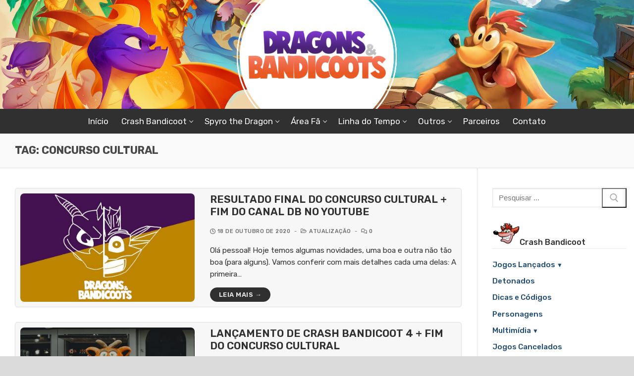

--- FILE ---
content_type: text/html; charset=UTF-8
request_url: https://www.dragonsbandicoots.com/tag/concurso-cultural/
body_size: 138504
content:
<!doctype html>
<html lang="pt-BR">
<head>
<meta charset="UTF-8">
<meta name="viewport" content="width=device-width, initial-scale=1, maximum-scale=10.0, user-scalable=yes">
<link rel="profile" href="http://gmpg.org/xfn/11">
<title>Concurso Cultural</title>
<meta name='robots' content='max-image-preview:large, max-snippet:-1, max-video-preview:-1' />
<style>img:is([sizes="auto" i], [sizes^="auto," i]) { contain-intrinsic-size: 3000px 1500px }</style>
<link rel="canonical" href="https://www.dragonsbandicoots.com/tag/concurso-cultural/">
<meta property="og:title" content="Concurso Cultural">
<meta property="og:type" content="website">
<meta property="og:image" content="https://www.dragonsbandicoots.com/wp-content/uploads/2022/12/DBlogowall.jpg">
<meta property="og:image:width" content="1278">
<meta property="og:image:height" content="660">
<meta property="og:image:alt" content="DBlogowall">
<meta property="og:url" content="https://www.dragonsbandicoots.com/tag/concurso-cultural/">
<meta property="og:locale" content="pt_BR">
<meta property="og:site_name" content="Dragons &amp; Bandicoots">
<meta name="twitter:card" content="summary_large_image">
<meta name="twitter:image" content="https://www.dragonsbandicoots.com/wp-content/uploads/2022/12/DBlogowall.jpg">
<meta name="twitter:site" content="@dragband">
<link rel='dns-prefetch' href='//www.googletagmanager.com' />
<link rel='dns-prefetch' href='//fonts.googleapis.com' />
<link rel="alternate" type="application/rss+xml" title="Feed para Dragons &amp; Bandicoots &raquo;" href="https://www.dragonsbandicoots.com/feed/" />
<link rel="alternate" type="application/rss+xml" title="Feed de comentários para Dragons &amp; Bandicoots &raquo;" href="https://www.dragonsbandicoots.com/comments/feed/" />
<link rel="alternate" type="application/rss+xml" title="Feed de tag para Dragons &amp; Bandicoots &raquo; Concurso Cultural" href="https://www.dragonsbandicoots.com/tag/concurso-cultural/feed/" />
<script type="text/javascript">
/* <![CDATA[ */
window._wpemojiSettings = {"baseUrl":"https:\/\/s.w.org\/images\/core\/emoji\/15.0.3\/72x72\/","ext":".png","svgUrl":"https:\/\/s.w.org\/images\/core\/emoji\/15.0.3\/svg\/","svgExt":".svg","source":{"concatemoji":"https:\/\/www.dragonsbandicoots.com\/wp-includes\/js\/wp-emoji-release.min.js?ver=6.7.4"}};
/*! This file is auto-generated */
!function(i,n){var o,s,e;function c(e){try{var t={supportTests:e,timestamp:(new Date).valueOf()};sessionStorage.setItem(o,JSON.stringify(t))}catch(e){}}function p(e,t,n){e.clearRect(0,0,e.canvas.width,e.canvas.height),e.fillText(t,0,0);var t=new Uint32Array(e.getImageData(0,0,e.canvas.width,e.canvas.height).data),r=(e.clearRect(0,0,e.canvas.width,e.canvas.height),e.fillText(n,0,0),new Uint32Array(e.getImageData(0,0,e.canvas.width,e.canvas.height).data));return t.every(function(e,t){return e===r[t]})}function u(e,t,n){switch(t){case"flag":return n(e,"\ud83c\udff3\ufe0f\u200d\u26a7\ufe0f","\ud83c\udff3\ufe0f\u200b\u26a7\ufe0f")?!1:!n(e,"\ud83c\uddfa\ud83c\uddf3","\ud83c\uddfa\u200b\ud83c\uddf3")&&!n(e,"\ud83c\udff4\udb40\udc67\udb40\udc62\udb40\udc65\udb40\udc6e\udb40\udc67\udb40\udc7f","\ud83c\udff4\u200b\udb40\udc67\u200b\udb40\udc62\u200b\udb40\udc65\u200b\udb40\udc6e\u200b\udb40\udc67\u200b\udb40\udc7f");case"emoji":return!n(e,"\ud83d\udc26\u200d\u2b1b","\ud83d\udc26\u200b\u2b1b")}return!1}function f(e,t,n){var r="undefined"!=typeof WorkerGlobalScope&&self instanceof WorkerGlobalScope?new OffscreenCanvas(300,150):i.createElement("canvas"),a=r.getContext("2d",{willReadFrequently:!0}),o=(a.textBaseline="top",a.font="600 32px Arial",{});return e.forEach(function(e){o[e]=t(a,e,n)}),o}function t(e){var t=i.createElement("script");t.src=e,t.defer=!0,i.head.appendChild(t)}"undefined"!=typeof Promise&&(o="wpEmojiSettingsSupports",s=["flag","emoji"],n.supports={everything:!0,everythingExceptFlag:!0},e=new Promise(function(e){i.addEventListener("DOMContentLoaded",e,{once:!0})}),new Promise(function(t){var n=function(){try{var e=JSON.parse(sessionStorage.getItem(o));if("object"==typeof e&&"number"==typeof e.timestamp&&(new Date).valueOf()<e.timestamp+604800&&"object"==typeof e.supportTests)return e.supportTests}catch(e){}return null}();if(!n){if("undefined"!=typeof Worker&&"undefined"!=typeof OffscreenCanvas&&"undefined"!=typeof URL&&URL.createObjectURL&&"undefined"!=typeof Blob)try{var e="postMessage("+f.toString()+"("+[JSON.stringify(s),u.toString(),p.toString()].join(",")+"));",r=new Blob([e],{type:"text/javascript"}),a=new Worker(URL.createObjectURL(r),{name:"wpTestEmojiSupports"});return void(a.onmessage=function(e){c(n=e.data),a.terminate(),t(n)})}catch(e){}c(n=f(s,u,p))}t(n)}).then(function(e){for(var t in e)n.supports[t]=e[t],n.supports.everything=n.supports.everything&&n.supports[t],"flag"!==t&&(n.supports.everythingExceptFlag=n.supports.everythingExceptFlag&&n.supports[t]);n.supports.everythingExceptFlag=n.supports.everythingExceptFlag&&!n.supports.flag,n.DOMReady=!1,n.readyCallback=function(){n.DOMReady=!0}}).then(function(){return e}).then(function(){var e;n.supports.everything||(n.readyCallback(),(e=n.source||{}).concatemoji?t(e.concatemoji):e.wpemoji&&e.twemoji&&(t(e.twemoji),t(e.wpemoji)))}))}((window,document),window._wpemojiSettings);
/* ]]> */
</script>
<style id='wp-emoji-styles-inline-css' type='text/css'>
img.wp-smiley, img.emoji {
display: inline !important;
border: none !important;
box-shadow: none !important;
height: 1em !important;
width: 1em !important;
margin: 0 0.07em !important;
vertical-align: -0.1em !important;
background: none !important;
padding: 0 !important;
}
</style>
<!-- <link rel='stylesheet' id='wp-block-library-css' href='https://www.dragonsbandicoots.com/wp-includes/css/dist/block-library/style.min.css?ver=6.7.4' type='text/css' media='all' /> -->
<link rel="stylesheet" type="text/css" href="//www.dragonsbandicoots.com/wp-content/cache/wpfc-minified/d5zbnrc7/809x9.css" media="all"/>
<style id='classic-theme-styles-inline-css' type='text/css'>
/*! This file is auto-generated */
.wp-block-button__link{color:#fff;background-color:#32373c;border-radius:9999px;box-shadow:none;text-decoration:none;padding:calc(.667em + 2px) calc(1.333em + 2px);font-size:1.125em}.wp-block-file__button{background:#32373c;color:#fff;text-decoration:none}
</style>
<style id='global-styles-inline-css' type='text/css'>
:root{--wp--preset--aspect-ratio--square: 1;--wp--preset--aspect-ratio--4-3: 4/3;--wp--preset--aspect-ratio--3-4: 3/4;--wp--preset--aspect-ratio--3-2: 3/2;--wp--preset--aspect-ratio--2-3: 2/3;--wp--preset--aspect-ratio--16-9: 16/9;--wp--preset--aspect-ratio--9-16: 9/16;--wp--preset--color--black: #000000;--wp--preset--color--cyan-bluish-gray: #abb8c3;--wp--preset--color--white: #ffffff;--wp--preset--color--pale-pink: #f78da7;--wp--preset--color--vivid-red: #cf2e2e;--wp--preset--color--luminous-vivid-orange: #ff6900;--wp--preset--color--luminous-vivid-amber: #fcb900;--wp--preset--color--light-green-cyan: #7bdcb5;--wp--preset--color--vivid-green-cyan: #00d084;--wp--preset--color--pale-cyan-blue: #8ed1fc;--wp--preset--color--vivid-cyan-blue: #0693e3;--wp--preset--color--vivid-purple: #9b51e0;--wp--preset--gradient--vivid-cyan-blue-to-vivid-purple: linear-gradient(135deg,rgba(6,147,227,1) 0%,rgb(155,81,224) 100%);--wp--preset--gradient--light-green-cyan-to-vivid-green-cyan: linear-gradient(135deg,rgb(122,220,180) 0%,rgb(0,208,130) 100%);--wp--preset--gradient--luminous-vivid-amber-to-luminous-vivid-orange: linear-gradient(135deg,rgba(252,185,0,1) 0%,rgba(255,105,0,1) 100%);--wp--preset--gradient--luminous-vivid-orange-to-vivid-red: linear-gradient(135deg,rgba(255,105,0,1) 0%,rgb(207,46,46) 100%);--wp--preset--gradient--very-light-gray-to-cyan-bluish-gray: linear-gradient(135deg,rgb(238,238,238) 0%,rgb(169,184,195) 100%);--wp--preset--gradient--cool-to-warm-spectrum: linear-gradient(135deg,rgb(74,234,220) 0%,rgb(151,120,209) 20%,rgb(207,42,186) 40%,rgb(238,44,130) 60%,rgb(251,105,98) 80%,rgb(254,248,76) 100%);--wp--preset--gradient--blush-light-purple: linear-gradient(135deg,rgb(255,206,236) 0%,rgb(152,150,240) 100%);--wp--preset--gradient--blush-bordeaux: linear-gradient(135deg,rgb(254,205,165) 0%,rgb(254,45,45) 50%,rgb(107,0,62) 100%);--wp--preset--gradient--luminous-dusk: linear-gradient(135deg,rgb(255,203,112) 0%,rgb(199,81,192) 50%,rgb(65,88,208) 100%);--wp--preset--gradient--pale-ocean: linear-gradient(135deg,rgb(255,245,203) 0%,rgb(182,227,212) 50%,rgb(51,167,181) 100%);--wp--preset--gradient--electric-grass: linear-gradient(135deg,rgb(202,248,128) 0%,rgb(113,206,126) 100%);--wp--preset--gradient--midnight: linear-gradient(135deg,rgb(2,3,129) 0%,rgb(40,116,252) 100%);--wp--preset--font-size--small: 13px;--wp--preset--font-size--medium: 20px;--wp--preset--font-size--large: 36px;--wp--preset--font-size--x-large: 42px;--wp--preset--spacing--20: 0.44rem;--wp--preset--spacing--30: 0.67rem;--wp--preset--spacing--40: 1rem;--wp--preset--spacing--50: 1.5rem;--wp--preset--spacing--60: 2.25rem;--wp--preset--spacing--70: 3.38rem;--wp--preset--spacing--80: 5.06rem;--wp--preset--shadow--natural: 6px 6px 9px rgba(0, 0, 0, 0.2);--wp--preset--shadow--deep: 12px 12px 50px rgba(0, 0, 0, 0.4);--wp--preset--shadow--sharp: 6px 6px 0px rgba(0, 0, 0, 0.2);--wp--preset--shadow--outlined: 6px 6px 0px -3px rgba(255, 255, 255, 1), 6px 6px rgba(0, 0, 0, 1);--wp--preset--shadow--crisp: 6px 6px 0px rgba(0, 0, 0, 1);}:where(.is-layout-flex){gap: 0.5em;}:where(.is-layout-grid){gap: 0.5em;}body .is-layout-flex{display: flex;}.is-layout-flex{flex-wrap: wrap;align-items: center;}.is-layout-flex > :is(*, div){margin: 0;}body .is-layout-grid{display: grid;}.is-layout-grid > :is(*, div){margin: 0;}:where(.wp-block-columns.is-layout-flex){gap: 2em;}:where(.wp-block-columns.is-layout-grid){gap: 2em;}:where(.wp-block-post-template.is-layout-flex){gap: 1.25em;}:where(.wp-block-post-template.is-layout-grid){gap: 1.25em;}.has-black-color{color: var(--wp--preset--color--black) !important;}.has-cyan-bluish-gray-color{color: var(--wp--preset--color--cyan-bluish-gray) !important;}.has-white-color{color: var(--wp--preset--color--white) !important;}.has-pale-pink-color{color: var(--wp--preset--color--pale-pink) !important;}.has-vivid-red-color{color: var(--wp--preset--color--vivid-red) !important;}.has-luminous-vivid-orange-color{color: var(--wp--preset--color--luminous-vivid-orange) !important;}.has-luminous-vivid-amber-color{color: var(--wp--preset--color--luminous-vivid-amber) !important;}.has-light-green-cyan-color{color: var(--wp--preset--color--light-green-cyan) !important;}.has-vivid-green-cyan-color{color: var(--wp--preset--color--vivid-green-cyan) !important;}.has-pale-cyan-blue-color{color: var(--wp--preset--color--pale-cyan-blue) !important;}.has-vivid-cyan-blue-color{color: var(--wp--preset--color--vivid-cyan-blue) !important;}.has-vivid-purple-color{color: var(--wp--preset--color--vivid-purple) !important;}.has-black-background-color{background-color: var(--wp--preset--color--black) !important;}.has-cyan-bluish-gray-background-color{background-color: var(--wp--preset--color--cyan-bluish-gray) !important;}.has-white-background-color{background-color: var(--wp--preset--color--white) !important;}.has-pale-pink-background-color{background-color: var(--wp--preset--color--pale-pink) !important;}.has-vivid-red-background-color{background-color: var(--wp--preset--color--vivid-red) !important;}.has-luminous-vivid-orange-background-color{background-color: var(--wp--preset--color--luminous-vivid-orange) !important;}.has-luminous-vivid-amber-background-color{background-color: var(--wp--preset--color--luminous-vivid-amber) !important;}.has-light-green-cyan-background-color{background-color: var(--wp--preset--color--light-green-cyan) !important;}.has-vivid-green-cyan-background-color{background-color: var(--wp--preset--color--vivid-green-cyan) !important;}.has-pale-cyan-blue-background-color{background-color: var(--wp--preset--color--pale-cyan-blue) !important;}.has-vivid-cyan-blue-background-color{background-color: var(--wp--preset--color--vivid-cyan-blue) !important;}.has-vivid-purple-background-color{background-color: var(--wp--preset--color--vivid-purple) !important;}.has-black-border-color{border-color: var(--wp--preset--color--black) !important;}.has-cyan-bluish-gray-border-color{border-color: var(--wp--preset--color--cyan-bluish-gray) !important;}.has-white-border-color{border-color: var(--wp--preset--color--white) !important;}.has-pale-pink-border-color{border-color: var(--wp--preset--color--pale-pink) !important;}.has-vivid-red-border-color{border-color: var(--wp--preset--color--vivid-red) !important;}.has-luminous-vivid-orange-border-color{border-color: var(--wp--preset--color--luminous-vivid-orange) !important;}.has-luminous-vivid-amber-border-color{border-color: var(--wp--preset--color--luminous-vivid-amber) !important;}.has-light-green-cyan-border-color{border-color: var(--wp--preset--color--light-green-cyan) !important;}.has-vivid-green-cyan-border-color{border-color: var(--wp--preset--color--vivid-green-cyan) !important;}.has-pale-cyan-blue-border-color{border-color: var(--wp--preset--color--pale-cyan-blue) !important;}.has-vivid-cyan-blue-border-color{border-color: var(--wp--preset--color--vivid-cyan-blue) !important;}.has-vivid-purple-border-color{border-color: var(--wp--preset--color--vivid-purple) !important;}.has-vivid-cyan-blue-to-vivid-purple-gradient-background{background: var(--wp--preset--gradient--vivid-cyan-blue-to-vivid-purple) !important;}.has-light-green-cyan-to-vivid-green-cyan-gradient-background{background: var(--wp--preset--gradient--light-green-cyan-to-vivid-green-cyan) !important;}.has-luminous-vivid-amber-to-luminous-vivid-orange-gradient-background{background: var(--wp--preset--gradient--luminous-vivid-amber-to-luminous-vivid-orange) !important;}.has-luminous-vivid-orange-to-vivid-red-gradient-background{background: var(--wp--preset--gradient--luminous-vivid-orange-to-vivid-red) !important;}.has-very-light-gray-to-cyan-bluish-gray-gradient-background{background: var(--wp--preset--gradient--very-light-gray-to-cyan-bluish-gray) !important;}.has-cool-to-warm-spectrum-gradient-background{background: var(--wp--preset--gradient--cool-to-warm-spectrum) !important;}.has-blush-light-purple-gradient-background{background: var(--wp--preset--gradient--blush-light-purple) !important;}.has-blush-bordeaux-gradient-background{background: var(--wp--preset--gradient--blush-bordeaux) !important;}.has-luminous-dusk-gradient-background{background: var(--wp--preset--gradient--luminous-dusk) !important;}.has-pale-ocean-gradient-background{background: var(--wp--preset--gradient--pale-ocean) !important;}.has-electric-grass-gradient-background{background: var(--wp--preset--gradient--electric-grass) !important;}.has-midnight-gradient-background{background: var(--wp--preset--gradient--midnight) !important;}.has-small-font-size{font-size: var(--wp--preset--font-size--small) !important;}.has-medium-font-size{font-size: var(--wp--preset--font-size--medium) !important;}.has-large-font-size{font-size: var(--wp--preset--font-size--large) !important;}.has-x-large-font-size{font-size: var(--wp--preset--font-size--x-large) !important;}
:where(.wp-block-post-template.is-layout-flex){gap: 1.25em;}:where(.wp-block-post-template.is-layout-grid){gap: 1.25em;}
:where(.wp-block-columns.is-layout-flex){gap: 2em;}:where(.wp-block-columns.is-layout-grid){gap: 2em;}
:root :where(.wp-block-pullquote){font-size: 1.5em;line-height: 1.6;}
</style>
<!-- <link rel='stylesheet' id='three-preview-css' href='https://www.dragonsbandicoots.com/wp-content/plugins/3r-elementor-timeline-widget/assets/css/style.css?ver=6.7.4' type='text/css' media='all' /> -->
<!-- <link rel='stylesheet' id='contact-form-7-css' href='https://www.dragonsbandicoots.com/wp-content/plugins/contact-form-7/includes/css/styles.css?ver=6.1.3' type='text/css' media='all' /> -->
<link rel="stylesheet" type="text/css" href="//www.dragonsbandicoots.com/wp-content/cache/wpfc-minified/e3mhx58d/804xs.css" media="all"/>
<style id='contact-form-7-inline-css' type='text/css'>
.wpcf7 .wpcf7-recaptcha iframe {margin-bottom: 0;}.wpcf7 .wpcf7-recaptcha[data-align="center"] > div {margin: 0 auto;}.wpcf7 .wpcf7-recaptcha[data-align="right"] > div {margin: 0 0 0 auto;}
</style>
<!-- <link rel='stylesheet' id='wpfp-public-style-css' href='https://www.dragonsbandicoots.com/wp-content/plugins/featured-post-creative/assets/css/wpfp-public.css?ver=1.5.4' type='text/css' media='all' /> -->
<!-- <link rel='stylesheet' id='lbwps-styles-photoswipe5-main-css' href='https://www.dragonsbandicoots.com/wp-content/plugins/lightbox-photoswipe/assets/ps5/styles/main.css?ver=5.6.2' type='text/css' media='all' /> -->
<!-- <link rel='stylesheet' id='parent-style-css' href='https://www.dragonsbandicoots.com/wp-content/themes/customify/style.css?ver=6.7.4' type='text/css' media='all' /> -->
<link rel="stylesheet" type="text/css" href="//www.dragonsbandicoots.com/wp-content/cache/wpfc-minified/9k061jxl/80aea.css" media="all"/>
<link rel='stylesheet' id='customify-google-font-css' href='//fonts.googleapis.com/css?family=Rubik%3A300%2C400%2C500%2C600%2C700%2C800%2C900%2C300i%2C400i%2C500i%2C600i%2C700i%2C800i%2C900i&#038;display=swap&#038;ver=1.0.0' type='text/css' media='all' />
<!-- <link rel='stylesheet' id='customify-style-css' href='https://www.dragonsbandicoots.com/wp-content/themes/customify/style.min.css?ver=1.0.0' type='text/css' media='all' /> -->
<link rel="stylesheet" type="text/css" href="//www.dragonsbandicoots.com/wp-content/cache/wpfc-minified/8u9rcvci/804xs.css" media="all"/>
<style id='customify-style-inline-css' type='text/css'>
.customify-container, .layout-contained, .site-framed .site, .site-boxed .site { max-width: 1300px; } .main-layout-content .entry-content > .alignwide { width: calc( 1300px - 4em ); max-width: 100vw;  }#blog-posts .entry-inner  {background-color: rgba(0,0,0,0.03);border-style: solid;border-top-width: 1px;border-right-width: 1px;border-bottom-width: 1px;border-left-width: 1px;border-top-left-radius: 5px;border-top-right-radius: 5px;border-bottom-right-radius: 5px;border-bottom-left-radius: 5px;box-shadow: 0px 0px 0px 0px rgba(0,0,0,0.06) ;;} #blog-posts .entry-inner:hover  {background-color: rgba(0,0,0,0.08);} #blog-posts .posts-layout .entry-media {border-radius: 8px;}#blog-posts .entry-meta .sep {margin-left: calc( 15px / 2 ); margin-right: calc( 15px / 2 );}#blog-posts .entry-readmore a {font-family: "Rubik";font-weight: 600;}#blog-posts .entry-readmore a  {color: rgba(255,255,255,0.89); text-decoration-color: rgba(255,255,255,0.89);background-color: #303030;border-top-left-radius: 40px;border-top-right-radius: 40px;border-bottom-right-radius: 40px;border-bottom-left-radius: 40px;} #blog-posts .entry-readmore a:hover  {color: rgba(255,255,255,0.89); text-decoration-color: rgba(255,255,255,0.89);background-color: #3f3f3f;} .header-top .header--row-inner,body:not(.fl-builder-edit) .button,body:not(.fl-builder-edit) button:not(.menu-mobile-toggle, .components-button, .customize-partial-edit-shortcut-button),body:not(.fl-builder-edit) input[type="button"]:not(.ed_button),button.button,input[type="button"]:not(.ed_button, .components-button, .customize-partial-edit-shortcut-button),input[type="reset"]:not(.components-button, .customize-partial-edit-shortcut-button),input[type="submit"]:not(.components-button, .customize-partial-edit-shortcut-button),.pagination .nav-links > *:hover,.pagination .nav-links span,.nav-menu-desktop.style-full-height .primary-menu-ul > li.current-menu-item > a,.nav-menu-desktop.style-full-height .primary-menu-ul > li.current-menu-ancestor > a,.nav-menu-desktop.style-full-height .primary-menu-ul > li > a:hover,.posts-layout .readmore-button:hover{    background-color: #303030;}.posts-layout .readmore-button {color: #303030;}.pagination .nav-links > *:hover,.pagination .nav-links span,.entry-single .tags-links a:hover,.entry-single .cat-links a:hover,.posts-layout .readmore-button,.posts-layout .readmore-button:hover{    border-color: #303030;}body{    color: #333333;}abbr, acronym {    border-bottom-color: #333333;}h2 + h3,.comments-area h2 + .comments-title,.h2 + h3,.comments-area .h2 + .comments-title,.page-breadcrumb {    border-top-color: #e0e0e0;}blockquote,.site-content .widget-area .menu li.current-menu-item > a:before{    border-left-color: #e0e0e0;}@media screen and (min-width: 64em) {    .comment-list .children li.comment {        border-left-color: #e0e0e0;    }    .comment-list .children li.comment:after {        background-color: #e0e0e0;    }}.page-titlebar, .page-breadcrumb,.posts-layout .entry-inner {    border-bottom-color: #e0e0e0;}.header-search-form .search-field,.entry-content .page-links a,.header-search-modal,.pagination .nav-links > *,.entry-footer .tags-links a, .entry-footer .cat-links a,.search .content-area article,.site-content .widget-area .menu li.current-menu-item > a,.posts-layout .entry-inner,.post-navigation .nav-links,article.comment .comment-meta,.widget-area .widget_pages li a, .widget-area .widget_categories li a, .widget-area .widget_archive li a, .widget-area .widget_meta li a, .widget-area .widget_nav_menu li a, .widget-area .widget_product_categories li a, .widget-area .widget_recent_entries li a, .widget-area .widget_rss li a,.widget-area .widget_recent_comments li{    border-color: #e0e0e0;}.header-search-modal::before {    border-top-color: #e0e0e0;    border-left-color: #e0e0e0;}@media screen and (min-width: 48em) {    .content-sidebar.sidebar_vertical_border .content-area {        border-right-color: #e0e0e0;    }    .sidebar-content.sidebar_vertical_border .content-area {        border-left-color: #e0e0e0;    }    .sidebar-sidebar-content.sidebar_vertical_border .sidebar-primary {        border-right-color: #e0e0e0;    }    .sidebar-sidebar-content.sidebar_vertical_border .sidebar-secondary {        border-right-color: #e0e0e0;    }    .content-sidebar-sidebar.sidebar_vertical_border .sidebar-primary {        border-left-color: #e0e0e0;    }    .content-sidebar-sidebar.sidebar_vertical_border .sidebar-secondary {        border-left-color: #e0e0e0;    }    .sidebar-content-sidebar.sidebar_vertical_border .content-area {        border-left-color: #e0e0e0;        border-right-color: #e0e0e0;    }    .sidebar-content-sidebar.sidebar_vertical_border .content-area {        border-left-color: #e0e0e0;        border-right-color: #e0e0e0;    }}article.comment .comment-post-author {background: #6d6d6d;}.pagination .nav-links > *,.link-meta,.link-meta a,.color-meta,.entry-single .tags-links:before,.entry-single .cats-links:before{    color: #6d6d6d;}h1, h2, h3, h4, h5, h6 { color: #303030;}.site-content .widget-title { color: #303030;}body {font-family: "Rubik";font-weight: normal;font-size: 15.2px;}h1, h2, h3, h4, h5, h6, .h1, .h2, .h3, .h4, .h5, .h6 {font-family: "Rubik";font-weight: 700;text-transform: uppercase;}.site-content .widget-title {font-family: "Rubik";font-weight: normal;text-transform: none;}#page-cover {background-image: url("https://www.dragonsbandicoots.com/wp-content/uploads/2021/02/bg3.jpg");}#page-cover {background-repeat: repeat;}#page-cover:before {background-color: rgba(33,33,33,0);}#page-titlebar .titlebar-title {color: #474747;}#page-breadcrumb {font-family: "Rubik";font-weight: normal;font-size: 11px;}#page-breadcrumb, #page-titlebar #page-breadcrumb, #page-cover #page-breadcrumb  {background-color: #fbfbfb;border-bottom-width: 1px;border-color: #e0e0e0;} .header--row:not(.header--transparent).header-top .header--row-inner  {background-color: rgba(255,255,255,0);background-image: url("https://www.dragonsbandicoots.com/wp-content/uploads/2022/07/DB-Banner-20th-mobile.jpg");-webkit-background-size: cover; -moz-background-size: cover; -o-background-size: cover; background-size: cover;background-position: center;background-repeat: no-repeat;border-style: none;border-top-width: 0px;border-right-width: 0px;border-bottom-width: 0px;border-left-width: 0px;} .header--row:not(.header--transparent).header-main .header--row-inner  {background-color: #ffffff;background-image: url("https://www.dragonsbandicoots.com/wp-content/uploads/2023/02/DB-Banner-20th.jpg");-webkit-background-size: cover; -moz-background-size: cover; -o-background-size: cover; background-size: cover;background-position: center;background-repeat: no-repeat;border-style: none;border-top-width: 00px;border-right-width: 0px;border-bottom-width: 0px;border-left-width: 0px;border-color: rgba(255,255,255,0);box-shadow: 0px 0px 0px 0px rgba(0,0,0,0) ;;} .header--row:not(.header--transparent).header-bottom .header--row-inner  {border-style: none;border-top-width: 2px;border-right-width: 0px;border-bottom-width: 3px;border-left-width: 0px;border-color: #232323;} .sub-menu .li-duplicator {display:none !important;}.header-search_icon-item .search-icon  {color: rgba(255,255,255,0.82); text-decoration-color: rgba(255,255,255,0.82);background-color: #303030;} .header-search_icon-item .header-search-modal  {border-style: solid;} .header-search_icon-item .header-search-modal, .header-search_icon-item .header-search-modal:before  {background-color: #303030;} .header-search_icon-item .search-field  {border-style: solid;} .header-search_box-item .search-form-fields,.header-search_box-item .search-form-fields input.search-field::placeholder,.dark-mode .header-search_box-item .search-form-fields .search-field,.dark-mode .header-search_box-item .search-form-fields .search-field::placeholder,.woo_bootster_search .dark-mode .header-search_box-item .header-search-form .search-form-fields input.search-field,.woo_bootster_search .dark-mode .header-search_box-item .header-search-form .search-form-fields input.search-field::placeholder,.woo_bootster_search .dark-mode .header-search_box-item .header-search-form .search-form-fields .search_product_cats  {color: #ffffff; text-decoration-color: #ffffff;} .dark-mode .header-search_box-item .search-form-fields, .header-search_box-item .search-form-fields  {background-color: #383838;border-style: solid;} .dark-mode .header-search_box-item .header-search-form button.search-submit  {color: #303030; text-decoration-color: #303030;} .header-search_box-item .header-search-form button.search-submit  {background-color: #383838;} .builder-item--primary-menu .nav-menu-desktop .primary-menu-ul > li > a  {color: #ffffff; text-decoration-color: #ffffff;box-shadow: 0px 0px 0px 0px rgba(10,10,10,0) ;;} .header--row:not(.header--transparent) .builder-item--primary-menu .nav-menu-desktop .primary-menu-ul > li > a:hover, .header--row:not(.header--transparent) .builder-item--primary-menu .nav-menu-desktop .primary-menu-ul > li.current-menu-item > a, .header--row:not(.header--transparent) .builder-item--primary-menu .nav-menu-desktop .primary-menu-ul > li.current-menu-ancestor > a, .header--row:not(.header--transparent) .builder-item--primary-menu .nav-menu-desktop .primary-menu-ul > li.current-menu-parent > a  {color: #ffffff; text-decoration-color: #ffffff;border-style: none;} .builder-item--primary-menu .nav-menu-desktop .primary-menu-ul > li > a,.builder-item-sidebar .primary-menu-sidebar .primary-menu-ul > li > a {font-family: "Rubik";font-weight: normal;text-transform: none;font-size: 17px;}a.item--button  {color: #eaeaea; text-decoration-color: #eaeaea;background-color: #3f3f3f;border-style: solid;border-top-width: 1px;border-right-width: 1px;border-bottom-width: 1px;border-left-width: 1px;border-color: #3f3f3f;border-top-left-radius: 20px;border-top-right-radius: 20px;border-bottom-right-radius: 20px;border-bottom-left-radius: 20px;} a.item--button:hover  {color: #eaeaea; text-decoration-color: #eaeaea;background-color: #3f3f3f;border-style: solid;border-top-width: 1px;border-right-width: 1px;border-bottom-width: 1px;border-left-width: 1px;border-color: #eaeaea;} .header-social-icons.customify-builder-social-icons.color-custom li a {color: rgba(255,255,255,0.82);}#cb-row--footer-main .footer--row-inner {background-color: #1a1a1a}#cb-row--footer-bottom .footer--row-inner {background-color: #303030}.builder-item--footer_copyright, .builder-item--footer_copyright p {font-family: "Rubik";font-weight: normal;line-height: 30px;}.footer-social-icons.customify-builder-social-icons.color-custom li a {background-color: #262626;}.footer-social-icons.customify-builder-social-icons.color-custom li a {color: #ffffff;}body  {background-color: #dbdbdb;background-image: url("https://www.dragonsbandicoots.com/wp-content/uploads/2021/02/bg3.jpg");background-repeat: repeat;background-attachment: fixed;} /* CSS for desktop */#blog-posts .entry-inner  {margin-top: 0px;margin-right: 0px;margin-bottom: 0px;margin-left: 0px;padding-top: 10px;padding-right: 10px;padding-bottom: 10px;padding-left: 10px;} #page-cover {text-align: left;}#page-cover .page-cover-inner {min-height: 200px;}#page-titlebar {text-align: left;}.header--row.header-top .customify-grid, .header--row.header-top .style-full-height .primary-menu-ul > li > a {min-height: 25px;}.header--row.header-main .customify-grid, .header--row.header-main .style-full-height .primary-menu-ul > li > a {min-height: 220px;}.header--row.header-bottom .customify-grid, .header--row.header-bottom .style-full-height .primary-menu-ul > li > a {min-height: 50px;}.header-menu-sidebar-inner {text-align: left;}.header--row .builder-first--html {text-align: left;}.site-header .site-branding img { max-width: 300px; } .site-header .cb-row--mobile .site-branding img { width: 300px; }.header--row .builder-first--logo {text-align: center;}.header--row .builder-first--nav-icon {text-align: left;}.header-search_icon-item svg {height: 18px; width: 18px;}.header-search_icon-item .search-submit {margin-left: -40px;}.header--row .builder-first--search_icon {text-align: left;}.header-search_box-item .search-form-fields, .header-search_box-item .search-form-fields .search-field {height: 25px;}.header-search_box-item .search-submit svg,.header-search_box-item .header-search-form button.search-submit svg {height: 15px; width: 15px;}.header-search_box-item .search-submit{margin-left: -40px;} .header-search_box-item .woo_bootster_search .search-submit{margin-left: -40px;} .header-search_box-item .header-search-form button.search-submit{margin-left:-40px;}.header--row .builder-first--search_box {text-align: left;}.header--row .builder-first--primary-menu {text-align: center;}.header-social-icons.customify-builder-social-icons li a { font-size: 18px; }.header--row .builder-first--social-icons {text-align: right;}.footer--row .builder-item--footer_copyright, .builder-item.builder-item--group .item--inner.builder-item--footer_copyright {margin-top: -20px;margin-bottom: -20px;}.footer--row .builder-first--footer_copyright {text-align: center;}.footer-social-icons.customify-builder-social-icons li a { font-size: 25px; }.footer-social-icons.customify-builder-social-icons li {margin-left: 10px; margin-right: 10px;}.footer--row .builder-item--footer-social-icons, .builder-item.builder-item--group .item--inner.builder-item--footer-social-icons {margin-top: -30px;margin-right: 0px;margin-bottom: -30px;margin-left: 0px;}.footer--row .builder-first--footer-social-icons {text-align: center;}.related-post .related-thumbnail a { padding-top: 60%; } .related-post .related-thumbnail img { width: 100%;position: absolute; top: 0px; right: 0px; display: block; height: 100%; object-fit: cover; }/* CSS for tablet */@media screen and (max-width: 1024px) { #page-cover .page-cover-inner {min-height: 250px;}.header--row.header-main .customify-grid, .header--row.header-main .style-full-height .primary-menu-ul > li > a {min-height: 180px;}.header-menu-sidebar-inner {text-align: left;}.site-header .site-branding img { max-width: 280px; } .site-header .cb-row--mobile .site-branding img { width: 280px; }.header--row .builder-item--logo, .builder-item.builder-item--group .item--inner.builder-item--logo {margin-top: 10px;margin-right: 0px;margin-bottom: 10px;margin-left: 0px;}.header--row .builder-first--nav-icon {text-align: right;}.header-search_icon-item .search-submit {margin-left: -40px;}.header-search_box-item .search-submit{margin-left: -40px;} .header-search_box-item .woo_bootster_search .search-submit{margin-left: -40px;} .header-search_box-item .header-search-form button.search-submit{margin-left:-40px;}.header--row .builder-first--primary-menu {text-align: center;}.header--row .builder-first--button {text-align: right;} }/* CSS for mobile */@media screen and (max-width: 568px) { #sidebar-secondary, #sidebar-primary, #main {padding-top: 20px;}#blog-posts .entry-inner  {margin-top: -10px;} body {font-size: 15px;}.entry-content h1, .wp-block h1, .entry-single .entry-title {font-size: 22px;}.entry-content h2, .wp-block h2 {font-size: 13px;}#page-cover .page-cover-inner {min-height: 120px;}#page-breadcrumb {font-size: 10px;}.header--row.header-top .customify-grid, .header--row.header-top .style-full-height .primary-menu-ul > li > a {min-height: 75px;}.header--row.header-main .customify-grid, .header--row.header-main .style-full-height .primary-menu-ul > li > a {min-height: 60px;}.header--row.header-bottom .customify-grid, .header--row.header-bottom .style-full-height .primary-menu-ul > li > a {min-height: 35px;}.header-menu-sidebar-inner {text-align: left;}.site-header .site-branding img { max-width: 140px; } .site-header .cb-row--mobile .site-branding img { width: 140px; }.header--row .builder-item--logo, .builder-item.builder-item--group .item--inner.builder-item--logo {margin-top: 10px;margin-right: 0px;margin-bottom: 10px;margin-left: 0px;}.header--row .builder-first--logo {text-align: center;}.header--row .builder-first--nav-icon {text-align: right;}.header-search_icon-item .search-submit {margin-left: -40px;}.header-search_box-item .search-submit{margin-left: -40px;} .header-search_box-item .woo_bootster_search .search-submit{margin-left: -40px;} .header-search_box-item .header-search-form button.search-submit{margin-left:-40px;}.header--row .builder-first--primary-menu {text-align: center;}.header--row .builder-item--button, .builder-item.builder-item--group .item--inner.builder-item--button {margin-top: 5px;margin-bottom: 5px;}.header--row .builder-first--button {text-align: right;}.header-social-icons.customify-builder-social-icons li a { font-size: 20px; }.header--row .builder-first--social-icons {text-align: center;}.footer-social-icons.customify-builder-social-icons li a { font-size: 25px; } }
</style>
<script type="text/javascript" src="https://www.dragonsbandicoots.com/wp-includes/js/jquery/jquery.min.js?ver=3.7.1" id="jquery-core-js"></script>
<script type="text/javascript" src="https://www.dragonsbandicoots.com/wp-includes/js/jquery/jquery-migrate.min.js?ver=3.4.1" id="jquery-migrate-js"></script>
<!-- Snippet da etiqueta do Google (gtag.js) adicionado pelo Site Kit -->
<!-- Snippet do Google Análises adicionado pelo Site Kit -->
<script type="text/javascript" src="https://www.googletagmanager.com/gtag/js?id=GT-5MCR6KQ" id="google_gtagjs-js" async></script>
<script type="text/javascript" id="google_gtagjs-js-after">
/* <![CDATA[ */
window.dataLayer = window.dataLayer || [];function gtag(){dataLayer.push(arguments);}
gtag("set","linker",{"domains":["www.dragonsbandicoots.com"]});
gtag("js", new Date());
gtag("set", "developer_id.dZTNiMT", true);
gtag("config", "GT-5MCR6KQ");
window._googlesitekit = window._googlesitekit || {}; window._googlesitekit.throttledEvents = []; window._googlesitekit.gtagEvent = (name, data) => { var key = JSON.stringify( { name, data } ); if ( !! window._googlesitekit.throttledEvents[ key ] ) { return; } window._googlesitekit.throttledEvents[ key ] = true; setTimeout( () => { delete window._googlesitekit.throttledEvents[ key ]; }, 5 ); gtag( "event", name, { ...data, event_source: "site-kit" } ); }; 
/* ]]> */
</script>
<!-- Fim do código da etiqueta do Google (gtag.js) adicionado pelo Site Kit -->
<link rel="https://api.w.org/" href="https://www.dragonsbandicoots.com/wp-json/" /><link rel="alternate" title="JSON" type="application/json" href="https://www.dragonsbandicoots.com/wp-json/wp/v2/tags/51" /><link rel="EditURI" type="application/rsd+xml" title="RSD" href="https://www.dragonsbandicoots.com/xmlrpc.php?rsd" />
<meta name="generator" content="WordPress 6.7.4" />
<script src="https://unpkg.com/@ruffle-rs/ruffle"></script>
<!-- <link rel='stylesheet' id='20723-css' href='//www.dragonsbandicoots.com/wp-content/uploads/custom-css-js/20723.css?v=8093' type="text/css" media='all' /> -->
<!-- <link rel='stylesheet' id='15649-css' href='//www.dragonsbandicoots.com/wp-content/uploads/custom-css-js/15649.css?v=1443' type="text/css" media='all' /> -->
<!-- <link rel='stylesheet' id='14772-css' href='//www.dragonsbandicoots.com/wp-content/uploads/custom-css-js/14772.css?v=4235' type="text/css" media='all' /> -->
<!-- <link rel='stylesheet' id='11789-css' href='//www.dragonsbandicoots.com/wp-content/uploads/custom-css-js/11789.css?v=2096' type="text/css" media='all' /> -->
<!-- <link rel='stylesheet' id='3967-css' href='//www.dragonsbandicoots.com/wp-content/uploads/custom-css-js/3967.css?v=7762' type="text/css" media='all' /> -->
<link rel="stylesheet" type="text/css" href="//www.dragonsbandicoots.com/wp-content/cache/wpfc-minified/t286diu/809x9.css" media="all"/>
<style type="text/css">
#infinite-handle > span{
font-family: 'Rubik';
font-weight: 500;
color: white;
background-color: #303030;
border-radius: 50px;
padding-left: 15px;
padding-right: 15px;
padding-top: 5px;
padding-bottom: 5px;
}
#infinite-handle > span:hover{
background: #f7f7f7;
border: 1px solid #303030;
color: #303030;
transition: .3s;
}
</style>
<style type="text/css">
#site-content > div.customify-container{
padding-right: 1em !important;
}</style>
<style type="text/css">
#blog-posts > div > div > article > div > div > div > div > span.meta-item.posted-on > a > time:before, article.post > div > span.meta-item.posted-on > a > time:before,
article.related-post.customify-col > div.related-body > div > span.meta-item.posted-on > a:before
{
background-image: url('/wp-content/themes/customify-child/icons/clock.png');
background-size: 10.5px;
background-repeat: no-repeat;
display: inline-block;
width: 12px; 
height: 12px;
content:"";
margin-right: 3px !important;
vertical-align: middle;
}
#blog-posts > div > div > article > div > div > div > div > span.meta-item.meta-cat > a:before,
article.post > div > span.meta-item.meta-cat > a:before{
background-image: url('/wp-content/themes/customify-child/icons/folder-open.png');
background-size: 11.5px;
background-repeat: no-repeat;
display: inline-block;
width: 12px; 
height: 12px;
content:"";
margin-right: 2px !important;
vertical-align: middle;
}
#blog-posts > div > div > article > div > div > div > div > span.meta-item.comments-link > a:before,
article.post > div > span.meta-item.comments-link > a:before,
article.related-post.customify-col > div.related-body > div > span.meta-item.comments-link:before{
background-image: url('/wp-content/themes/customify-child/icons/comments.png');
background-size: 12px;
background-repeat: no-repeat;
display: inline-block;
width: 12px; 
height: 12px;
content:"";
vertical-align: middle;
}
i.fa.fa-comments-o{
display: none !important;
}
div.tags-links::before {
content: "";
background-image: url(/wp-content/themes/customify-child/icons/tag%20icon.png);
background-size: 19px;
background-repeat: no-repeat;
display: inline-block;
width: 19px;
height: 24px;
content: "";
vertical-align: middle;
}</style>
<style type="text/css">
#wpcf7-f3069-p3065-o1 > form > span > span {
background: none !important;
border: none !important;
}</style>
<style type="text/css">
.mfp-gallery > div > div.mfp-content > div > button.mfp-close{
position: fixed !important;
}
div.mfp-counter{
display: none !important;
}
.mfp-zoom-out-cur, .mfp-zoom-out-cur .mfp-image-holder .mfp-close{
cursor: default !important;
}
.mfp-preloader{
visibility: hidden;
}
.mfp-preloader:after{
visibility: visible;
content: 'Carregando...';
}
div.mfp-bottom-bar{
display: none !important;
}
/* a.ha-image-grid__item.ha-js-lightbox:hover {
cursor: zoom-in;
} */
</style>
<style type="text/css">
div.pswp__caption__center{
/*   display: none; */
}
div.pswp__caption__text{
font-size: 1rem !important;
}
</style>
<meta name="generator" content="Site Kit by Google 1.156.0" />			<style>
.e-con.e-parent:nth-of-type(n+4):not(.e-lazyloaded):not(.e-no-lazyload),
.e-con.e-parent:nth-of-type(n+4):not(.e-lazyloaded):not(.e-no-lazyload) * {
background-image: none !important;
}
@media screen and (max-height: 1024px) {
.e-con.e-parent:nth-of-type(n+3):not(.e-lazyloaded):not(.e-no-lazyload),
.e-con.e-parent:nth-of-type(n+3):not(.e-lazyloaded):not(.e-no-lazyload) * {
background-image: none !important;
}
}
@media screen and (max-height: 640px) {
.e-con.e-parent:nth-of-type(n+2):not(.e-lazyloaded):not(.e-no-lazyload),
.e-con.e-parent:nth-of-type(n+2):not(.e-lazyloaded):not(.e-no-lazyload) * {
background-image: none !important;
}
}
</style>
<style type="text/css">
.wpfp-featured-post{
background-color: #fff;
/* padding-top: 5px; */
}
.wpfp-medium-3 {
width: 50% !important;
}
/* @media only screen and (max-width: 40.0625em){
.wpfp-medium-3 {
/*     width: 50%; */
}
} */
.wpfp-image-bg img{
object-position: center !important;
}
.wpfp-medium-3.wpfp-medium-right {
padding: 0.5px;
}
.wpfp-medium-6.wpfp-medium-left {
padding: 0.5px;
}
div.wpfp-featured-post.design-1.wpfp-clearfix > .wpfpcolumns:hover > div > div > div.wpfp-image-bg {
filter: brightness(0.5);
}
.wpfp-bottom-content{
padding-bottom: 7px !important;	
}
.wpfp-title a{
font-size: 1rem !important;
text-transform: none !important;
text-shadow: 1px 1px 3px rgba(0,0,0,.7);
font-weight: 500 !important;
}
.wpfp-categories a{
border-radius: 50px;
font-size: .6rem;
font-family: Rubik;
text-transform: uppercase;
color: #eaeaea !important;
font-weight: 500;
text-shadow: 1px 1px 2px black;
}
.wpfp-categories a:nth-child(4n+1){
background-color: #303030 !important;
box-shadow: none !important;
}
</style>
<link rel="icon" href="https://www.dragonsbandicoots.com/wp-content/uploads/2022/04/cropped-favicon-32x32.png" sizes="32x32" />
<link rel="icon" href="https://www.dragonsbandicoots.com/wp-content/uploads/2022/04/cropped-favicon-192x192.png" sizes="192x192" />
<link rel="apple-touch-icon" href="https://www.dragonsbandicoots.com/wp-content/uploads/2022/04/cropped-favicon-180x180.png" />
<meta name="msapplication-TileImage" content="https://www.dragonsbandicoots.com/wp-content/uploads/2022/04/cropped-favicon-270x270.png" />
<style type="text/css" id="wp-custom-css">
/*Menu*/
ul.menu li[id^="menu-item--bottom-desktop-"]{
text-shadow: 1px 1px 1px rgba(0,0,0,.3);
}
/*Sub Menu*/
.sub-menu li a {
color: #fff !important;
font-weight: 400;
text-transform:  normal;
text-shadow: 1px 1px 1px rgba(0,0,0,.5);
}
.sub-menu li a span{
font-size: 1rem;
}
ul.sub-menu li[id^="menu-item--bottom-desktop-"] {
background-color: #262626 !important;
}
ul.sub-menu li[id^="menu-item--bottom-desktop-"]:hover {
background-color: #353535 !important;
}
ul.sub-menu li[id^="menu-item--sidebar-mobile-"] {
background: rgba(255,255,255,.1);
}
/*Posts*/
a{
font-weight: 500;
}
div.entry-thumbnail.has-thumb{
text-align: center;
}
div.entry-inner{
border-radius: 5px;
}
h2.entry-title > a{
font-weight: 600 !important;
font-size: 1.3rem;
}
.posts-layout .entry-media-link{
z-index: 5;
}
/*  h1.entry-title{
font-size: 1.7rem !important;
}  */
div.entry--item.entry-tags.tags-links{
/* 	display: none; */
}
.related-body h2 a {
font-size: 1rem;
}
article.entry-single > div.link-meta{
border-bottom: 1px solid #eaeaea;
}
#reply-title{
font-weight: 600;
font-family: Rubik;
font-size: 1rem;
}
p.comment-form-comment label {
font-weight: 600;
font-family: Rubik;
}
/*Comments*/
a.comment-reply-link{
margin-left: 10px;
}
input#submit.submit{
border-radius: 50px;
font-family: Rubik;
font-weight: 500;
}
#disqus_thread {
position: relative;
}
#disqus_thread:after {
content: "";
display: block;
height: 55px;
width: 100%;
position: absolute;
bottom: 0;
background: white;
}
/*sidebar*/
aside{
/*   padding-left: 5px !important; */
font-size: .95rem !important;
font-weight: 500;
}
h4.widget-title{
font-size: .99rem !important;
color: #303030;
border-bottom: 1px solid #eaecee;
font-weight: 500 !important;
}
#sidebar-primary > div{
/* 	max-width: 280px; */
margin: auto;
} 
input.search-field::placeholder{
/* 	visibility: hidden; */
}
.elementor-slideshow__title{
display: none;
}
/*Time Line*/
.be-pack.timeline li {
margin-left: 0px !important;
}
.timeline-panel{
margin: 10px auto 10px auto;
}
/*-Center-*/
.timeline_pic.pull-left{
width: 100%;
text-align: center;
}
.timeline_pic.pull-left img{
float: none;
}
/*---*/
.timeline_pic.pull-left{
width: 100%;
}
@media (max-width: 768px) {
.timeline li .timeline-panel {
width: 100% !important;
}
.tl-circ{
display: none;
}
.be-pack.timeline{
margin-left: 0px !important;
}
.be-pack.timeline::before {
display: none !important;
}
.timeline_pic.pull-left{
width: 100%;
}
}
/*Progress Bar*/
.elementor-progress-text {
text-align: right;
padding-right: 10px;
: ;
}
/*table*/
td{
padding: 3px !important;
}
th{
padding: 3px !important;
}
/*quote*/
blockquote{
border-left: 3px solid #b1b1b1;
background-color: #efefef;
padding-top: 5px;
padding-bottom: 5px;
}
blockquote p {
font-weight: 400;
font-size: 1rem;
font-style: normal;
}
span.post-page-numbers.current{
border: 1px solid #efefef;
padding: 5px 10px 5px; 
color: #fff;
background-color: #303030;
margin-left: 10px;
}
a.post-page-numbers:hover {
border: 1px solid #efefef;
color: #fff;
background-color: #303030;
}
/* .entry-inner{
min-height: 250px;
} */
.entry-content .page-links a {
padding: 5px 10px 5px; !important;
}
@media only screen and (max-width: 768px) {
.responsive-table {
overflow: hidden;
overflow-x: scroll;
display:block;
}
}
/*---*/
#text-7 .widget-title:before{
background-image: url('/wp-content/uploads/2020/06//spyro-hicon.png');
background-size: 60px 50px;
display: inline-block;
width: 55px; 
height: 46px;
content:"";
}
#text-8 .widget-title:before{
background-image: url('/wp-content/uploads/2020/06//crash-hicon.png');
background-size: 60px 45px;
display: inline-block;
width: 55px; 
height: 45px;
content:"";
}
#text-9 .widget-title:before{
background-image: url('/wp-content/uploads/2020/06//akuaku-sparx-li.png');
background-size: 60px 65px;
display: inline-block;
width: 60px; 
height: 60px;
content:"";
}
.grecaptcha-badge { opacity:0;}
.elementor-image img {
pointer-events: none;
}
.pswp__bg{
opacity: .9 !important;
}
/* @media only screen and (min-width: 1025px) {
body{
background-image: url(/wp-content/uploads/2020/04/crash-bg.jpg);
}
} */
h2{
font-size: 2em;
}
h3{
border-top: none;
padding-top: 0px;
}		</style>
</head>
<body class="archive tag tag-concurso-cultural tag-51 wp-custom-logo hfeed content-sidebar main-layout-content-sidebar sidebar_vertical_border site-boxed menu_sidebar_slide_left elementor-default elementor-kit-1980">
<div id="page" class="site box-shadow">
<a class="skip-link screen-reader-text" href="#site-content">Pular para o conteúdo</a>
<a class="close is-size-medium  close-panel close-sidebar-panel" href="#">
<span class="hamburger hamburger--squeeze is-active">
<span class="hamburger-box">
<span class="hamburger-inner"><span class="screen-reader-text">Menu</span></span>
</span>
</span>
<span class="screen-reader-text">fechado</span>
</a><header id="masthead" class="site-header header-v1"><div id="masthead-inner" class="site-header-inner">							<div  class="header-top header--row hide-on-desktop layout-fullwidth"  id="cb-row--header-top"  data-row-id="top"  data-show-on="mobile">
<div class="header--row-inner header-top-inner light-mode">
<div class="customify-container">
<div class="cb-row--mobile hide-on-desktop customify-grid customify-grid-middle"><div class="customify-col-12_md-12_sm-12 builder-item builder-first--logo" data-push-left=""><div class="item--inner builder-item--logo" data-section="title_tagline" data-item-id="logo" >		<div class="site-branding logo-top">
<a href="https://www.dragonsbandicoots.com/" class="logo-link" rel="home" itemprop="url">
<img class="site-img-logo" src="https://www.dragonsbandicoots.com/wp-content/uploads/2021/11/Dragons-Bandcoots-logo.png" alt="Dragons &amp; Bandicoots">
</a>
</div><!-- .site-branding -->
</div></div></div>									</div>
</div>
</div>
<div  class="header-main header--row hide-on-mobile hide-on-tablet layout-full-contained"  id="cb-row--header-main"  data-row-id="main"  data-show-on="desktop">
<div class="header--row-inner header-main-inner light-mode">
<div class="customify-container">
<div class="customify-grid  customify-grid-middle"><div class="customify-col-12_md-12_sm-12 builder-item builder-first--logo" data-push-left=""><div class="item--inner builder-item--logo" data-section="title_tagline" data-item-id="logo" >		<div class="site-branding logo-top">
<a href="https://www.dragonsbandicoots.com/" class="logo-link" rel="home" itemprop="url">
<img class="site-img-logo" src="https://www.dragonsbandicoots.com/wp-content/uploads/2021/11/Dragons-Bandcoots-logo.png" alt="Dragons &amp; Bandicoots">
</a>
</div><!-- .site-branding -->
</div></div></div>									</div>
</div>
</div>
<div  class="header-bottom header--row layout-fullwidth"  id="cb-row--header-bottom"  data-row-id="bottom"  data-show-on="desktop mobile">
<div class="header--row-inner header-bottom-inner dark-mode">
<div class="customify-container">
<div class="customify-grid cb-row--desktop hide-on-mobile hide-on-tablet customify-grid-middle"><div class="customify-col-12_md-12_sm-12 builder-item builder-first--primary-menu" data-push-left=""><div class="item--inner builder-item--primary-menu has_menu" data-section="header_menu_primary" data-item-id="primary-menu" ><nav  id="site-navigation-bottom-desktop" class="site-navigation primary-menu primary-menu-bottom nav-menu-desktop primary-menu-desktop style-plain"><ul id="menu-principal" class="primary-menu-ul menu nav-menu"><li id="menu-item--bottom-desktop-5102" class="menu-item menu-item-type-custom menu-item-object-custom menu-item-home menu-item-5102"><a href="https://www.dragonsbandicoots.com/"><span class="link-before">Início</span></a></li>
<li id="menu-item--bottom-desktop-14" class="menu-item menu-item-type-custom menu-item-object-custom menu-item-has-children menu-item-14"><a href="#"><span class="link-before">Crash Bandicoot<span class="nav-icon-angle">&nbsp;</span></span></a>
<ul class="sub-menu sub-lv-0">
<li id="menu-item--bottom-desktop-20" class="menu-item menu-item-type-custom menu-item-object-custom menu-item-has-children menu-item-20"><a href="#"><span class="link-before">Jogos<span class="nav-icon-angle">&nbsp;</span></span></a>
<ul class="sub-menu sub-lv-1">
<li id="menu-item--bottom-desktop-1074" class="menu-item menu-item-type-post_type menu-item-object-page menu-item-1074"><a href="https://www.dragonsbandicoots.com/crash/jogos/"><span class="link-before">Consoles e Portáteis</span></a></li>
<li id="menu-item--bottom-desktop-1626" class="menu-item menu-item-type-post_type menu-item-object-page menu-item-1626"><a href="https://www.dragonsbandicoots.com/crash/celulares/"><span class="link-before">Celulares</span></a></li>
<li id="menu-item--bottom-desktop-16823" class="menu-item menu-item-type-custom menu-item-object-custom menu-item-has-children menu-item-16823"><a href="#"><span class="link-before">Diversos<span class="nav-icon-angle">&nbsp;</span></span></a>
<ul class="sub-menu sub-lv-2">
<li id="menu-item--bottom-desktop-14104" class="menu-item menu-item-type-post_type menu-item-object-page menu-item-14104"><a href="https://www.dragonsbandicoots.com/crash/jogos/crash-bandicoot-99x/"><span class="link-before">Crash Bandicoot (99X)</span></a></li>
<li id="menu-item--bottom-desktop-18329" class="menu-item menu-item-type-custom menu-item-object-custom menu-item-has-children menu-item-18329"><a href="#"><span class="link-before">Minigames<span class="nav-icon-angle">&nbsp;</span></span></a>
<ul class="sub-menu sub-lv-3">
<li id="menu-item--bottom-desktop-15864" class="menu-item menu-item-type-custom menu-item-object-custom menu-item-15864"><a href="https://www.dragonsbandicoots.com/crash/jogos/doko-demo-kurasshu-kun/"><span class="link-before">Doko Demo Kurasshu-kun</span></a></li>
<li id="menu-item--bottom-desktop-16824" class="menu-item menu-item-type-post_type menu-item-object-page menu-item-16824"><a href="https://www.dragonsbandicoots.com/crash/jogos/crash-bandicoot-woc/crash-bandicoot-blast/"><span class="link-before">Crash Bandicoot Blast!</span></a></li>
<li id="menu-item--bottom-desktop-16825" class="menu-item menu-item-type-post_type menu-item-object-page menu-item-16825"><a href="https://www.dragonsbandicoots.com/crash/jogos/crash-party-usa/"><span class="link-before">Crash Party</span></a></li>
</ul>
</li>
</ul>
</li>
<li id="menu-item--bottom-desktop-16820" class="menu-item menu-item-type-post_type menu-item-object-page menu-item-16820"><a href="https://www.dragonsbandicoots.com/crash/jogos-cancelados/"><span class="link-before">Cancelados</span></a></li>
<li id="menu-item--bottom-desktop-14103" class="menu-item menu-item-type-custom menu-item-object-custom menu-item-has-children menu-item-14103"><a href="#"><span class="link-before">Relacionados<span class="nav-icon-angle">&nbsp;</span></span></a>
<ul class="sub-menu sub-lv-2">
<li id="menu-item--bottom-desktop-15920" class="menu-item menu-item-type-post_type menu-item-object-page menu-item-15920"><a href="https://www.dragonsbandicoots.com/crash/jogos/skylanders-imaginators/"><span class="link-before">Skylanders Imaginators</span></a></li>
</ul>
</li>
</ul>
</li>
<li id="menu-item--bottom-desktop-4839" class="menu-item menu-item-type-post_type menu-item-object-page menu-item-has-children menu-item-4839"><a href="https://www.dragonsbandicoots.com/crash/personagens/principais/"><span class="link-before">Personagens<span class="nav-icon-angle">&nbsp;</span></span></a>
<ul class="sub-menu sub-lv-1">
<li id="menu-item--bottom-desktop-5750" class="menu-item menu-item-type-post_type menu-item-object-page menu-item-5750"><a href="https://www.dragonsbandicoots.com/crash/personagens/principais/"><span class="link-before">Personagens Principais</span></a></li>
<li id="menu-item--bottom-desktop-5749" class="menu-item menu-item-type-post_type menu-item-object-page menu-item-5749"><a href="https://www.dragonsbandicoots.com/crash/personagens/secundarios/"><span class="link-before">Personagens Secundários</span></a></li>
<li id="menu-item--bottom-desktop-5748" class="menu-item menu-item-type-post_type menu-item-object-page menu-item-5748"><a href="https://www.dragonsbandicoots.com/crash/personagens/titas-mutantes/"><span class="link-before">Titãs/Mutantes</span></a></li>
</ul>
</li>
<li id="menu-item--bottom-desktop-13081" class="menu-item menu-item-type-custom menu-item-object-custom menu-item-has-children menu-item-13081"><a href="#"><span class="link-before">Multimídia<span class="nav-icon-angle">&nbsp;</span></span></a>
<ul class="sub-menu sub-lv-1">
<li id="menu-item--bottom-desktop-13080" class="menu-item menu-item-type-post_type menu-item-object-page menu-item-13080"><a href="https://www.dragonsbandicoots.com/crash/animacoes/"><span class="link-before">Animações</span></a></li>
<li id="menu-item--bottom-desktop-13180" class="menu-item menu-item-type-post_type menu-item-object-page menu-item-13180"><a href="https://www.dragonsbandicoots.com/crash/mangas-e-comics/"><span class="link-before">Mangás e Comics</span></a></li>
</ul>
</li>
<li id="menu-item--bottom-desktop-4612" class="menu-item menu-item-type-post_type menu-item-object-page menu-item-4612"><a href="https://www.dragonsbandicoots.com/crash/detonados/"><span class="link-before">Detonados</span></a></li>
<li id="menu-item--bottom-desktop-4610" class="menu-item menu-item-type-post_type menu-item-object-page menu-item-4610"><a href="https://www.dragonsbandicoots.com/crash/dicas-dos-jogos/"><span class="link-before">Dicas e Códigos</span></a></li>
</ul>
</li>
<li id="menu-item--bottom-desktop-15" class="menu-item menu-item-type-custom menu-item-object-custom menu-item-has-children menu-item-15"><a href="#"><span class="link-before">Spyro the Dragon<span class="nav-icon-angle">&nbsp;</span></span></a>
<ul class="sub-menu sub-lv-0">
<li id="menu-item--bottom-desktop-1629" class="menu-item menu-item-type-custom menu-item-object-custom menu-item-has-children menu-item-1629"><a href="#"><span class="link-before">Jogos<span class="nav-icon-angle">&nbsp;</span></span></a>
<ul class="sub-menu sub-lv-1">
<li id="menu-item--bottom-desktop-1633" class="menu-item menu-item-type-post_type menu-item-object-page menu-item-1633"><a href="https://www.dragonsbandicoots.com/spyro/jogos/"><span class="link-before">Consoles e Portáteis</span></a></li>
<li id="menu-item--bottom-desktop-1628" class="menu-item menu-item-type-post_type menu-item-object-page menu-item-1628"><a href="https://www.dragonsbandicoots.com/spyro/celulares/"><span class="link-before">Celulares</span></a></li>
<li id="menu-item--bottom-desktop-18330" class="menu-item menu-item-type-custom menu-item-object-custom menu-item-has-children menu-item-18330"><a href="#"><span class="link-before">Diversos<span class="nav-icon-angle">&nbsp;</span></span></a>
<ul class="sub-menu sub-lv-2">
<li id="menu-item--bottom-desktop-16826" class="menu-item menu-item-type-custom menu-item-object-custom menu-item-has-children menu-item-16826"><a href="#"><span class="link-before">Minigames<span class="nav-icon-angle">&nbsp;</span></span></a>
<ul class="sub-menu sub-lv-3">
<li id="menu-item--bottom-desktop-16821" class="menu-item menu-item-type-post_type menu-item-object-page menu-item-16821"><a href="https://www.dragonsbandicoots.com/spyro/jogos/sparx-special-training-sparx-adventure/"><span class="link-before">Sparx Special Training! / Sparx Adventure</span></a></li>
<li id="menu-item--bottom-desktop-18331" class="menu-item menu-item-type-custom menu-item-object-custom menu-item-18331"><a href="https://www.dragonsbandicoots.com/crash/jogos/crash-party-usa/"><span class="link-before">Spyro Party USA</span></a></li>
</ul>
</li>
</ul>
</li>
<li id="menu-item--bottom-desktop-16822" class="menu-item menu-item-type-custom menu-item-object-custom menu-item-has-children menu-item-16822"><a href="#"><span class="link-before">Relacionados<span class="nav-icon-angle">&nbsp;</span></span></a>
<ul class="sub-menu sub-lv-2">
<li id="menu-item--bottom-desktop-16827" class="menu-item menu-item-type-post_type menu-item-object-page menu-item-16827"><a href="https://www.dragonsbandicoots.com/spyro/jogos/skylanders-spyros-adventure/"><span class="link-before">Skylanders: Spyro’s Adventure</span></a></li>
</ul>
</li>
</ul>
</li>
<li id="menu-item--bottom-desktop-6538" class="menu-item menu-item-type-post_type menu-item-object-page menu-item-has-children menu-item-6538"><a href="https://www.dragonsbandicoots.com/spyro/personagens/"><span class="link-before">Personagens<span class="nav-icon-angle">&nbsp;</span></span></a>
<ul class="sub-menu sub-lv-1">
<li id="menu-item--bottom-desktop-6539" class="menu-item menu-item-type-post_type menu-item-object-page menu-item-6539"><a href="https://www.dragonsbandicoots.com/spyro/personagens/principais/"><span class="link-before">Personagens Principais</span></a></li>
<li id="menu-item--bottom-desktop-6540" class="menu-item menu-item-type-post_type menu-item-object-page menu-item-6540"><a href="https://www.dragonsbandicoots.com/spyro/personagens/secundarios/"><span class="link-before">Personagens Secundários</span></a></li>
<li id="menu-item--bottom-desktop-7820" class="menu-item menu-item-type-post_type menu-item-object-page menu-item-7820"><a href="https://www.dragonsbandicoots.com/spyro/personagens/skylanders/"><span class="link-before">Skylanders</span></a></li>
</ul>
</li>
<li id="menu-item--bottom-desktop-13004" class="menu-item menu-item-type-custom menu-item-object-custom menu-item-has-children menu-item-13004"><a href="#"><span class="link-before">Multimídia<span class="nav-icon-angle">&nbsp;</span></span></a>
<ul class="sub-menu sub-lv-1">
<li id="menu-item--bottom-desktop-15295" class="menu-item menu-item-type-post_type menu-item-object-page menu-item-15295"><a href="https://www.dragonsbandicoots.com/spyro/mangas-e-comics/"><span class="link-before">Mangás e Comics</span></a></li>
<li id="menu-item--bottom-desktop-15400" class="menu-item menu-item-type-post_type menu-item-object-page menu-item-15400"><a href="https://www.dragonsbandicoots.com/spyro/animacoes/"><span class="link-before">Animações</span></a></li>
<li id="menu-item--bottom-desktop-13005" class="menu-item menu-item-type-post_type menu-item-object-page menu-item-13005"><a href="https://www.dragonsbandicoots.com/spyro/the-legend-of-spyro-3d/"><span class="link-before">The Legend of Spyro 3D</span></a></li>
</ul>
</li>
<li id="menu-item--bottom-desktop-4613" class="menu-item menu-item-type-post_type menu-item-object-page menu-item-4613"><a href="https://www.dragonsbandicoots.com/spyro/detonados/"><span class="link-before">Detonados</span></a></li>
<li id="menu-item--bottom-desktop-4609" class="menu-item menu-item-type-post_type menu-item-object-page menu-item-4609"><a href="https://www.dragonsbandicoots.com/spyro/dicas-dos-jogos/"><span class="link-before">Dicas e Códigos</span></a></li>
</ul>
</li>
<li id="menu-item--bottom-desktop-2342" class="menu-item menu-item-type-post_type menu-item-object-page menu-item-has-children menu-item-2342"><a href="https://www.dragonsbandicoots.com/area-fa/"><span class="link-before">Área Fã<span class="nav-icon-angle">&nbsp;</span></span></a>
<ul class="sub-menu sub-lv-0">
<li id="menu-item--bottom-desktop-5754" class="menu-item menu-item-type-post_type menu-item-object-page menu-item-5754"><a href="https://www.dragonsbandicoots.com/area-fa/concurso-cultural/"><span class="link-before">Concurso Cultural</span></a></li>
<li id="menu-item--bottom-desktop-5752" class="menu-item menu-item-type-post_type menu-item-object-page menu-item-5752"><a href="https://www.dragonsbandicoots.com/area-fa/fan-fics/"><span class="link-before">Fan Fics</span></a></li>
<li id="menu-item--bottom-desktop-5751" class="menu-item menu-item-type-post_type menu-item-object-page menu-item-5751"><a href="https://www.dragonsbandicoots.com/area-fa/fan-games/"><span class="link-before">Fan Games</span></a></li>
<li id="menu-item--bottom-desktop-5756" class="menu-item menu-item-type-post_type menu-item-object-page menu-item-5756"><a href="https://www.dragonsbandicoots.com/area-fa/time-attack/"><span class="link-before">Time Attack!</span></a></li>
<li id="menu-item--bottom-desktop-5755" class="menu-item menu-item-type-post_type menu-item-object-page menu-item-5755"><a href="https://www.dragonsbandicoots.com/area-fa/sprash/"><span class="link-before">Sprash!</span></a></li>
<li id="menu-item--bottom-desktop-5753" class="menu-item menu-item-type-post_type menu-item-object-page menu-item-5753"><a href="https://www.dragonsbandicoots.com/area-fa/enquetes/"><span class="link-before">Enquetes</span></a></li>
<li id="menu-item--bottom-desktop-16336" class="menu-item menu-item-type-post_type menu-item-object-page menu-item-16336"><a href="https://www.dragonsbandicoots.com/area-fa/quiz-db/"><span class="link-before">Quiz D&#038;B</span></a></li>
</ul>
</li>
<li id="menu-item--bottom-desktop-787" class="menu-item menu-item-type-post_type menu-item-object-page menu-item-has-children menu-item-787"><a href="https://www.dragonsbandicoots.com/linha-do-tempo/"><span class="link-before">Linha do Tempo<span class="nav-icon-angle">&nbsp;</span></span></a>
<ul class="sub-menu sub-lv-0">
<li id="menu-item--bottom-desktop-15835" class="menu-item menu-item-type-custom menu-item-object-custom menu-item-15835"><a href="https://www.dragonsbandicoots.com/linha-do-tempo/dragons-bandicoots/"><span class="link-before">Dragons &#038; Bandicoots</span></a></li>
<li id="menu-item--bottom-desktop-15836" class="menu-item menu-item-type-custom menu-item-object-custom menu-item-15836"><a href="https://www.dragonsbandicoots.com/linha-do-tempo/crash-bandicoot/"><span class="link-before">Crash Bandicoot</span></a></li>
<li id="menu-item--bottom-desktop-15837" class="menu-item menu-item-type-custom menu-item-object-custom menu-item-15837"><a href="https://www.dragonsbandicoots.com/linha-do-tempo/spyro-the-dragon/"><span class="link-before">Spyro the Dragon</span></a></li>
</ul>
</li>
<li id="menu-item--bottom-desktop-14925" class="menu-item menu-item-type-custom menu-item-object-custom menu-item-has-children menu-item-14925"><a href="#"><span class="link-before">Outros<span class="nav-icon-angle">&nbsp;</span></span></a>
<ul class="sub-menu sub-lv-0">
<li id="menu-item--bottom-desktop-14928" class="menu-item menu-item-type-post_type menu-item-object-page menu-item-14928"><a href="https://www.dragonsbandicoots.com/links-recomendados/"><span class="link-before">Links Recomendados</span></a></li>
<li id="menu-item--bottom-desktop-15831" class="menu-item menu-item-type-post_type menu-item-object-page menu-item-15831"><a href="https://www.dragonsbandicoots.com/db-awards/"><span class="link-before">D&#038;B Awards</span></a></li>
<li id="menu-item--bottom-desktop-20835" class="menu-item menu-item-type-post_type menu-item-object-page menu-item-20835"><a href="https://www.dragonsbandicoots.com/jogos-online/"><span class="link-before">Jogos Online</span></a></li>
<li id="menu-item--bottom-desktop-14926" class="menu-item menu-item-type-post_type menu-item-object-page menu-item-14926"><a href="https://www.dragonsbandicoots.com/area-fa/letras-de-musicas/"><span class="link-before">Letras de Músicas</span></a></li>
<li id="menu-item--bottom-desktop-14927" class="menu-item menu-item-type-post_type menu-item-object-page menu-item-14927"><a href="https://www.dragonsbandicoots.com/jogos-recomendados/"><span class="link-before">Jogos Recomendados</span></a></li>
<li id="menu-item--bottom-desktop-15832" class="menu-item menu-item-type-custom menu-item-object-custom menu-item-15832"><a href="https://www.dragonsbandicoots.com/contato/#duvidas"><span class="link-before">Dúvidas Frequentes</span></a></li>
</ul>
</li>
<li id="menu-item--bottom-desktop-1832" class="menu-item menu-item-type-post_type menu-item-object-page menu-item-1832"><a href="https://www.dragonsbandicoots.com/parceiros/"><span class="link-before">Parceiros</span></a></li>
<li id="menu-item--bottom-desktop-3084" class="menu-item menu-item-type-post_type menu-item-object-page menu-item-3084"><a href="https://www.dragonsbandicoots.com/contato/"><span class="link-before">Contato</span></a></li>
</ul></nav></div></div></div><div class="cb-row--mobile hide-on-desktop customify-grid customify-grid-middle"><div class="customify-col-12_md-12_sm-12 builder-item builder-first--nav-icon" data-push-left=""><div class="item--inner builder-item--nav-icon" data-section="header_menu_icon" data-item-id="nav-icon" >		<button type="button" class="menu-mobile-toggle item-button is-size-desktop-medium is-size-tablet-large is-size-mobile-medium"  aria-label="nav icon">
<span class="hamburger hamburger--squeeze">
<span class="hamburger-box">
<span class="hamburger-inner"></span>
</span>
</span>
<span class="nav-icon--label hide-on-tablet">Menu</span></button>
</div></div></div>									</div>
</div>
</div>
<div id="header-menu-sidebar" class="header-menu-sidebar menu-sidebar-panel dark-mode"><div id="header-menu-sidebar-bg" class="header-menu-sidebar-bg"><div id="header-menu-sidebar-inner" class="header-menu-sidebar-inner"><div class="builder-item-sidebar mobile-item--primary-menu mobile-item--menu "><div class="item--inner" data-item-id="primary-menu" data-section="header_menu_primary"><nav  id="site-navigation-sidebar-mobile" class="site-navigation primary-menu primary-menu-sidebar nav-menu-mobile primary-menu-mobile style-plain"><ul id="menu-principal" class="primary-menu-ul menu nav-menu"><li id="menu-item--sidebar-mobile-5102" class="menu-item menu-item-type-custom menu-item-object-custom menu-item-home menu-item-5102"><a href="https://www.dragonsbandicoots.com/"><span class="link-before">Início</span></a></li>
<li id="menu-item--sidebar-mobile-14" class="menu-item menu-item-type-custom menu-item-object-custom menu-item-has-children menu-item-14"><a href="#"><span class="link-before">Crash Bandicoot<span class="nav-icon-angle">&nbsp;</span></span></a>
<ul class="sub-menu sub-lv-0">
<li id="menu-item--sidebar-mobile-20" class="menu-item menu-item-type-custom menu-item-object-custom menu-item-has-children menu-item-20"><a href="#"><span class="link-before">Jogos<span class="nav-icon-angle">&nbsp;</span></span></a>
<ul class="sub-menu sub-lv-1">
<li id="menu-item--sidebar-mobile-1074" class="menu-item menu-item-type-post_type menu-item-object-page menu-item-1074"><a href="https://www.dragonsbandicoots.com/crash/jogos/"><span class="link-before">Consoles e Portáteis</span></a></li>
<li id="menu-item--sidebar-mobile-1626" class="menu-item menu-item-type-post_type menu-item-object-page menu-item-1626"><a href="https://www.dragonsbandicoots.com/crash/celulares/"><span class="link-before">Celulares</span></a></li>
<li id="menu-item--sidebar-mobile-16823" class="menu-item menu-item-type-custom menu-item-object-custom menu-item-has-children menu-item-16823"><a href="#"><span class="link-before">Diversos<span class="nav-icon-angle">&nbsp;</span></span></a>
<ul class="sub-menu sub-lv-2">
<li id="menu-item--sidebar-mobile-14104" class="menu-item menu-item-type-post_type menu-item-object-page menu-item-14104"><a href="https://www.dragonsbandicoots.com/crash/jogos/crash-bandicoot-99x/"><span class="link-before">Crash Bandicoot (99X)</span></a></li>
<li id="menu-item--sidebar-mobile-18329" class="menu-item menu-item-type-custom menu-item-object-custom menu-item-has-children menu-item-18329"><a href="#"><span class="link-before">Minigames<span class="nav-icon-angle">&nbsp;</span></span></a>
<ul class="sub-menu sub-lv-3">
<li id="menu-item--sidebar-mobile-15864" class="menu-item menu-item-type-custom menu-item-object-custom menu-item-15864"><a href="https://www.dragonsbandicoots.com/crash/jogos/doko-demo-kurasshu-kun/"><span class="link-before">Doko Demo Kurasshu-kun</span></a></li>
<li id="menu-item--sidebar-mobile-16824" class="menu-item menu-item-type-post_type menu-item-object-page menu-item-16824"><a href="https://www.dragonsbandicoots.com/crash/jogos/crash-bandicoot-woc/crash-bandicoot-blast/"><span class="link-before">Crash Bandicoot Blast!</span></a></li>
<li id="menu-item--sidebar-mobile-16825" class="menu-item menu-item-type-post_type menu-item-object-page menu-item-16825"><a href="https://www.dragonsbandicoots.com/crash/jogos/crash-party-usa/"><span class="link-before">Crash Party</span></a></li>
</ul>
</li>
</ul>
</li>
<li id="menu-item--sidebar-mobile-16820" class="menu-item menu-item-type-post_type menu-item-object-page menu-item-16820"><a href="https://www.dragonsbandicoots.com/crash/jogos-cancelados/"><span class="link-before">Cancelados</span></a></li>
<li id="menu-item--sidebar-mobile-14103" class="menu-item menu-item-type-custom menu-item-object-custom menu-item-has-children menu-item-14103"><a href="#"><span class="link-before">Relacionados<span class="nav-icon-angle">&nbsp;</span></span></a>
<ul class="sub-menu sub-lv-2">
<li id="menu-item--sidebar-mobile-15920" class="menu-item menu-item-type-post_type menu-item-object-page menu-item-15920"><a href="https://www.dragonsbandicoots.com/crash/jogos/skylanders-imaginators/"><span class="link-before">Skylanders Imaginators</span></a></li>
</ul>
</li>
</ul>
</li>
<li id="menu-item--sidebar-mobile-4839" class="menu-item menu-item-type-post_type menu-item-object-page menu-item-has-children menu-item-4839"><a href="https://www.dragonsbandicoots.com/crash/personagens/principais/"><span class="link-before">Personagens<span class="nav-icon-angle">&nbsp;</span></span></a>
<ul class="sub-menu sub-lv-1">
<li id="menu-item--sidebar-mobile-5750" class="menu-item menu-item-type-post_type menu-item-object-page menu-item-5750"><a href="https://www.dragonsbandicoots.com/crash/personagens/principais/"><span class="link-before">Personagens Principais</span></a></li>
<li id="menu-item--sidebar-mobile-5749" class="menu-item menu-item-type-post_type menu-item-object-page menu-item-5749"><a href="https://www.dragonsbandicoots.com/crash/personagens/secundarios/"><span class="link-before">Personagens Secundários</span></a></li>
<li id="menu-item--sidebar-mobile-5748" class="menu-item menu-item-type-post_type menu-item-object-page menu-item-5748"><a href="https://www.dragonsbandicoots.com/crash/personagens/titas-mutantes/"><span class="link-before">Titãs/Mutantes</span></a></li>
</ul>
</li>
<li id="menu-item--sidebar-mobile-13081" class="menu-item menu-item-type-custom menu-item-object-custom menu-item-has-children menu-item-13081"><a href="#"><span class="link-before">Multimídia<span class="nav-icon-angle">&nbsp;</span></span></a>
<ul class="sub-menu sub-lv-1">
<li id="menu-item--sidebar-mobile-13080" class="menu-item menu-item-type-post_type menu-item-object-page menu-item-13080"><a href="https://www.dragonsbandicoots.com/crash/animacoes/"><span class="link-before">Animações</span></a></li>
<li id="menu-item--sidebar-mobile-13180" class="menu-item menu-item-type-post_type menu-item-object-page menu-item-13180"><a href="https://www.dragonsbandicoots.com/crash/mangas-e-comics/"><span class="link-before">Mangás e Comics</span></a></li>
</ul>
</li>
<li id="menu-item--sidebar-mobile-4612" class="menu-item menu-item-type-post_type menu-item-object-page menu-item-4612"><a href="https://www.dragonsbandicoots.com/crash/detonados/"><span class="link-before">Detonados</span></a></li>
<li id="menu-item--sidebar-mobile-4610" class="menu-item menu-item-type-post_type menu-item-object-page menu-item-4610"><a href="https://www.dragonsbandicoots.com/crash/dicas-dos-jogos/"><span class="link-before">Dicas e Códigos</span></a></li>
</ul>
</li>
<li id="menu-item--sidebar-mobile-15" class="menu-item menu-item-type-custom menu-item-object-custom menu-item-has-children menu-item-15"><a href="#"><span class="link-before">Spyro the Dragon<span class="nav-icon-angle">&nbsp;</span></span></a>
<ul class="sub-menu sub-lv-0">
<li id="menu-item--sidebar-mobile-1629" class="menu-item menu-item-type-custom menu-item-object-custom menu-item-has-children menu-item-1629"><a href="#"><span class="link-before">Jogos<span class="nav-icon-angle">&nbsp;</span></span></a>
<ul class="sub-menu sub-lv-1">
<li id="menu-item--sidebar-mobile-1633" class="menu-item menu-item-type-post_type menu-item-object-page menu-item-1633"><a href="https://www.dragonsbandicoots.com/spyro/jogos/"><span class="link-before">Consoles e Portáteis</span></a></li>
<li id="menu-item--sidebar-mobile-1628" class="menu-item menu-item-type-post_type menu-item-object-page menu-item-1628"><a href="https://www.dragonsbandicoots.com/spyro/celulares/"><span class="link-before">Celulares</span></a></li>
<li id="menu-item--sidebar-mobile-18330" class="menu-item menu-item-type-custom menu-item-object-custom menu-item-has-children menu-item-18330"><a href="#"><span class="link-before">Diversos<span class="nav-icon-angle">&nbsp;</span></span></a>
<ul class="sub-menu sub-lv-2">
<li id="menu-item--sidebar-mobile-16826" class="menu-item menu-item-type-custom menu-item-object-custom menu-item-has-children menu-item-16826"><a href="#"><span class="link-before">Minigames<span class="nav-icon-angle">&nbsp;</span></span></a>
<ul class="sub-menu sub-lv-3">
<li id="menu-item--sidebar-mobile-16821" class="menu-item menu-item-type-post_type menu-item-object-page menu-item-16821"><a href="https://www.dragonsbandicoots.com/spyro/jogos/sparx-special-training-sparx-adventure/"><span class="link-before">Sparx Special Training! / Sparx Adventure</span></a></li>
<li id="menu-item--sidebar-mobile-18331" class="menu-item menu-item-type-custom menu-item-object-custom menu-item-18331"><a href="https://www.dragonsbandicoots.com/crash/jogos/crash-party-usa/"><span class="link-before">Spyro Party USA</span></a></li>
</ul>
</li>
</ul>
</li>
<li id="menu-item--sidebar-mobile-16822" class="menu-item menu-item-type-custom menu-item-object-custom menu-item-has-children menu-item-16822"><a href="#"><span class="link-before">Relacionados<span class="nav-icon-angle">&nbsp;</span></span></a>
<ul class="sub-menu sub-lv-2">
<li id="menu-item--sidebar-mobile-16827" class="menu-item menu-item-type-post_type menu-item-object-page menu-item-16827"><a href="https://www.dragonsbandicoots.com/spyro/jogos/skylanders-spyros-adventure/"><span class="link-before">Skylanders: Spyro’s Adventure</span></a></li>
</ul>
</li>
</ul>
</li>
<li id="menu-item--sidebar-mobile-6538" class="menu-item menu-item-type-post_type menu-item-object-page menu-item-has-children menu-item-6538"><a href="https://www.dragonsbandicoots.com/spyro/personagens/"><span class="link-before">Personagens<span class="nav-icon-angle">&nbsp;</span></span></a>
<ul class="sub-menu sub-lv-1">
<li id="menu-item--sidebar-mobile-6539" class="menu-item menu-item-type-post_type menu-item-object-page menu-item-6539"><a href="https://www.dragonsbandicoots.com/spyro/personagens/principais/"><span class="link-before">Personagens Principais</span></a></li>
<li id="menu-item--sidebar-mobile-6540" class="menu-item menu-item-type-post_type menu-item-object-page menu-item-6540"><a href="https://www.dragonsbandicoots.com/spyro/personagens/secundarios/"><span class="link-before">Personagens Secundários</span></a></li>
<li id="menu-item--sidebar-mobile-7820" class="menu-item menu-item-type-post_type menu-item-object-page menu-item-7820"><a href="https://www.dragonsbandicoots.com/spyro/personagens/skylanders/"><span class="link-before">Skylanders</span></a></li>
</ul>
</li>
<li id="menu-item--sidebar-mobile-13004" class="menu-item menu-item-type-custom menu-item-object-custom menu-item-has-children menu-item-13004"><a href="#"><span class="link-before">Multimídia<span class="nav-icon-angle">&nbsp;</span></span></a>
<ul class="sub-menu sub-lv-1">
<li id="menu-item--sidebar-mobile-15295" class="menu-item menu-item-type-post_type menu-item-object-page menu-item-15295"><a href="https://www.dragonsbandicoots.com/spyro/mangas-e-comics/"><span class="link-before">Mangás e Comics</span></a></li>
<li id="menu-item--sidebar-mobile-15400" class="menu-item menu-item-type-post_type menu-item-object-page menu-item-15400"><a href="https://www.dragonsbandicoots.com/spyro/animacoes/"><span class="link-before">Animações</span></a></li>
<li id="menu-item--sidebar-mobile-13005" class="menu-item menu-item-type-post_type menu-item-object-page menu-item-13005"><a href="https://www.dragonsbandicoots.com/spyro/the-legend-of-spyro-3d/"><span class="link-before">The Legend of Spyro 3D</span></a></li>
</ul>
</li>
<li id="menu-item--sidebar-mobile-4613" class="menu-item menu-item-type-post_type menu-item-object-page menu-item-4613"><a href="https://www.dragonsbandicoots.com/spyro/detonados/"><span class="link-before">Detonados</span></a></li>
<li id="menu-item--sidebar-mobile-4609" class="menu-item menu-item-type-post_type menu-item-object-page menu-item-4609"><a href="https://www.dragonsbandicoots.com/spyro/dicas-dos-jogos/"><span class="link-before">Dicas e Códigos</span></a></li>
</ul>
</li>
<li id="menu-item--sidebar-mobile-2342" class="menu-item menu-item-type-post_type menu-item-object-page menu-item-has-children menu-item-2342"><a href="https://www.dragonsbandicoots.com/area-fa/"><span class="link-before">Área Fã<span class="nav-icon-angle">&nbsp;</span></span></a>
<ul class="sub-menu sub-lv-0">
<li id="menu-item--sidebar-mobile-5754" class="menu-item menu-item-type-post_type menu-item-object-page menu-item-5754"><a href="https://www.dragonsbandicoots.com/area-fa/concurso-cultural/"><span class="link-before">Concurso Cultural</span></a></li>
<li id="menu-item--sidebar-mobile-5752" class="menu-item menu-item-type-post_type menu-item-object-page menu-item-5752"><a href="https://www.dragonsbandicoots.com/area-fa/fan-fics/"><span class="link-before">Fan Fics</span></a></li>
<li id="menu-item--sidebar-mobile-5751" class="menu-item menu-item-type-post_type menu-item-object-page menu-item-5751"><a href="https://www.dragonsbandicoots.com/area-fa/fan-games/"><span class="link-before">Fan Games</span></a></li>
<li id="menu-item--sidebar-mobile-5756" class="menu-item menu-item-type-post_type menu-item-object-page menu-item-5756"><a href="https://www.dragonsbandicoots.com/area-fa/time-attack/"><span class="link-before">Time Attack!</span></a></li>
<li id="menu-item--sidebar-mobile-5755" class="menu-item menu-item-type-post_type menu-item-object-page menu-item-5755"><a href="https://www.dragonsbandicoots.com/area-fa/sprash/"><span class="link-before">Sprash!</span></a></li>
<li id="menu-item--sidebar-mobile-5753" class="menu-item menu-item-type-post_type menu-item-object-page menu-item-5753"><a href="https://www.dragonsbandicoots.com/area-fa/enquetes/"><span class="link-before">Enquetes</span></a></li>
<li id="menu-item--sidebar-mobile-16336" class="menu-item menu-item-type-post_type menu-item-object-page menu-item-16336"><a href="https://www.dragonsbandicoots.com/area-fa/quiz-db/"><span class="link-before">Quiz D&#038;B</span></a></li>
</ul>
</li>
<li id="menu-item--sidebar-mobile-787" class="menu-item menu-item-type-post_type menu-item-object-page menu-item-has-children menu-item-787"><a href="https://www.dragonsbandicoots.com/linha-do-tempo/"><span class="link-before">Linha do Tempo<span class="nav-icon-angle">&nbsp;</span></span></a>
<ul class="sub-menu sub-lv-0">
<li id="menu-item--sidebar-mobile-15835" class="menu-item menu-item-type-custom menu-item-object-custom menu-item-15835"><a href="https://www.dragonsbandicoots.com/linha-do-tempo/dragons-bandicoots/"><span class="link-before">Dragons &#038; Bandicoots</span></a></li>
<li id="menu-item--sidebar-mobile-15836" class="menu-item menu-item-type-custom menu-item-object-custom menu-item-15836"><a href="https://www.dragonsbandicoots.com/linha-do-tempo/crash-bandicoot/"><span class="link-before">Crash Bandicoot</span></a></li>
<li id="menu-item--sidebar-mobile-15837" class="menu-item menu-item-type-custom menu-item-object-custom menu-item-15837"><a href="https://www.dragonsbandicoots.com/linha-do-tempo/spyro-the-dragon/"><span class="link-before">Spyro the Dragon</span></a></li>
</ul>
</li>
<li id="menu-item--sidebar-mobile-14925" class="menu-item menu-item-type-custom menu-item-object-custom menu-item-has-children menu-item-14925"><a href="#"><span class="link-before">Outros<span class="nav-icon-angle">&nbsp;</span></span></a>
<ul class="sub-menu sub-lv-0">
<li id="menu-item--sidebar-mobile-14928" class="menu-item menu-item-type-post_type menu-item-object-page menu-item-14928"><a href="https://www.dragonsbandicoots.com/links-recomendados/"><span class="link-before">Links Recomendados</span></a></li>
<li id="menu-item--sidebar-mobile-15831" class="menu-item menu-item-type-post_type menu-item-object-page menu-item-15831"><a href="https://www.dragonsbandicoots.com/db-awards/"><span class="link-before">D&#038;B Awards</span></a></li>
<li id="menu-item--sidebar-mobile-20835" class="menu-item menu-item-type-post_type menu-item-object-page menu-item-20835"><a href="https://www.dragonsbandicoots.com/jogos-online/"><span class="link-before">Jogos Online</span></a></li>
<li id="menu-item--sidebar-mobile-14926" class="menu-item menu-item-type-post_type menu-item-object-page menu-item-14926"><a href="https://www.dragonsbandicoots.com/area-fa/letras-de-musicas/"><span class="link-before">Letras de Músicas</span></a></li>
<li id="menu-item--sidebar-mobile-14927" class="menu-item menu-item-type-post_type menu-item-object-page menu-item-14927"><a href="https://www.dragonsbandicoots.com/jogos-recomendados/"><span class="link-before">Jogos Recomendados</span></a></li>
<li id="menu-item--sidebar-mobile-15832" class="menu-item menu-item-type-custom menu-item-object-custom menu-item-15832"><a href="https://www.dragonsbandicoots.com/contato/#duvidas"><span class="link-before">Dúvidas Frequentes</span></a></li>
</ul>
</li>
<li id="menu-item--sidebar-mobile-1832" class="menu-item menu-item-type-post_type menu-item-object-page menu-item-1832"><a href="https://www.dragonsbandicoots.com/parceiros/"><span class="link-before">Parceiros</span></a></li>
<li id="menu-item--sidebar-mobile-3084" class="menu-item menu-item-type-post_type menu-item-object-page menu-item-3084"><a href="https://www.dragonsbandicoots.com/contato/"><span class="link-before">Contato</span></a></li>
</ul></nav></div></div></div></div></div></div></header>		<div id="page-titlebar" class="page-header--item page-titlebar ">
<div class="page-titlebar-inner customify-container">
<h1 class="titlebar-title h4">Tag: <span>Concurso Cultural</span></h1>			</div>
</div>
<div id="site-content" class="site-content">
<div class="customify-container">
<div class="customify-grid">
<main id="main" class="content-area customify-col-9_sm-12">
<div class="content-inner">
<div id="blog-posts">		<div class="posts-layout-wrapper">
<div class="posts-layout layout--blog_classic" >
<article class="entry odd post-5710 post type-post status-publish format-standard has-post-thumbnail hentry category-atualizacao tag-canal-db tag-concurso-cultural">
<div class="entry-inner">
<div class="entry-media use-ratio">
<a class="entry-media-link " href="https://www.dragonsbandicoots.com/resultado-final-do-concurso-cultural-fim-do-canal-db-no-youtube/" title="Resultado Final do Concurso Cultural + Fim do Canal DB no YouTube" rel="bookmark"></a>
<div class="entry-thumbnail has-thumb">
<img fetchpriority="high" width="843" height="435" src="https://www.dragonsbandicoots.com/wp-content/uploads/2021/01/db2017-2-1024x529.jpg" class="attachment-large size-large wp-post-image" alt="Db2017 2" decoding="async" srcset="https://www.dragonsbandicoots.com/wp-content/uploads/2021/01/db2017-2-1024x529.jpg 1024w, https://www.dragonsbandicoots.com/wp-content/uploads/2021/01/db2017-2-300x155.jpg 300w, https://www.dragonsbandicoots.com/wp-content/uploads/2021/01/db2017-2-768x397.jpg 768w, https://www.dragonsbandicoots.com/wp-content/uploads/2021/01/db2017-2.jpg 1278w" sizes="(max-width: 843px) 100vw, 843px" />			</div>
</div>
<div class="entry-content-data">
<div class="entry-article-part entry-article-header"><h2 class="entry-title entry--item"><a href="https://www.dragonsbandicoots.com/resultado-final-do-concurso-cultural-fim-do-canal-db-no-youtube/" title="Resultado Final do Concurso Cultural + Fim do Canal DB no YouTube" rel="bookmark" class="plain_color">Resultado Final do Concurso Cultural + Fim do Canal DB no YouTube</a></h2>			<div class="entry-meta entry--item text-uppercase text-xsmall link-meta">
<span class="meta-item posted-on"><a href="https://www.dragonsbandicoots.com/resultado-final-do-concurso-cultural-fim-do-canal-db-no-youtube/" rel="bookmark"><i class="fa fa-clock-o" aria-hidden="true"></i> <time class="entry-date published" datetime="2020-10-18T08:06:53-03:00">18 de outubro de 2020</time></a></span><span class="sep">-</span><span class="meta-item meta-cat"><a href="https://www.dragonsbandicoots.com/atualizacao/" rel="tag"><i class="fa fa-folder-open-o" aria-hidden="true"></i> Atualização</a></span><span class="sep">-</span><span class="meta-item comments-link"><a href="https://www.dragonsbandicoots.com/resultado-final-do-concurso-cultural-fim-do-canal-db-no-youtube/#respond"><i class="fa fa-comments-o"></i> 0</a></span>			</div><!-- .entry-meta -->
</div><div class="entry-article-part entry-article-body"><div class="entry-excerpt entry--item"><p>Olá pessoal! Hoje temos algumas novidades, uma boa e outra não tão boa (para alguns). Vamos conferir com mais detalhes cada uma delas: A primeira&hellip;</p>
</div></div><div class="entry-article-part entry-article-footer only-more">		<div class="entry-readmore entry--item">
<a class="readmore-button" href="https://www.dragonsbandicoots.com/resultado-final-do-concurso-cultural-fim-do-canal-db-no-youtube/" title="">Leia mais &rarr;</a>
</div><!-- .entry-content -->
</div>				</div>
</div>
</article><!-- /.entry post -->
<article class="entry even post-5705 post type-post status-publish format-standard has-post-thumbnail hentry category-atualizacao tag-concurso-cultural tag-crash-bandicoot-4-its-about-time">
<div class="entry-inner">
<div class="entry-media use-ratio">
<a class="entry-media-link " href="https://www.dragonsbandicoots.com/lancamento-de-crash-bandicoot-4-fim-do-concurso-cultural/" title="Lançamento de Crash Bandicoot 4 + Fim do Concurso Cultural" rel="bookmark"></a>
<div class="entry-thumbnail has-thumb">
<img loading="lazy" width="843" height="474" src="https://www.dragonsbandicoots.com/wp-content/uploads/2020/10/Crash-Bandicoot-Carreta-Furacao-Crasheta-Furacao-1-20-screenshot.jpg" class="attachment-large size-large wp-post-image" alt="Crash bandicoot carreta furacao crasheta furacao 1 20 screenshot" decoding="async" srcset="https://www.dragonsbandicoots.com/wp-content/uploads/2020/10/Crash-Bandicoot-Carreta-Furacao-Crasheta-Furacao-1-20-screenshot.jpg 1024w, https://www.dragonsbandicoots.com/wp-content/uploads/2020/10/Crash-Bandicoot-Carreta-Furacao-Crasheta-Furacao-1-20-screenshot-300x169.jpg 300w, https://www.dragonsbandicoots.com/wp-content/uploads/2020/10/Crash-Bandicoot-Carreta-Furacao-Crasheta-Furacao-1-20-screenshot-768x432.jpg 768w" sizes="(max-width: 843px) 100vw, 843px" />			</div>
</div>
<div class="entry-content-data">
<div class="entry-article-part entry-article-header"><h2 class="entry-title entry--item"><a href="https://www.dragonsbandicoots.com/lancamento-de-crash-bandicoot-4-fim-do-concurso-cultural/" title="Lançamento de Crash Bandicoot 4 + Fim do Concurso Cultural" rel="bookmark" class="plain_color">Lançamento de Crash Bandicoot 4 + Fim do Concurso Cultural</a></h2>			<div class="entry-meta entry--item text-uppercase text-xsmall link-meta">
<span class="meta-item posted-on"><a href="https://www.dragonsbandicoots.com/lancamento-de-crash-bandicoot-4-fim-do-concurso-cultural/" rel="bookmark"><i class="fa fa-clock-o" aria-hidden="true"></i> <time class="entry-date published" datetime="2020-10-01T07:49:08-03:00">1 de outubro de 2020</time></a></span><span class="sep">-</span><span class="meta-item meta-cat"><a href="https://www.dragonsbandicoots.com/atualizacao/" rel="tag"><i class="fa fa-folder-open-o" aria-hidden="true"></i> Atualização</a></span><span class="sep">-</span><span class="meta-item comments-link"><a href="https://www.dragonsbandicoots.com/lancamento-de-crash-bandicoot-4-fim-do-concurso-cultural/#respond"><i class="fa fa-comments-o"></i> 0</a></span>			</div><!-- .entry-meta -->
</div><div class="entry-article-part entry-article-body"><div class="entry-excerpt entry--item"><p>Olá pessoal! Falta pouco! Nesta noite será lançado oficialmente o jogo Crash Bandicoot 4: It&#8217;s About Time (cuja prévia já está disponível no site). Para&hellip;</p>
</div></div><div class="entry-article-part entry-article-footer only-more">		<div class="entry-readmore entry--item">
<a class="readmore-button" href="https://www.dragonsbandicoots.com/lancamento-de-crash-bandicoot-4-fim-do-concurso-cultural/" title="">Leia mais &rarr;</a>
</div><!-- .entry-content -->
</div>				</div>
</div>
</article><!-- /.entry post -->
<article class="entry odd post-5322 post type-post status-publish format-standard has-post-thumbnail hentry category-atualizacao tag-concurso-cultural tag-crash-bandicoot-4">
<div class="entry-inner">
<div class="entry-media use-ratio">
<a class="entry-media-link " href="https://www.dragonsbandicoots.com/concurso-cultural-2020-votacoes-e-previa-de-crash-bandicoot-4/" title="Concurso Cultural 2020 (votações) e Prévia de Crash Bandicoot 4" rel="bookmark"></a>
<div class="entry-thumbnail has-thumb">
<img loading="lazy" width="843" height="474" src="https://www.dragonsbandicoots.com/wp-content/uploads/2020/06/crash-bandicoot-4-15-1024x576.jpg" class="attachment-large size-large wp-post-image" alt="Crash bandicoot 4 (15)" decoding="async" srcset="https://www.dragonsbandicoots.com/wp-content/uploads/2020/06/crash-bandicoot-4-15-1024x576.jpg 1024w, https://www.dragonsbandicoots.com/wp-content/uploads/2020/06/crash-bandicoot-4-15-300x169.jpg 300w, https://www.dragonsbandicoots.com/wp-content/uploads/2020/06/crash-bandicoot-4-15-768x432.jpg 768w, https://www.dragonsbandicoots.com/wp-content/uploads/2020/06/crash-bandicoot-4-15-1536x864.jpg 1536w, https://www.dragonsbandicoots.com/wp-content/uploads/2020/06/crash-bandicoot-4-15-2048x1152.jpg 2048w, https://www.dragonsbandicoots.com/wp-content/uploads/2020/06/crash-bandicoot-4-15-scaled-0x400.jpg 711w" sizes="(max-width: 843px) 100vw, 843px" />			</div>
</div>
<div class="entry-content-data">
<div class="entry-article-part entry-article-header"><h2 class="entry-title entry--item"><a href="https://www.dragonsbandicoots.com/concurso-cultural-2020-votacoes-e-previa-de-crash-bandicoot-4/" title="Concurso Cultural 2020 (votações) e Prévia de Crash Bandicoot 4" rel="bookmark" class="plain_color">Concurso Cultural 2020 (votações) e Prévia de Crash Bandicoot 4</a></h2>			<div class="entry-meta entry--item text-uppercase text-xsmall link-meta">
<span class="meta-item posted-on"><a href="https://www.dragonsbandicoots.com/concurso-cultural-2020-votacoes-e-previa-de-crash-bandicoot-4/" rel="bookmark"><i class="fa fa-clock-o" aria-hidden="true"></i> <time class="entry-date published" datetime="2020-09-07T21:42:08-03:00">7 de setembro de 2020</time></a></span><span class="sep">-</span><span class="meta-item meta-cat"><a href="https://www.dragonsbandicoots.com/atualizacao/" rel="tag"><i class="fa fa-folder-open-o" aria-hidden="true"></i> Atualização</a></span><span class="sep">-</span><span class="meta-item comments-link"><a href="https://www.dragonsbandicoots.com/concurso-cultural-2020-votacoes-e-previa-de-crash-bandicoot-4/#respond"><i class="fa fa-comments-o"></i> 0</a></span>			</div><!-- .entry-meta -->
</div><div class="entry-article-part entry-article-body"><div class="entry-excerpt entry--item"><p>Olá pessoal! Se você está lendo essa atualização, significa que você está sobrevivendo ao momento atual do mundo em que passamos por uma pandemia pela&hellip;</p>
</div></div><div class="entry-article-part entry-article-footer only-more">		<div class="entry-readmore entry--item">
<a class="readmore-button" href="https://www.dragonsbandicoots.com/concurso-cultural-2020-votacoes-e-previa-de-crash-bandicoot-4/" title="">Leia mais &rarr;</a>
</div><!-- .entry-content -->
</div>				</div>
</div>
</article><!-- /.entry post -->
<article class="entry even post-3915 post type-post status-publish format-standard has-post-thumbnail hentry category-atualizacao category-noticia tag-concurso-cultural tag-crash-bandicoot-4-its-about-time">
<div class="entry-inner">
<div class="entry-media use-ratio">
<a class="entry-media-link " href="https://www.dragonsbandicoots.com/atualizacao-do-site-crash-bandicoot-4-its-about-time-concurso-cultural/" title="Atualização do site + Crash Bandicoot 4: It&#8217;s About Time + Concurso Cultural" rel="bookmark"></a>
<div class="entry-thumbnail has-thumb">
<img loading="lazy" width="843" height="474" src="https://www.dragonsbandicoots.com/wp-content/uploads/2020/06/crash-bandicoot-4-14-1024x576.jpg" class="attachment-large size-large wp-post-image" alt="Crash bandicoot 4 (14)" decoding="async" srcset="https://www.dragonsbandicoots.com/wp-content/uploads/2020/06/crash-bandicoot-4-14-1024x576.jpg 1024w, https://www.dragonsbandicoots.com/wp-content/uploads/2020/06/crash-bandicoot-4-14-300x169.jpg 300w, https://www.dragonsbandicoots.com/wp-content/uploads/2020/06/crash-bandicoot-4-14-768x432.jpg 768w, https://www.dragonsbandicoots.com/wp-content/uploads/2020/06/crash-bandicoot-4-14-1536x864.jpg 1536w, https://www.dragonsbandicoots.com/wp-content/uploads/2020/06/crash-bandicoot-4-14-2048x1152.jpg 2048w, https://www.dragonsbandicoots.com/wp-content/uploads/2020/06/crash-bandicoot-4-14-scaled-0x400.jpg 711w" sizes="(max-width: 843px) 100vw, 843px" />			</div>
</div>
<div class="entry-content-data">
<div class="entry-article-part entry-article-header"><h2 class="entry-title entry--item"><a href="https://www.dragonsbandicoots.com/atualizacao-do-site-crash-bandicoot-4-its-about-time-concurso-cultural/" title="Atualização do site + Crash Bandicoot 4: It&#8217;s About Time + Concurso Cultural" rel="bookmark" class="plain_color">Atualização do site + Crash Bandicoot 4: It&#8217;s About Time + Concurso Cultural</a></h2>			<div class="entry-meta entry--item text-uppercase text-xsmall link-meta">
<span class="meta-item posted-on"><a href="https://www.dragonsbandicoots.com/atualizacao-do-site-crash-bandicoot-4-its-about-time-concurso-cultural/" rel="bookmark"><i class="fa fa-clock-o" aria-hidden="true"></i> <time class="entry-date published" datetime="2020-06-30T11:39:32-03:00">30 de junho de 2020</time></a></span><span class="sep">-</span><span class="meta-item meta-cat"><a href="https://www.dragonsbandicoots.com/atualizacao/" rel="tag"><i class="fa fa-folder-open-o" aria-hidden="true"></i> Atualização</a></span><span class="sep">-</span><span class="meta-item comments-link"><a href="https://www.dragonsbandicoots.com/atualizacao-do-site-crash-bandicoot-4-its-about-time-concurso-cultural/#respond"><i class="fa fa-comments-o"></i> 0</a></span>			</div><!-- .entry-meta -->
</div><div class="entry-article-part entry-article-body"><div class="entry-excerpt entry--item"><p>Olá pessoal! Depois de muito tempo, volto aqui com mais uma atualização. Hoje é uma atualização importante para o site, pois hoje, depois de 10&hellip;</p>
</div></div><div class="entry-article-part entry-article-footer only-more">		<div class="entry-readmore entry--item">
<a class="readmore-button" href="https://www.dragonsbandicoots.com/atualizacao-do-site-crash-bandicoot-4-its-about-time-concurso-cultural/" title="">Leia mais &rarr;</a>
</div><!-- .entry-content -->
</div>				</div>
</div>
</article><!-- /.entry post -->
</div>
</div>
</div></div><!-- #.content-inner -->
              			</main><!-- #main -->
<aside id="sidebar-primary" class="sidebar-primary customify-col-3_sm-12">
<div class="sidebar-primary-inner sidebar-inner widget-area">
<section id="search-2" class="widget widget_search">
<form role="search" class="sidebar-search-form" action="https://www.dragonsbandicoots.com/">
<label>
<span class="screen-reader-text">Pesquisar por:</span>
<input type="search" class="search-field" placeholder="Pesquisar ..." value="" name="s" title="Pesquisar por:" />
</label>
<button type="submit" class="search-submit" >
<svg aria-hidden="true" focusable="false" role="presentation" xmlns="http://www.w3.org/2000/svg" width="20" height="21" viewBox="0 0 20 21">
<path id="svg-search" fill="currentColor" fill-rule="evenodd" d="M12.514 14.906a8.264 8.264 0 0 1-4.322 1.21C3.668 16.116 0 12.513 0 8.07 0 3.626 3.668.023 8.192.023c4.525 0 8.193 3.603 8.193 8.047 0 2.033-.769 3.89-2.035 5.307l4.999 5.552-1.775 1.597-5.06-5.62zm-4.322-.843c3.37 0 6.102-2.684 6.102-5.993 0-3.31-2.732-5.994-6.102-5.994S2.09 4.76 2.09 8.07c0 3.31 2.732 5.993 6.102 5.993z"></path>
</svg>
</button>
</form></section><section id="text-8" class="widget widget_text"><h4 class="widget-title">Crash Bandicoot</h4>			<div class="textwidget"><ul>
<li>
<details>
<summary>Jogos Lançados</summary>
<p><strong>Consoles Domésticos</strong><br />
<img decoding="async" class="size-full wp-image-12960 alignnone" src="https://www.dragonsbandicoots.com/wp-content/uploads/2021/03/wumpa-icone-20x.png" alt="Wumpa Icone 20x" width="14" height="14" /> <a href="https://www.dragonsbandicoots.com/crash/jogos/crash-bandicoot/">Crash Bandicoot</a><br />
<a href="https://www.dragonsbandicoots.com/crash/jogos/crash-bandicoot-2/"><img decoding="async" class="size-full wp-image-12960 alignnone" src="https://www.dragonsbandicoots.com/wp-content/uploads/2021/03/wumpa-icone-20x.png" alt="Wumpa Icone 20x" width="14" height="14" /> Crash Bandicoot 2: Cortex Strikes Back</a><br />
<a href="https://www.dragonsbandicoots.com/crash/jogos/crash-bandicoot-warped/"><img decoding="async" class="size-full wp-image-12960 alignnone" src="https://www.dragonsbandicoots.com/wp-content/uploads/2021/03/wumpa-icone-20x.png" alt="Wumpa Icone 20x" width="14" height="14" /> Crash Bandicoot: Warped</a><br />
<a href="https://www.dragonsbandicoots.com/crash/jogos/crash-team-racing"><img decoding="async" class="size-full wp-image-12960 alignnone" src="https://www.dragonsbandicoots.com/wp-content/uploads/2021/03/wumpa-icone-20x.png" alt="Wumpa Icone 20x" width="14" height="14" /> Crash Team Racing</a><br />
<a href="https://www.dragonsbandicoots.com/crash/jogos/crash-bash/" rel=""><img decoding="async" class="size-full wp-image-12960 alignnone" src="https://www.dragonsbandicoots.com/wp-content/uploads/2021/03/wumpa-icone-20x.png" alt="Wumpa Icone 20x" width="14" height="14" /> Crash Bash</a><br />
<a href="https://www.dragonsbandicoots.com/crash/jogos/crash-bandicoot-woc/"><img decoding="async" class="size-full wp-image-12960 alignnone" src="https://www.dragonsbandicoots.com/wp-content/uploads/2021/03/wumpa-icone-20x.png" alt="Wumpa Icone 20x" width="14" height="14" /> Crash Bandicoot: The Wrath Of Cortex</a><br />
<a href="https://www.dragonsbandicoots.com/crash/jogos/crash-nitro-kart/"><img decoding="async" class="size-full wp-image-12960 alignnone" src="https://www.dragonsbandicoots.com/wp-content/uploads/2021/03/wumpa-icone-20x.png" alt="Wumpa Icone 20x" width="14" height="14" /> Crash Nitro Kart</a><br />
<a href="https://www.dragonsbandicoots.com/crash/jogos/crash-twinsanity//"><img decoding="async" class="size-full wp-image-12960 alignnone" src="https://www.dragonsbandicoots.com/wp-content/uploads/2021/03/wumpa-icone-20x.png" alt="Wumpa Icone 20x" width="14" height="14" /> Crash Twinsanity</a><br />
<a href="https://www.dragonsbandicoots.com/crash/jogos/crash-tag-team-racing//"><img decoding="async" class="size-full wp-image-12960 alignnone" src="https://www.dragonsbandicoots.com/wp-content/uploads/2021/03/wumpa-icone-20x.png" alt="Wumpa Icone 20x" width="14" height="14" /> Crash Tag Team Racing</a><br />
<a href="https://www.dragonsbandicoots.com/crash/jogos/crash-of-the-titans//"><img decoding="async" class="size-full wp-image-12960 alignnone" src="https://www.dragonsbandicoots.com/wp-content/uploads/2021/03/wumpa-icone-20x.png" alt="Wumpa Icone 20x" width="14" height="14" /> Crash of the Titans</a><br />
<a href="https://www.dragonsbandicoots.com/crash/jogos/crash-mind-over-mutant//"><img decoding="async" class="size-full wp-image-12960 alignnone" src="https://www.dragonsbandicoots.com/wp-content/uploads/2021/03/wumpa-icone-20x.png" alt="Wumpa Icone 20x" width="14" height="14" /> Crash: Mind Over Mutant</a><br />
<a href="https://www.dragonsbandicoots.com/crash/jogos/crash-bandicoot-nitro-kart-3d/"><img decoding="async" class="size-full wp-image-12960 alignnone" src="https://www.dragonsbandicoots.com/wp-content/uploads/2021/03/wumpa-icone-20x.png" alt="Wumpa Icone 20x" width="14" height="14" /> Crash Bandicoot Nitro Kart 3D</a><br />
<a href="https://www.dragonsbandicoots.com/crash/jogos/crash-bandicoot-n-sane-trilogy/"><img decoding="async" class="size-full wp-image-12960 alignnone" src="https://www.dragonsbandicoots.com/wp-content/uploads/2021/03/wumpa-icone-20x.png" alt="Wumpa Icone 20x" width="14" height="14" /> Crash Bandicoot: N. Sane Trilogy</a><br />
<a href="https://www.dragonsbandicoots.com/crash/jogos/crash-team-racing-nitro-fueled/"><img decoding="async" class="size-full wp-image-12960 alignnone" src="https://www.dragonsbandicoots.com/wp-content/uploads/2021/03/wumpa-icone-20x.png" alt="Wumpa Icone 20x" width="14" height="14" /> Crash Team Racing: Nitro-Fueled</a><br />
<a href="https://www.dragonsbandicoots.com/crash/jogos/crash-bandicoot-4/"><img decoding="async" class="size-full wp-image-12960 alignnone" src="https://www.dragonsbandicoots.com/wp-content/uploads/2021/03/wumpa-icone-20x.png" alt="Wumpa Icone 20x" width="14" height="14" /> Crash Bandicoot 4: It’s About Time</a><br />
<a href="https://www.dragonsbandicoots.com/crash/jogos/crash-team-rumble/"><img decoding="async" class="size-full wp-image-12960 alignnone" src="https://www.dragonsbandicoots.com/wp-content/uploads/2021/03/wumpa-icone-20x.png" alt="Wumpa Icone 20x" width="14" height="14" /> Crash Team Rumble</a></p>
<hr />
<p><strong>Consoles Portáteis</strong><br />
<a href="https://www.dragonsbandicoots.com/crash/jogos/crash-bandicoot-the-huge-adventure/"><img decoding="async" class="size-full wp-image-12960 alignnone" src="https://www.dragonsbandicoots.com/wp-content/uploads/2021/03/wumpa-icone-20x.png" alt="Wumpa Icone 20x" width="14" height="14" /> Crash Bandicoot: The Huge Adventure</a><br />
<a href="https://www.dragonsbandicoots.com/crash/jogos/crash-bandicoot-2-n-tranced/"><img decoding="async" class="size-full wp-image-12960 alignnone" src="https://www.dragonsbandicoots.com/wp-content/uploads/2021/03/wumpa-icone-20x.png" alt="Wumpa Icone 20x" width="14" height="14" /> Crash Bandicoot 2: N. Tranced</a><br />
<a href="https://www.dragonsbandicoots.com/crash/jogos/crash-nitro-kart-portatil/" rel=""><img decoding="async" class="size-full wp-image-12960 alignnone" src="https://www.dragonsbandicoots.com/wp-content/uploads/2021/03/wumpa-icone-20x.png" alt="Wumpa Icone 20x" width="14" height="14" /> Crash Nitro Kart (GBA/N-Gage)</a><br />
<a href="https://www.dragonsbandicoots.com/crash/jogos/crash-bandicoot-purple/"><img decoding="async" class="size-full wp-image-12960 alignnone" src="https://www.dragonsbandicoots.com/wp-content/uploads/2021/03/wumpa-icone-20x.png" alt="Wumpa Icone 20x" width="14" height="14" /> Crash Bandicoot Purple: Ripto’s Rampage</a><br />
<a href="https://www.dragonsbandicoots.com/crash/jogos/crash-boom-bang/"><img decoding="async" class="size-full wp-image-12960 alignnone" src="https://www.dragonsbandicoots.com/wp-content/uploads/2021/03/wumpa-icone-20x.png" alt="Wumpa Icone 20x" width="14" height="14" /> Crash: Boom, Bang!</a><br />
<a href="https://www.dragonsbandicoots.com/crash/jogos/crash-of-the-titans-portatil/" rel=""><img decoding="async" class="size-full wp-image-12960 alignnone" src="https://www.dragonsbandicoots.com/wp-content/uploads/2021/03/wumpa-icone-20x.png" alt="Wumpa Icone 20x" width="14" height="14" /> Crash of The Titans (GBA/DS)</a><br />
<a href="https://www.dragonsbandicoots.com/crash/jogos/crash-mind-over-mutant-ds/" rel=""><img decoding="async" class="size-full wp-image-12960 alignnone" src="https://www.dragonsbandicoots.com/wp-content/uploads/2021/03/wumpa-icone-20x.png" alt="Wumpa Icone 20x" width="14" height="14" /> Crash: Mind Over Mutant (DS)</a></p>
<hr />
<p><strong>Celulares</strong><br />
<a href="https://www.dragonsbandicoots.com/crash/celulares/crash-bandicoot/"><img decoding="async" class="size-full wp-image-12960 alignnone" src="https://www.dragonsbandicoots.com/wp-content/uploads/2021/03/wumpa-icone-20x.png" alt="Wumpa Icone 20x" width="14" height="14" /> Crash Bandicoot</a><br />
<a href="https://www.dragonsbandicoots.com/crash/celulares/crash-nitro-kart/"><img decoding="async" class="size-full wp-image-12960 alignnone" src="https://www.dragonsbandicoots.com/wp-content/uploads/2021/03/wumpa-icone-20x.png" alt="Wumpa Icone 20x" width="14" height="14" /> Crash Nitro Kart</a><br />
<a href="https://www.dragonsbandicoots.com/crash/celulares/crash-twinsanity/"><img decoding="async" class="size-full wp-image-12960 alignnone" src="https://www.dragonsbandicoots.com/wp-content/uploads/2021/03/wumpa-icone-20x.png" alt="Wumpa Icone 20x" width="14" height="14" /> Crash Twinsanity</a><br />
<a href="https://www.dragonsbandicoots.com/crash/celulares/crash-twinsanity-3d/"><img decoding="async" class="size-full wp-image-12960 alignnone" src="https://www.dragonsbandicoots.com/wp-content/uploads/2021/03/wumpa-icone-20x.png" alt="Wumpa Icone 20x" width="14" height="14" /> Crash Twinsanity (3D)</a><br />
<a href="https://www.dragonsbandicoots.com/crash/celulares/crash-racing/"><img decoding="async" class="size-full wp-image-12960 alignnone" src="https://www.dragonsbandicoots.com/wp-content/uploads/2021/03/wumpa-icone-20x.png" alt="Wumpa Icone 20x" width="14" height="14" /> Crash Racing</a><br />
<a href="https://www.dragonsbandicoots.com/crash/celulares/crash-boom-bang"><img decoding="async" class="size-full wp-image-12960 alignnone" src="https://www.dragonsbandicoots.com/wp-content/uploads/2021/03/wumpa-icone-20x.png" alt="Wumpa Icone 20x" width="14" height="14" /> Crash: Boom, Bang!</a><br />
<a href="https://www.dragonsbandicoots.com/crash/celulares/chokkan-crash-bandicoot"><img decoding="async" class="size-full wp-image-12960 alignnone" src="https://www.dragonsbandicoots.com/wp-content/uploads/2021/03/wumpa-icone-20x.png" alt="Wumpa Icone 20x" width="14" height="14" /> Chokkan♪ Crash Bandicoot</a><br />
<a href="https://www.dragonsbandicoots.com/crash/celulares/crash-of-the-titans"><img decoding="async" class="size-full wp-image-12960 alignnone" src="https://www.dragonsbandicoots.com/wp-content/uploads/2021/03/wumpa-icone-20x.png" alt="Wumpa Icone 20x" width="14" height="14" /> Crash of the Titans</a><br />
<a href="https://www.dragonsbandicoots.com/crash/celulares/crash-nitro-kart-2"><img decoding="async" class="size-full wp-image-12960 alignnone" src="https://www.dragonsbandicoots.com/wp-content/uploads/2021/03/wumpa-icone-20x.png" alt="Wumpa Icone 20x" width="14" height="14" /> Crash Nitro Kart 2</a><br />
<a href="https://www.dragonsbandicoots.com/crash/jogos/crash-bandicoot-nitro-kart-3d/"><img decoding="async" class="size-full wp-image-12960 alignnone" src="https://www.dragonsbandicoots.com/wp-content/uploads/2021/03/wumpa-icone-20x.png" alt="Wumpa Icone 20x" width="14" height="14" /> Crash Bandicoot Nitro Kart 3D</a><br />
<a href="https://www.dragonsbandicoots.com/crash/celulares/crash-bandicoot-mutant-island/"><img decoding="async" class="size-full wp-image-12960 alignnone" src="https://www.dragonsbandicoots.com/wp-content/uploads/2021/03/wumpa-icone-20x.png" alt="Wumpa Icone 20x" width="14" height="14" /> Crash Bandicoot: Mutant Island</a><br />
<a href="https://www.dragonsbandicoots.com/crash/celulares/crash-bandicoot-nitro-kart-2"><img decoding="async" class="size-full wp-image-12960 alignnone" src="https://www.dragonsbandicoots.com/wp-content/uploads/2021/03/wumpa-icone-20x.png" alt="Wumpa Icone 20x" width="14" height="14" /> Crash Bandicoot Nitro Kart 2</a><br />
<a href="https://www.dragonsbandicoots.com/crash/celulares/crash-bandicoot-on-the-run/"><img decoding="async" class="size-full wp-image-12960 alignnone" src="https://www.dragonsbandicoots.com/wp-content/uploads/2021/03/wumpa-icone-20x.png" alt="Wumpa Icone 20x" width="14" height="14" /> Crash Bandicoot: On the Run!</a></p>
<hr />
<p><strong>Diversos<br />
</strong><a href="https://www.dragonsbandicoots.com/crash/jogos/crash-bandicoot-99x/"><img decoding="async" class="size-full wp-image-12960 alignnone" src="https://www.dragonsbandicoots.com/wp-content/uploads/2021/03/wumpa-icone-20x.png" alt="Wumpa Icone 20x" width="14" height="14" /> Crash Bandicoot (99x)</a></p>
<hr />
<p><strong>Relacionados</strong><br />
<a href="https://www.dragonsbandicoots.com/crash/jogos/skylanders-imaginators"><img decoding="async" class="size-full wp-image-12960 alignnone" src="https://www.dragonsbandicoots.com/wp-content/uploads/2021/03/wumpa-icone-20x.png" alt="Wumpa Icone 20x" width="14" height="14" /> Skylanders Imaginators</a></p>
<hr />
<p><strong>Minigames</strong><br />
<a href="https://www.dragonsbandicoots.com/crash/jogos/doko-demo-kurasshu-kun/" rel=""><img decoding="async" class="size-full wp-image-12960 alignnone" src="https://www.dragonsbandicoots.com/wp-content/uploads/2021/03/wumpa-icone-20x.png" alt="Wumpa Icone 20x" width="14" height="14" /> Doko Demo Kurasshu-kun</a><br />
<a href="https://www.dragonsbandicoots.com/crash/jogos/crash-bandicoot-woc/crash-bandicoot-blast/"><img decoding="async" class="size-full wp-image-12960 alignnone" src="https://www.dragonsbandicoots.com/wp-content/uploads/2021/03/wumpa-icone-20x.png" alt="Wumpa Icone 20x" width="14" height="14" /> Crash Bandicoot Blast!</a><br />
<a href="https://www.dragonsbandicoots.com/crash/jogos/crash-party-usa/"><img decoding="async" class="size-full wp-image-12960 alignnone" src="https://www.dragonsbandicoots.com/wp-content/uploads/2021/03/wumpa-icone-20x.png" alt="Wumpa Icone 20x" width="14" height="14" /> Crash Party</a></p>
</details>
</li>
<li><a href="https://www.dragonsbandicoots.com/crash/detonados/">Detonados</a></li>
<li><a href="https://www.dragonsbandicoots.com/crash/dicas-dos-jogos/">Dicas e Códigos</a></li>
<li><a href="https://www.dragonsbandicoots.com/crash/personagens/principais/">Personagens</a></li>
<li>
<details>
<summary>Multimídia</summary>
<p><a href="https://www.dragonsbandicoots.com/crash/mangas-e-comics/">Mangás e Comics</a><br />
<a href="https://www.dragonsbandicoots.com/crash/animacoes/">Animações</a></p>
</details>
</li>
<li><a href="https://www.dragonsbandicoots.com/crash/jogos-cancelados/">Jogos Cancelados</a></li>
</ul>
</div>
</section><section id="text-7" class="widget widget_text"><h4 class="widget-title">Spyro the Dragon</h4>			<div class="textwidget"><ul>
<li>
<details>
<summary>Jogos Lançados</summary>
<p><strong>Consoles Domésticos</strong><br />
<img decoding="async" class="wp-image-12947 size-full alignnone" src="https://www.dragonsbandicoots.com/wp-content/uploads/2021/03/gema-icone-20x.png" alt="Gema Icone 20x" width="14" height="12" /> <a href="https://www.dragonsbandicoots.com/spyro/jogos/spyro-the-dragon/">Spyro the Dragon</a><br />
<img decoding="async" class="wp-image-12947 size-full alignnone" src="https://www.dragonsbandicoots.com/wp-content/uploads/2021/03/gema-icone-20x.png" alt="Gema Icone 20x" width="14" height="12" /> <a href="https://www.dragonsbandicoots.com/spyro/jogos/spyro-2/">Spyro 2: Ripto’s Rage</a><br />
<a href="https://www.dragonsbandicoots.com/spyro/jogos/spyro-year-of-the-dragon/"><img decoding="async" class="wp-image-12947 size-full alignnone" src="https://www.dragonsbandicoots.com/wp-content/uploads/2021/03/gema-icone-20x.png" alt="Gema Icone 20x" width="14" height="12" /> Spyro: Year of the Dragon</a><br />
<a href="https://www.dragonsbandicoots.com/spyro/jogos/spyro-enter-the-dragonfly/"><img decoding="async" class="wp-image-12947 size-full alignnone" src="https://www.dragonsbandicoots.com/wp-content/uploads/2021/03/gema-icone-20x.png" alt="Gema Icone 20x" width="14" height="12" /> Spyro: Enter the Dragonfly</a><br />
<a href="https://www.dragonsbandicoots.com/spyro/jogos/spyro-a-heros-tail/"><img decoding="async" class="wp-image-12947 size-full alignnone" src="https://www.dragonsbandicoots.com/wp-content/uploads/2021/03/gema-icone-20x.png" alt="Gema Icone 20x" width="14" height="12" /> Spyro: A Hero’s Tail</a><br />
<a href="https://www.dragonsbandicoots.com/spyro/jogos/spyro-a-new-beginning/"><img decoding="async" class="wp-image-12947 size-full alignnone" src="https://www.dragonsbandicoots.com/wp-content/uploads/2021/03/gema-icone-20x.png" alt="Gema Icone 20x" width="14" height="12" /> The Legend of Spyro: A New Beginning</a><br />
<a href="https://www.dragonsbandicoots.com/spyro/jogos/spyro-the-eternal-night/"><img decoding="async" class="wp-image-12947 size-full alignnone" src="https://www.dragonsbandicoots.com/wp-content/uploads/2021/03/gema-icone-20x.png" alt="Gema Icone 20x" width="14" height="12" /> The Legend of Spyro: The Eternal Night</a><br />
<a href="https://www.dragonsbandicoots.com/spyro/jogos/spyro-dawn-of-the-dragon/"><img decoding="async" class="wp-image-12947 size-full alignnone" src="https://www.dragonsbandicoots.com/wp-content/uploads/2021/03/gema-icone-20x.png" alt="Gema Icone 20x" width="14" height="12" /> The Legend of Spyro: Dawn of the Dragon</a><br />
<a href="https://www.dragonsbandicoots.com/spyro/jogos/spyro-reignited-trilogy/"><img decoding="async" class="wp-image-12947 size-full alignnone" src="https://www.dragonsbandicoots.com/wp-content/uploads/2021/03/gema-icone-20x.png" alt="Gema Icone 20x" width="14" height="12" /> Spyro Reignited Trilogy</a></p>
<hr />
<p><strong>Consoles Portáteis<br />
</strong><a href="https://www.dragonsbandicoots.com/spyro/jogos/spyro-season-of-ice/"><img decoding="async" class="wp-image-12947 size-full alignnone" src="https://www.dragonsbandicoots.com/wp-content/uploads/2021/03/gema-icone-20x.png" alt="Gema Icone 20x" width="14" height="12" /> Spyro: Season of Ice</a><br />
<a href="https://www.dragonsbandicoots.com/spyro/jogos/spyro-2-season-of-flame/"><img decoding="async" class="wp-image-12947 size-full alignnone" src="https://www.dragonsbandicoots.com/wp-content/uploads/2021/03/gema-icone-20x.png" alt="Gema Icone 20x" width="14" height="12" /> Spyro 2: Season of Flame</a><br />
<a href="https://www.dragonsbandicoots.com/spyro/jogos/spyro-attack-of-the-rhynocs/"><img decoding="async" class="wp-image-12947 size-full alignnone" src="https://www.dragonsbandicoots.com/wp-content/uploads/2021/03/gema-icone-20x.png" alt="Gema Icone 20x" width="14" height="12" /> Spyro: Attack of the Rhynocs</a><br />
<a href="https://www.dragonsbandicoots.com/spyro/jogos/spyro-orange/"><img decoding="async" class="wp-image-12947 size-full alignnone" src="https://www.dragonsbandicoots.com/wp-content/uploads/2021/03/gema-icone-20x.png" alt="Gema Icone 20x" width="14" height="12" /> Spyro Orange: The Cortex Conspiracy</a><br />
<a href="https://www.dragonsbandicoots.com/spyro/jogos/spyro-shadow-legacy/"><img decoding="async" class="wp-image-12947 size-full alignnone" src="https://www.dragonsbandicoots.com/wp-content/uploads/2021/03/gema-icone-20x.png" alt="Gema Icone 20x" width="14" height="12" /> Spyro: Shadow Legacy</a><br />
<a href="https://www.dragonsbandicoots.com/spyro/jogos/spyro-a-new-beginning-portatil/" rel=""><img decoding="async" class="wp-image-12947 size-full alignnone" src="https://www.dragonsbandicoots.com/wp-content/uploads/2021/03/gema-icone-20x.png" alt="Gema Icone 20x" width="14" height="12" /> The Legend of Spyro: A New Beggining (GBA/DS)</a><br />
<a href="https://www.dragonsbandicoots.com/spyro/jogos/spyro-the-eternal-night-portatil/" rel=""><img decoding="async" class="wp-image-12947 size-full alignnone" src="https://www.dragonsbandicoots.com/wp-content/uploads/2021/03/gema-icone-20x.png" alt="Gema Icone 20x" width="14" height="12" /> The Legend of Spyro: The Eternal Night (GBA/DS)</a><br />
<a href="https://www.dragonsbandicoots.com/spyro/jogos/spyro-dawn-of-the-dragon-ds/" rel=""><img decoding="async" class="wp-image-12947 size-full alignnone" src="https://www.dragonsbandicoots.com/wp-content/uploads/2021/03/gema-icone-20x.png" alt="Gema Icone 20x" width="14" height="12" /> The Legend of Spyro: Dawn of the Dragon (DS)</a><strong><br />
</strong></p>
<hr />
<p><strong>Celulares</strong><br />
<a href="https://www.dragonsbandicoots.com/spyro/celulares/Spyro"><img decoding="async" class="wp-image-12947 size-full alignnone" src="https://www.dragonsbandicoots.com/wp-content/uploads/2021/03/gema-icone-20x.png" alt="Gema Icone 20x" width="14" height="12" /> Spyro</a><br />
<a href="https://www.dragonsbandicoots.com/spyro/celulares/spyro-ripto-quest"><img decoding="async" class="wp-image-12947 size-full alignnone" src="https://www.dragonsbandicoots.com/wp-content/uploads/2021/03/gema-icone-20x.png" alt="Gema Icone 20x" width="14" height="12" /> Spyro: Ripto Quest</a><br />
<a href="https://www.dragonsbandicoots.com/spyro/celulares/spyro-the-dragon"><img decoding="async" class="wp-image-12947 size-full alignnone" src="https://www.dragonsbandicoots.com/wp-content/uploads/2021/03/gema-icone-20x.png" alt="Gema Icone 20x" width="14" height="12" /> Spyro the Dragon</a><br />
<a href="https://www.dragonsbandicoots.com/spyro/celulares/spyro-a-new-beginning/"><img decoding="async" class="wp-image-12947 size-full alignnone" src="https://www.dragonsbandicoots.com/wp-content/uploads/2021/03/gema-icone-20x.png" alt="Gema Icone 20x" width="14" height="12" /> The Legend of Spyro: A New Beginning</a><br />
<a href="https://www.dragonsbandicoots.com/spyro/celulares/spyro-the-eternal-night/"><img decoding="async" class="wp-image-12947 size-full alignnone" src="https://www.dragonsbandicoots.com/wp-content/uploads/2021/03/gema-icone-20x.png" alt="Gema Icone 20x" width="14" height="12" /> The Legend of Spyro: The Eternal Night</a><br />
<a href="https://www.dragonsbandicoots.com/spyro/celulares/spyro-dawn-of-the-dragon/"><img decoding="async" class="wp-image-12947 size-full alignnone" src="https://www.dragonsbandicoots.com/wp-content/uploads/2021/03/gema-icone-20x.png" alt="Gema Icone 20x" width="14" height="12" /> The Legend of Spyro: Dawn of the Dragon</a></p>
<hr />
<p><strong>Relacionados</strong><br />
<a href="https://www.dragonsbandicoots.com/spyro/jogos/skylanders-spyros-adventure/"><img decoding="async" class="wp-image-12947 size-full alignnone" src="https://www.dragonsbandicoots.com/wp-content/uploads/2021/03/gema-icone-20x.png" alt="Gema Icone 20x" width="14" height="12" /> Skylanders: Spyro&#8217;s Adventure</a></p>
<hr />
<p><strong>Minigames</strong><br />
<a href="https://www.dragonsbandicoots.com/spyro/jogos/sparx-special-training-sparx-adventure/" rel=""><img decoding="async" class="wp-image-12947 size-full alignnone" src="https://www.dragonsbandicoots.com/wp-content/uploads/2021/03/gema-icone-20x.png" alt="Gema Icone 20x" width="14" height="12" /> Sparx Special Training! / Sparx Adventure</a><br />
<a href="https://www.dragonsbandicoots.com/crash/jogos/crash-party-usa/"><img decoding="async" class="wp-image-12947 size-full alignnone" src="https://www.dragonsbandicoots.com/wp-content/uploads/2021/03/gema-icone-20x.png" alt="Gema Icone 20x" width="14" height="12" /> Spyro Party USA</a></p>
</details>
</li>
<li><a href="https://www.dragonsbandicoots.com/spyro/detonados/">Detonados</a></li>
<li><a href="https://www.dragonsbandicoots.com/spyro/dicas-dos-jogos/">Dicas e Códigos</a></li>
<li><a href="https://www.dragonsbandicoots.com/spyro/personagens/principais/">Personagens</a></li>
<li>
<details>
<summary>Multimídia</summary>
<p><a href="https://www.dragonsbandicoots.com/spyro/mangas-e-comics/">Mangás e Comics</a><br />
<a href="https://www.dragonsbandicoots.com/spyro/animacoes/">Animações</a><br />
<a href="https://www.dragonsbandicoots.com/spyro/the-legend-of-spyro-3d/">The Legend of Spyro 3D</a></p>
</details>
</li>
</ul>
</div>
</section><section id="text-9" class="widget widget_text"><h4 class="widget-title">Mundo D&#038;B</h4>			<div class="textwidget"><ul>
<li><a href="https://www.dragonsbandicoots.com/area-fa/">Área Fã</a></li>
<li><a href="https://www.dragonsbandicoots.com/linha-do-tempo/">Linha do Tempo</a></li>
<li><a href="https://www.dragonsbandicoots.com/links-recomendados/">Links Recomendados</a></li>
<li><a href="https://www.dragonsbandicoots.com/db-awards/">D&amp;B Awards</a></li>
<li><a href="https://www.dragonsbandicoots.com/area-fa/letras-de-musicas/">Letras de Músicas</a></li>
<li><a href="https://www.dragonsbandicoots.com/jogos-recomendados/">Jogos Recomendados</a></li>
<li><a href="https://www.dragonsbandicoots.com/area-fa/quiz-db/">Quiz D&amp;B</a></li>
<li><a href="https://www.dragonsbandicoots.com/contato/#duvidas">Dúvidas Frequentes</a></li>
<li><a href="https://www.dragonsbandicoots.com/parceiros/">Parceiros</a></li>
<li><a href="https://www.dragonsbandicoots.com/contato/">Contato</a></li>
</ul>
</div>
</section><section id="custom_html-2" class="widget_text widget widget_custom_html"><h4 class="widget-title">Redes Sociais</h4><div class="textwidget custom-html-widget"><div style="text-align: center;">
<iframe src="https://www.facebook.com/plugins/page.php?href=https%3A%2F%2Fwww.facebook.com%2Fdragonsbandicoots&tabs&width=280&height=70&small_header=true&adapt_container_width=true&hide_cover=false&show_facepile=false&appId" width="280" height="70" style="border:none;overflow:hidden" scrolling="no" frameborder="0" allowfullscreen="true" allow="autoplay; clipboard-write; encrypted-media; picture-in-picture; web-share"></iframe>
</div>
<div style="text-align:center;">
<table style="width: 100%; margin-bottom:10px;">
<tbody>
<tr>
<td style="width: 25%;"><a href="http://www.facebook.com/dragonsbandicoots" target="_blank" rel="noopener" style=""><img title="Facebook" src="/wp-content/uploads/2022/06/fb-logo.png" alt="Facebook" width="50px"/></a></td>
<td style="width: 25%;"><a href="https://twitter.com/dragband" target="_blank" rel="noopener" style=""><img title="Twitter" src="/wp-content/uploads/2022/06/twitter-logo.png" alt="Twitter"  width="50px"/></a></td>
<td style="width: 25%;"><a href="https://www.youtube.com/dragonsbandicoots" target="_blank" rel="noopener" style=""><img title="Youtube" src="/wp-content/uploads/2022/06/yt-logo.png" alt="Youtube"  width="50px"/></a></td>
<td style="width: 25%;"><a href="https://discord.com/invite/rr5JCkQbAf" target="_blank" rel="noopener" style=""><img title="Discord" src="/wp-content/uploads/2022/07/discord-logo.png" alt="Discord"  width="50px"/></a></td>
</tr>
</tbody>
</table>
<div style="margin:auto; background-color:#3a3a3a; border-radius:3px;width:100%;">
<a  style="color: #fff;" href="https://www.facebook.com/groups/dragonsbandicoots/" target="_blank" rel="noopener">Participe do nosso grupo no Facebook</a></div>
</div></div></section><section id="custom_html-10" class="widget_text widget widget_custom_html"><h4 class="widget-title">Disponível Agora</h4><div class="textwidget custom-html-widget"><a href="https://store.steampowered.com/app/731490/Crash_Bandicoot_N_Sane_Trilogy/?l=brazilian" target="_blank" rel="noopener"><img style="border: 1px solid #eaeaea;" src="https://www.dragonsbandicoots.com/wp-content/uploads/2023/02/crashnstwid.jpg" alt="Crash Bandicoot N. Sane Trilogy" /></a><a href="https://www.spyrothedragon.com/br/pt#buy" target="_blank" rel="noopener">
<img src="https://www.dragonsbandicoots.com/wp-content/uploads/2023/02/spyrortwid.jpg" alt="Spyro Reignited Trilogy" /></a><a href="https://www.crashbandicoot.com/br/pt/crashteamracing/buy" target="_blank" rel="noopener">
<img src="https://www.dragonsbandicoots.com/wp-content/uploads/2023/02/crashctrwid-1.jpg" alt="Crash Team Racing Nitro Fueled" /></a><a href="https://www.crashbandicoot.com/br/pt/crash4/buy" target="_blank" rel="noopener">
<img src="https://www.dragonsbandicoots.com/wp-content/uploads/2023/02/crash4wid-1.jpg" alt="Crash Bandicoot 4 It's About Time" /></a>
<a href="https://www.crashbandicoot.com/br/pt/crashteamrumble/buy" target="_blank" rel="noopener"><img loading="lazy" class="alignnone wp-image-18906 size-full" src="https://www.dragonsbandicoots.com/wp-content/uploads/2023/04/ctr-reserva.jpg" alt="ctr reserva" width="300" height="80" /></a></div></section><section id="custom_html-7" class="widget_text widget widget_custom_html"><h4 class="widget-title">Links Oficiais</h4><div class="textwidget custom-html-widget"><div style="margin-bottom:8px;font-size:14px;margin-top:-10px;">Crash Bandicoot</div>
<ul style="line-height: 14px;font-size:14px;">
<li><a href="https://www.crashbandicoot.com/" target="_blank" rel="noopener">Site
</a></li>
<li><a href="https://www.facebook.com/CrashBandicoot/" target="_blank" rel="noopener">Facebook</a>
</li>
<li>
<a href="https://twitter.com/crashbandicoot" target="_blank" rel="noopener">Twitter</a></li>
<li><a href="https://www.instagram.com/crashbandicoot/" target="_blank" rel="noopener">Instagram</a>
</li>
<li><a href="https://www.youtube.com/crashbandicoot" target="_blank" rel="noopener">Youtube</a>
</li>
<li><a href="https://www.tiktok.com/@crashbandicoot/" target="_blank" rel="noopener">TikTok</a>
</li>
</ul>
<div style="margin-bottom:8px;font-size:15px;margin-top:15px;">Spyro the Dragon</div>
<ul style="line-height: 14px;font-size:14px;">
<li><a href="https://spyrothedragon.com/" target="_blank" rel="noopener">Site</a>
</li>
<li><a href="https://www.facebook.com/spyro/" target="_blank" rel="noopener">Facebook</a>
</li>
<li>
<a href="https://twitter.com/spyrothedragon/" target="_blank" rel="noopener">Twitter</a></li>
<li><a href="https://www.instagram.com/spyro/" target="_blank" rel="noopener">Instagram</a>
</li>
<li><a href="https://www.youtube.com/spyrothedragon/" target="_blank" rel="noopener">Youtube</a>
</li>
<li><a href="https://www.tiktok.com/@spyro" target="_blank" rel="noopener">TikTok</a>
</li>
</ul></div></section><section id="custom_html-12" class="widget_text widget widget_custom_html"><div class="textwidget custom-html-widget"><script async src="https://pagead2.googlesyndication.com/pagead/js/adsbygoogle.js?client=ca-pub-1581759211758168"
crossorigin="anonymous"></script>
<!-- Lateral -->
<ins class="adsbygoogle"
style="display:block"
data-ad-client="ca-pub-1581759211758168"
data-ad-slot="8910462168"
data-ad-format="auto"
data-full-width-responsive="true"></ins>
<script>
(adsbygoogle = window.adsbygoogle || []).push({});
</script></div></section>	</div>
</aside><!-- #sidebar-primary -->
</div><!-- #.customify-grid -->
<!--
-->
</div><!-- #.customify-container -->
</div><!-- #content -->
<footer class="site-footer" id="site-footer">							<div  class="footer-main footer--row layout-full-contained"  id="cb-row--footer-main"  data-row-id="main"  data-show-on="desktop">
<div class="footer--row-inner footer-main-inner dark-mode">
<div class="customify-container">
<div class="customify-grid  customify-grid-top"><div class="customify-col-12_md-12_sm-12_xs-12 builder-item builder-first--footer_copyright" data-push-left="_sm-0"><div class="item--inner builder-item--footer_copyright" data-section="footer_copyright" data-item-id="footer_copyright" ><div class="builder-footer-copyright-item footer-copyright"><p style="text-align:center;margin:0;font-size: 1.1rem">
Dragons &amp; Bandicoots © 2001 / 2025</p>
<p style="text-align:center;margin:0;font-size: .8rem;line-height:normal">O primeiro site brasileiro sobre Crash Bandicoot e Spyro the Dragon!</p>
</div></div></div></div>									</div>
</div>
</div>
<div  class="footer-bottom footer--row layout-fullwidth"  id="cb-row--footer-bottom"  data-row-id="bottom"  data-show-on="desktop mobile">
<div class="footer--row-inner footer-bottom-inner dark-mode">
<div class="customify-container">
<div class="customify-grid  customify-grid-top"><div class="customify-col-12_md-12_sm-12_xs-12 builder-item builder-first--footer-1" data-push-left="_sm-0"><div class="item--inner builder-item--footer-1" data-section="sidebar-widgets-footer-1" data-item-id="footer-1" ><div class="widget-area"><section id="custom_html-5" class="widget_text widget widget_custom_html"><div class="textwidget custom-html-widget"><p style="text-align:center;padding:0;font-size: .8rem;line-height: 20px">CRASH BANDICOOT e SPYRO THE DRAGON são marcas comerciais da Activision Publishing, Inc. <br>Todas as outras marcas e nomes comerciais são propriedade dos seus respectivos donos.</p></div></section></div></div></div></div>									</div>
</div>
</div>
</footer></div><!-- #page -->
<script type="application/ld+json" id="slim-seo-schema">{"@context":"https://schema.org","@graph":[{"@type":"WebSite","@id":"https://www.dragonsbandicoots.com/#website","url":"https://www.dragonsbandicoots.com/","name":"Dragons &amp; Bandicoots","description":"O primeiro site brasileiro sobre Crash Bandicoot e Spyro the Dragon!","inLanguage":"pt-BR","potentialAction":{"@id":"https://www.dragonsbandicoots.com/#searchaction"},"publisher":{"@id":"https://www.dragonsbandicoots.com/#organization"}},{"@type":"SearchAction","@id":"https://www.dragonsbandicoots.com/#searchaction","target":"https://www.dragonsbandicoots.com/?s={search_term_string}","query-input":"required name=search_term_string"},{"@type":"BreadcrumbList","name":"Breadcrumbs","@id":"https://www.dragonsbandicoots.com/tag/concurso-cultural/#breadcrumblist","itemListElement":[{"@type":"ListItem","position":1,"name":"Home","item":"https://www.dragonsbandicoots.com/"},{"@type":"ListItem","position":2,"name":"Concurso Cultural"}]},{"@type":"CollectionPage","@id":"https://www.dragonsbandicoots.com/tag/concurso-cultural/#webpage","url":"https://www.dragonsbandicoots.com/tag/concurso-cultural/","inLanguage":"pt-BR","name":"Concurso Cultural","isPartOf":{"@id":"https://www.dragonsbandicoots.com/#website"},"breadcrumb":{"@id":"https://www.dragonsbandicoots.com/tag/concurso-cultural/#breadcrumblist"}},{"@type":"Organization","@id":"https://www.dragonsbandicoots.com/#organization","url":"https://www.dragonsbandicoots.com/","name":"Dragons &amp; Bandicoots"}]}</script>			<script>
const lazyloadRunObserver = () => {
const lazyloadBackgrounds = document.querySelectorAll( `.e-con.e-parent:not(.e-lazyloaded)` );
const lazyloadBackgroundObserver = new IntersectionObserver( ( entries ) => {
entries.forEach( ( entry ) => {
if ( entry.isIntersecting ) {
let lazyloadBackground = entry.target;
if( lazyloadBackground ) {
lazyloadBackground.classList.add( 'e-lazyloaded' );
}
lazyloadBackgroundObserver.unobserve( entry.target );
}
});
}, { rootMargin: '200px 0px 200px 0px' } );
lazyloadBackgrounds.forEach( ( lazyloadBackground ) => {
lazyloadBackgroundObserver.observe( lazyloadBackground );
} );
};
const events = [
'DOMContentLoaded',
'elementor/lazyload/observe',
];
events.forEach( ( event ) => {
document.addEventListener( event, lazyloadRunObserver );
} );
</script>
<script type="text/javascript" src="https://www.dragonsbandicoots.com/wp-includes/js/dist/hooks.min.js?ver=4d63a3d491d11ffd8ac6" id="wp-hooks-js"></script>
<script type="text/javascript" src="https://www.dragonsbandicoots.com/wp-includes/js/dist/i18n.min.js?ver=5e580eb46a90c2b997e6" id="wp-i18n-js"></script>
<script type="text/javascript" id="wp-i18n-js-after">
/* <![CDATA[ */
wp.i18n.setLocaleData( { 'text direction\u0004ltr': [ 'ltr' ] } );
/* ]]> */
</script>
<script type="text/javascript" src="https://www.dragonsbandicoots.com/wp-content/plugins/contact-form-7/includes/swv/js/index.js?ver=6.1.3" id="swv-js"></script>
<script type="text/javascript" id="contact-form-7-js-translations">
/* <![CDATA[ */
( function( domain, translations ) {
var localeData = translations.locale_data[ domain ] || translations.locale_data.messages;
localeData[""].domain = domain;
wp.i18n.setLocaleData( localeData, domain );
} )( "contact-form-7", {"translation-revision-date":"2025-05-19 13:41:20+0000","generator":"GlotPress\/4.0.1","domain":"messages","locale_data":{"messages":{"":{"domain":"messages","plural-forms":"nplurals=2; plural=n > 1;","lang":"pt_BR"},"Error:":["Erro:"]}},"comment":{"reference":"includes\/js\/index.js"}} );
/* ]]> */
</script>
<script type="text/javascript" id="contact-form-7-js-before">
/* <![CDATA[ */
var wpcf7 = {
"api": {
"root": "https:\/\/www.dragonsbandicoots.com\/wp-json\/",
"namespace": "contact-form-7\/v1"
},
"cached": 1
};
/* ]]> */
</script>
<script type="text/javascript" src="https://www.dragonsbandicoots.com/wp-content/plugins/contact-form-7/includes/js/index.js?ver=6.1.3" id="contact-form-7-js"></script>
<script type="text/javascript" id="lbwps-photoswipe5-js-extra">
/* <![CDATA[ */
var lbwpsOptions = {"label_facebook":"Share on Facebook","label_twitter":"Tweet","label_pinterest":"Pin it","label_download":"Download image","label_copyurl":"Copy image URL","label_ui_close":"Close [Esc]","label_ui_zoom":"Zoom","label_ui_prev":"Previous [\u2190]","label_ui_next":"Next [\u2192]","label_ui_error":"The image cannot be loaded","label_ui_fullscreen":"Toggle fullscreen [F]","share_facebook":"0","share_twitter":"0","share_pinterest":"0","share_download":"0","share_direct":"0","share_copyurl":"0","close_on_drag":"1","history":"1","show_counter":"1","show_fullscreen":"1","show_zoom":"1","show_caption":"1","loop":"1","pinchtoclose":"1","taptotoggle":"1","close_on_click":"1","fulldesktop":"0","use_alt":"0","usecaption":"1","desktop_slider":"1","share_custom_label":"","share_custom_link":"","wheelmode":"close","spacing":"12","idletime":"4000","hide_scrollbars":"1","caption_type":"overlay","bg_opacity":"100","padding_left":"0","padding_top":"0","padding_right":"0","padding_bottom":"0"};
/* ]]> */
</script>
<script type="module" src="https://www.dragonsbandicoots.com/wp-content/plugins/lightbox-photoswipe/assets/ps5/frontend.min.js?ver=5.6.2"></script><script type="text/javascript" src="https://www.dragonsbandicoots.com/wp-content/plugins/happy-elementor-addons/assets/js/extension-reading-progress-bar.min.js?ver=3.16.5" id="happy-reading-progress-bar-js"></script>
<script type="text/javascript" src="https://www.dragonsbandicoots.com/wp-content/plugins/google-site-kit/dist/assets/js/googlesitekit-events-provider-contact-form-7-84e9a1056bc4922b7cbd.js" id="googlesitekit-events-provider-contact-form-7-js" defer></script>
<script type="text/javascript" id="customify-themejs-js-extra">
/* <![CDATA[ */
var Customify_JS = {"is_rtl":"","css_media_queries":{"all":"%s","desktop":"%s","tablet":"@media screen and (max-width: 1024px) { %s }","mobile":"@media screen and (max-width: 568px) { %s }"},"sidebar_menu_no_duplicator":"1"};
/* ]]> */
</script>
<script type="text/javascript" src="https://www.dragonsbandicoots.com/wp-content/themes/customify/assets/js/theme.min.js?ver=1.0.0" id="customify-themejs-js"></script>
<script type="text/javascript" src='//www.dragonsbandicoots.com/wp-content/uploads/custom-css-js/20720.js?v=562'></script>
<script type="text/javascript">
jQuery(document).ready(function( $ ){
$(document).ready(function(){
$(".su-custom-gallery-slide > a").removeAttr("title");
});
});
</script>
</body>
</html><!-- WP Fastest Cache file was created in 0.349 seconds, on 12 de November de 2025 @ 13:12 --><!-- via php -->

--- FILE ---
content_type: text/html; charset=utf-8
request_url: https://www.google.com/recaptcha/api2/aframe
body_size: 268
content:
<!DOCTYPE HTML><html><head><meta http-equiv="content-type" content="text/html; charset=UTF-8"></head><body><script nonce="OQ2TlZMSjmjLx9cVdHd1qA">/** Anti-fraud and anti-abuse applications only. See google.com/recaptcha */ try{var clients={'sodar':'https://pagead2.googlesyndication.com/pagead/sodar?'};window.addEventListener("message",function(a){try{if(a.source===window.parent){var b=JSON.parse(a.data);var c=clients[b['id']];if(c){var d=document.createElement('img');d.src=c+b['params']+'&rc='+(localStorage.getItem("rc::a")?sessionStorage.getItem("rc::b"):"");window.document.body.appendChild(d);sessionStorage.setItem("rc::e",parseInt(sessionStorage.getItem("rc::e")||0)+1);localStorage.setItem("rc::h",'1766776049731');}}}catch(b){}});window.parent.postMessage("_grecaptcha_ready", "*");}catch(b){}</script></body></html>

--- FILE ---
content_type: text/css
request_url: https://www.dragonsbandicoots.com/wp-content/cache/wpfc-minified/9k061jxl/80aea.css
body_size: 191227
content:
.wpfp-featured-post *{outline: none !important;}
.wpfpcolumn, .wpfpcolumns {-webkit-box-sizing: border-box; -moz-box-sizing: border-box;box-sizing: border-box;}
.wpfp-link-overlay {position: absolute;height: 100%;width: 100%;top: 0px;left: 0px; z-index: 1;}
.wpfp-date span {font-style:italic; font-size:12px;}
.wpfp-overlay {position:relative}
.wpfp-overlay a {color:#fff;}
.wpfp-image-bg img { max-width:100% ;  height: auto;}
.wpfp-date{line-height: normal !important;padding: 5px 5px 5px 0; display: inline-block; text-transform: capitalize;color: #666;font-size: 12px; color: #fff; position: relative; z-index: 10;}
.wpfp-categories {padding: 4px 0px;display: inline-block;text-transform: capitalize;color: #666;position: relative; z-index: 9;}
.wpfp-categories a {text-decoration: none ; font-size:10px;text-transform: capitalize;padding: 2px 8px;color: #fff !important;line-height: normal;display: inline-block; margin: 1px 0; -webkit-transition: all 0.5s ease 0s;-moz-transition: all 0.5s ease 0s;-ms-transition: all 0.5s ease 0s;-o-transition: all 0.5s ease 0s;transition: all 0.5s ease 0s;}
.wpfp-bottom-content .wpfp-categories a:hover, .wpfp-bottom-content .wpfp-categories a:focus, .featured-grid .featured-categories a:hover, .featured-grid .featured-categories a:focus {background: #000 !important; color: #fff !important;}
.wpfp-categories a:nth-child(4n+1), .featured-categories a:nth-child(4n+1) {background: #fb4c35 !important;border-color: #fb4c35 !important;}
.wpfp-categories a:nth-child(4n+2), .featured-categories a:nth-child(4n+2) {background: #5E35B1 !important;border-color: #5E35B1 !important;}
.wpfp-categories a:nth-child(4n+3), .featured-categories a:nth-child(4n+3) {background: #F57C00 !important;border-color: #F57C00 !important;}
.wpfp-categories a:nth-child(4n+4), .featured-categories a:nth-child(4n+4) {background: #00796B !important;border-color: #00796B !important;}
.wpfp-clearfix:before, .wpfp-clearfix:after {content: "";display: table;}
.wpfp-clearfix::after {clear: both;}
.wpfp-medium-3.wpfp-medium-right {padding: 0 0 5px 5px;}
.wpfp-medium-6.wpfp-medium-left {padding:0 0 5px 0px;}
.wpfp-grid-content, .wpfp-image-bg{height: 100%;} .wpfp-featured-post.design-1 .wpfp-image-bg {background: #f1f1f1;-webkit-transition: all 0.5s ease 0s;-moz-transition: all 0.5s ease 0s;-ms-transition: all 0.5s ease 0s;-o-transition: all 0.5s ease 0s;transition: all 0.5s ease 0s;}
.wpfp-featured-post.design-1 .wpfp-image-bg img {height: 100%;width: 100% !important;object-fit: cover;object-position: top center; border-radius: 0;}
.wpfp-featured-post.design-1 .wpfp-categories a {margin: 2px 0; color: #fff !important; text-decoration: none !important; -webkit-box-shadow: 0px 0px 7px 0px rgba(0,0,0,0.5);-moz-box-shadow: 0px 0px 7px 0px rgba(0,0,0,0.5);box-shadow: 0px 0px 7px 0px rgba(0,0,0,0.5);}
.wpfp-featured-post.design-1 .wpfp-title {line-height: normal;}
.wpfp-featured-post.design-1 .wpfp-title a {font-size: 14px; line-height: normal; text-decoration: none; text-transform: capitalize; color:#fff; font-weight: bold;}
.wpfp-featured-post.design-1 .wpfp-grid-content {padding-bottom: 0;}
.wpfp-featured-post.design-1 .wpfp-bottom-content {position: absolute;bottom: 0px;padding: 15px;left: 0;text-align: left;right: 0;
background: -moz-linear-gradient(to bottom,#0000 0, #0006 50%, #000000b3 100%);
background: -ms-linear-gradient(to bottom,rgba(0,0,0,0) 0, rgba(0,0,0,0.4) 50%, rgba(0,0,0,.7) 100%);
background: -o-linear-gradient(to bottom,rgba(0,0,0,0) 0, rgba(0,0,0,0.4) 50%, rgba(0,0,0,.7) 100%);
background: -webkit-linear-gradient(to bottom,rgba(0,0,0,0) 0, rgba(0,0,0,0.4) 50%, rgba(0,0,0,.7) 100%);
background: -webkit-gradient(linear, center top, center bottom, from(rgba(0,0,0,0)), to(rgba(0,0,0,0.7)));
background: linear-gradient(to bottom,#0000 0, #0006 50%, #000000b3 100%);}
.wpfp-featured-post.design-1 .wpfp-overlay {overflow: hidden; height: 100%;}
.wpfp-featured-post.design-1 .wpfp-link-overlay:hover + .wpfp-grid-content .wpfp-image-bg {-webkit-transform: scale(1.2);-moz-transform: scale(1.2);-ms-transform: scale(1.2);-o-transform: scale(1.2);transform: scale(1.2);-webkit-transition: all 0.5s ease 0s;-moz-transition: all 0.5s ease 0s;-ms-transition: all 0.5s ease 0s;-o-transition: all 0.5s ease 0s;transition: all 0.5s ease 0s;} .wpfp-featured-post-grid{clear:both; margin:0 -15px;} 
.wpfp-featured-post-grid .wpfpcolumns{margin-bottom:30px;}
.wpfp-featured-post-grid.design-1 .wpfp-image-bg {background: #f1f1f1;-webkit-transition: all 0.5s ease 0s;-moz-transition: all 0.5s ease 0s;-ms-transition: all 0.5s ease 0s;-o-transition: all 0.5s ease 0s;transition: all 0.5s ease 0s;}
.wpfp-featured-post-grid.design-1 .wpfp-image-bg img {height: 100%;width: 100% !important;object-fit: cover;object-position: top center; border-radius: 0;}
.wpfp-featured-post-grid.design-1 .wpfp-categories a {margin: 2px 0; color: #fff !important; text-decoration: none !important; -webkit-box-shadow: 0px 0px 7px 0px rgba(0,0,0,0.5);-moz-box-shadow: 0px 0px 7px 0px rgba(0,0,0,0.5);box-shadow: 0px 0px 7px 0px rgba(0,0,0,0.5);}
.wpfp-featured-post-grid.design-1 .wpfp-title {line-height: normal;}
.wpfp-featured-post-grid.design-1 .wpfp-title a {font-size: 14px; line-height: normal; text-decoration: none; text-transform: capitalize; color:#fff; font-weight: bold;}
.wpfp-featured-post-grid.design-1 .wpfp-grid-content {padding-bottom: 0;}
.wpfp-featured-post-grid.design-1 .wpfp-bottom-content {position: absolute;bottom: 0px;padding: 15px;left: 0;text-align: left;right: 0;
background: -moz-linear-gradient(to bottom,#0000 0, #0006 50%, #000000b3 100%);
background: -ms-linear-gradient(to bottom,rgba(0,0,0,0) 0, rgba(0,0,0,0.4) 50%, rgba(0,0,0,.7) 100%);
background: -o-linear-gradient(to bottom,rgba(0,0,0,0) 0, rgba(0,0,0,0.4) 50%, rgba(0,0,0,.7) 100%);
background: -webkit-linear-gradient(to bottom,rgba(0,0,0,0) 0, rgba(0,0,0,0.4) 50%, rgba(0,0,0,.7) 100%);
background: -webkit-gradient(linear, center top, center bottom, from(rgba(0,0,0,0)), to(rgba(0,0,0,0.7)));
background: linear-gradient(to bottom,#0000 0, #0006 50%, #000000b3 100%);}
.wpfp-featured-post-grid.design-1 .wpfp-overlay {overflow: hidden; height: 100%;}
.wpfp-featured-post-grid.design-1 .wpfp-link-overlay:hover + .wpfp-grid-content .wpfp-image-bg {-webkit-transform: scale(1.2);-moz-transform: scale(1.2);-ms-transform: scale(1.2);-o-transform: scale(1.2);transform: scale(1.2);-webkit-transition: all 0.5s ease 0s;-moz-transition: all 0.5s ease 0s;-ms-transition: all 0.5s ease 0s;-o-transition: all 0.5s ease 0s;transition: all 0.5s ease 0s;} .wpfp-widget .featured-image-bg {background: #f1f1f1 ; line-height: 0;overflow: hidden; position: relative;width: 100%;}
.wpfp-widget .featured-grid {position: relative;padding: 0;margin-bottom: 15px; text-align:left; border-bottom:1px solid #ddd; padding-bottom:15px;}
.wpfp-widget .featured-title{ margin-top:5px;}
.wpfp-widget .featured-title h4{margin:10px 0 !important;}
.wpfp-widget .featured-title a{line-height: normal; color:#444; text-decoration: none !important; }
.wpfp-widget .featured-title a:visited {color: #444;}
.wpfp-widget .featured-date {color: #666; margin-top:5px !important}
.wpfp-widget .featured-categories {margin:0;position: absolute;top: 0;padding: 0; left:0;}
.wpfp-widget .featured-categories a{text-decoration: none ; font-size:10px;text-transform: capitalize;padding: 2px 8px;color: #fff !important;line-height: normal;display: inline-block; margin: 0 0 3px 0; -webkit-transition: all 0.5s ease 0s;-moz-transition: all 0.5s ease 0s;-ms-transition: all 0.5s ease 0s;-o-transition: all 0.5s ease 0s;transition: all 0.5s ease 0s;}
.wpfp-widget .featured-grid:hover .featured-title a{text-decoration: underline;}
.wpfp-widget .featured-grid-content{margin:0px !important; padding:0px !important}
.wpfp-widget .featured-grid:last-child {border-bottom: 0px;} .wpfpcolumn, .wpfpcolumns {padding-left: 0.9375em; padding-right: 0.9375em; float: left; position: relative;}
@media only screen{
.wpfpcolumn, .wpfpcolumns{ width:100%; }
}
@media only screen and (min-width: 40.0625em) {  
.wpfpcolumn,
.wpcolumns {position: relative;padding-left: 0.9375em;padding-right: 0.9375em;float: left;}
.wpfp-medium-1 {width: 8.33333%;}
.wpfp-medium-2 {width: 16.66667%;}
.wpfp-medium-3 {width: 25%;}
.wpfp-medium-4 {width: 33.33333%;}
.wpfp-medium-5 {width: 41.66667%;}
.wpfp-medium-6 {width: 50%;}
.wpfp-medium-7 {width: 58.33333%;}
.wpfp-medium-8 {width: 66.66667%;}
.wpfp-medium-9 {width: 75%;}
.wpfp-medium-10 {width: 83.33333%;}
.wpfp-medium-11 {width: 91.66667%;}
.wpfp-medium-12 {width: 100%;}
}
@media screen and (max-width: 800px) {
.wpfpcolumns {height: 250px !important; width: 100%;}
.wpfp-medium-3.wpfp-medium-right, .wpfp-medium-6.wpfp-medium-left {padding: 0 0 5px 0;}
}.pswp{--pswp-bg:#000;--pswp-placeholder-bg:#222;--pswp-root-z-index:100000;--pswp-preloader-color:rgba(79, 79, 79, 0.4);--pswp-preloader-color-secondary:rgba(255, 255, 255, 0.9);--pswp-icon-color:#fff;--pswp-icon-color-secondary:#4f4f4f;--pswp-icon-stroke-color:#4f4f4f;--pswp-icon-stroke-width:2px;--pswp-error-text-color:var(--pswp-icon-color)}.pswp{position:fixed;top:0;left:0;width:100%;height:100%;z-index:var(--pswp-root-z-index);display:none;touch-action:none;outline:0;opacity:.003;contain:layout style size;-webkit-tap-highlight-color:rgba(0,0,0,0)}.pswp:focus{outline:0}.pswp *{box-sizing:border-box}.pswp img{max-width:none}.pswp--open{display:block}.pswp,.pswp__bg{transform:translateZ(0);will-change:opacity}.pswp__bg{opacity:.005;background:var(--pswp-bg)}.pswp,.pswp__scroll-wrap{overflow:hidden}.pswp__scroll-wrap,.pswp__bg,.pswp__container,.pswp__item,.pswp__content,.pswp__img,.pswp__zoom-wrap{position:absolute;top:0;left:0;width:100%;height:100%}.pswp__img,.pswp__zoom-wrap{width:auto;height:auto}.pswp--click-to-zoom.pswp--zoom-allowed .pswp__img{cursor:-webkit-zoom-in;cursor:-moz-zoom-in;cursor:zoom-in}.pswp--click-to-zoom.pswp--zoomed-in .pswp__img{cursor:move;cursor:-webkit-grab;cursor:-moz-grab;cursor:grab}.pswp--click-to-zoom.pswp--zoomed-in .pswp__img:active{cursor:-webkit-grabbing;cursor:-moz-grabbing;cursor:grabbing}.pswp--no-mouse-drag.pswp--zoomed-in .pswp__img,.pswp--no-mouse-drag.pswp--zoomed-in .pswp__img:active,.pswp__img{cursor:-webkit-zoom-out;cursor:-moz-zoom-out;cursor:zoom-out}.pswp__container,.pswp__img,.pswp__button,.pswp__counter{-webkit-user-select:none;-moz-user-select:none;-ms-user-select:none;user-select:none}.pswp__item{z-index:1;overflow:hidden}.pswp__hidden{display:none!important}.pswp__content{pointer-events:none}.pswp__content>*{pointer-events:auto}.pswp__error-msg-container{display:grid}.pswp__error-msg{margin:auto;font-size:1em;line-height:1;color:var(--pswp-error-text-color)}.pswp .pswp__hide-on-close{opacity:.005;will-change:opacity;transition:opacity var(--pswp-transition-duration) cubic-bezier(.4,0,.22,1);z-index:10}.pswp--ui-visible .pswp__hide-on-close{opacity:1}.pswp__button{position:relative;display:block;width:50px;height:60px;padding:0;margin:0;overflow:hidden;cursor:pointer;background:none;border:0;box-shadow:none;opacity:.85;-webkit-appearance:none;-webkit-touch-callout:none}.pswp--ui-visible .pswp__button:hover,.pswp--ui-visible .pswp__button:active,.pswp--ui-visible .pswp__button:focus{transition:none;padding:0;background:none;border:0;box-shadow:none;opacity:1}.pswp__button:disabled{opacity:.3;cursor:auto}.pswp__icn{fill:var(--pswp-icon-color);color:var(--pswp-icon-color-secondary)}.pswp__icn{position:absolute;top:14px;left:9px;width:32px;height:32px;overflow:hidden;pointer-events:none}.pswp__icn-shadow{stroke:var(--pswp-icon-stroke-color);stroke-width:var(--pswp-icon-stroke-width);fill:none}.pswp__icn:focus{outline:0}div.pswp__img--placeholder,.pswp__img--with-bg{background:var(--pswp-placeholder-bg)}.pswp__top-bar{position:absolute;left:0;top:0;width:100%;height:60px;display:flex;flex-direction:row;justify-content:flex-end;z-index:10;pointer-events:none!important}.pswp__top-bar>*{pointer-events:auto;will-change:opacity}.pswp__button--close{margin-right:6px}.pswp__button--arrow{position:absolute;top:0;width:75px;height:100px;top:50%;margin-top:-50px}.pswp__button--arrow:disabled{display:none;cursor:default}.pswp__button--arrow .pswp__icn{top:50%;margin-top:-30px;width:60px;height:60px;background:none;border-radius:0}.pswp--one-slide .pswp__button--arrow{display:none}.pswp--touch .pswp__button--arrow{visibility:hidden}.pswp--has_mouse .pswp__button--arrow{visibility:visible}.pswp__button--arrow--prev{right:auto;left:0}.pswp__button--arrow--next{right:0}.pswp__button--arrow--next .pswp__icn{left:auto;right:14px;transform:scale(-1,1)}.pswp__button--zoom{display:none}.pswp--zoom-allowed .pswp__button--zoom{display:block}.pswp--zoomed-in .pswp__zoom-icn-bar-v{display:none}.pswp__preloader{position:relative;overflow:hidden;width:50px;height:60px;margin-right:auto}.pswp__preloader .pswp__icn{opacity:0;transition:opacity 0.2s linear;animation:pswp-clockwise 600ms linear infinite}.pswp__preloader--active .pswp__icn{opacity:.85}@keyframes pswp-clockwise{0%{transform:rotate(0deg)}100%{transform:rotate(360deg)}}.pswp__counter{height:30px;margin:15px 0 0 20px;font-size:14px;line-height:30px;color:var(--pswp-icon-color);text-shadow:1px 1px 3px var(--pswp-icon-color-secondary);opacity:.85}.pswp--one-slide .pswp__counter{display:none}.pswp__dynamic-caption{color:#ccc;position:absolute;width:100%;left:0;top:0;transition:opacity 120ms linear!important;line-height:1.5em}.pswp__dynamic-caption--aside,.pswp__dynamic-caption--below{opacity:1!important}.pswp-caption-content{display:none}.pswp__dynamic-caption a{color:#ccc}.pswp__dynamic-caption--faded{opacity:0!important}.pswp__dynamic-caption--aside{width:auto;max-width:300px;padding:20px 15px 20px 20px;margin-top:70px}.pswp__dynamic-caption--below{width:auto;max-width:700px;padding:15px 0 0}.pswp__dynamic-caption--on-hor-edge{padding-left:15px;padding-right:15px}.pswp__dynamic-caption--mobile{width:100%;top:auto;right:0;bottom:0;background:rgba(0,0,0,.5);padding:10px 15px}.pswp__caption,.pswp__caption__exif{padding-bottom:.5em}.pswp__caption__exif_camera{padding-left:1.5em;padding-right:.5em;white-space:nowrap;background-position:0 center;background-repeat:no-repeat;background-size:1.2em 1.2em;background-image:url([data-uri])}.pswp__caption__exif_lens{padding-left:1.5em;padding-right:.5em;white-space:nowrap;background-position:0 center;background-repeat:no-repeat;background-size:1.2em 1.2em;background-image:url([data-uri])}.pswp__caption__exif_focal{padding-left:1.5em;padding-right:.5em;white-space:nowrap;background-position:0 center;background-repeat:no-repeat;background-size:1.2em 1.2em;background-image:url([data-uri])}.pswp__caption__exif_shutter{padding-left:1.5em;padding-right:.5em;white-space:nowrap;background-position:0 center;background-repeat:no-repeat;background-size:1.2em 1.2em;background-image:url([data-uri])}.pswp__caption__exif_fstop{padding-left:1.5em;padding-right:.5em;white-space:nowrap;background-position:0 center;background-repeat:no-repeat;background-size:1.2em 1.2em;background-image:url([data-uri])}.pswp__caption__exif_iso{padding-left:1.5em;padding-right:.5em;white-space:nowrap;background-position:0 center;background-repeat:no-repeat;background-size:1.2em 1.2em;background-image:url([data-uri])}.pswp__caption__exif_datetime{padding-left:1.5em;white-space:nowrap;background-position:0 center;background-repeat:no-repeat;background-size:1.2em 1.2em;background-image:url([data-uri])}.pswp__dynamic-caption--overlay{position:absolute!important;bottom:0;top:initial;text-align:center;background:rgba(0,0,0,.7);padding-top:.5em}html {
line-height: 1.15; -ms-text-size-adjust: 100%; -webkit-text-size-adjust: 100%; }  body {
margin: 0;
} article,
aside,
footer,
header,
nav,
section {
display: block;
} h1 {
font-size: 2em;
margin: 0.67em 0;
}  figcaption,
figure,
main { display: block;
} figure {
margin: 1em 40px;
} hr {
box-sizing: content-box; height: 0; overflow: visible; } pre {
font-family: monospace, monospace; font-size: 1em; }  a {
background-color: transparent; -webkit-text-decoration-skip: objects; } abbr[title] {
border-bottom: none; text-decoration: underline; text-decoration: underline dotted; } b,
strong {
font-weight: inherit;
} b,
strong {
font-weight: bolder;
} code,
kbd,
samp {
font-family: monospace, monospace; font-size: 1em; } dfn {
font-style: italic;
} mark {
background-color: #ff0;
color: #000;
} small {
font-size: 80%;
} sub,
sup {
font-size: 75%;
line-height: 0;
position: relative;
vertical-align: baseline;
}
sub {
bottom: -0.25em;
}
sup {
top: -0.5em;
}  audio,
video {
display: inline-block;
} audio:not([controls]) {
display: none;
height: 0;
} img {
border-style: none;
} svg:not(:root) {
overflow: hidden;
}  button,
input,
optgroup,
select,
textarea {
font-family: sans-serif; font-size: 100%; line-height: 1.15; margin: 0; } button,
input { overflow: visible;
} button,
select { text-transform: none;
} button,
html [type=button],
[type=reset],
[type=submit] {
-webkit-appearance: button; } button::-moz-focus-inner,
[type=button]::-moz-focus-inner,
[type=reset]::-moz-focus-inner,
[type=submit]::-moz-focus-inner {
border-style: none;
padding: 0;
} button:-moz-focusring,
[type=button]:-moz-focusring,
[type=reset]:-moz-focusring,
[type=submit]:-moz-focusring {
outline: 1px dotted ButtonText;
} fieldset {
padding: 0.35em 0.75em 0.625em;
} legend {
box-sizing: border-box; color: inherit; display: table; max-width: 100%; padding: 0; white-space: normal; } progress {
display: inline-block; vertical-align: baseline; } textarea {
overflow: auto;
} [type=checkbox],
[type=radio] {
box-sizing: border-box; padding: 0; } [type=number]::-webkit-inner-spin-button,
[type=number]::-webkit-outer-spin-button {
height: auto;
} [type=search] {
-webkit-appearance: textfield; outline-offset: -2px; } [type=search]::-webkit-search-cancel-button,
[type=search]::-webkit-search-decoration {
-webkit-appearance: none;
} ::-webkit-file-upload-button {
-webkit-appearance: button; font: inherit; }  details,
menu {
display: block;
} summary {
display: list-item;
}  canvas {
display: inline-block;
} template {
display: none;
}  [hidden] {
display: none;
} [class~=customify-grid],
[class*=customify-grid-],
[class*=customify-grid_] {
box-sizing: border-box;
display: flex;
flex-flow: row wrap;
margin: 0 -1em;
}
[class~=customify-col],
[class*=customify-col-],
[class*=customify-col_] {
box-sizing: border-box;
padding: 0 1em 0;
max-width: 100%;
}
[class~=customify-col],
[class*=customify-col_] {
flex: 1 1 0%;
}
[class*=customify-col-] {
flex: none;
}
[class~=customify-grid][class~=customify-col],
[class~=customify-grid][class*=customify-col-],
[class~=customify-grid][class*=customify-col_],
[class*=customify-grid-][class~=customify-col],
[class*=customify-grid-][class*=customify-col-],
[class*=customify-grid-][class*=customify-col_],
[class*=customify-grid_][class~=customify-col],
[class*=customify-grid_][class*=customify-col-],
[class*=customify-grid_][class*=customify-col_] {
margin: 0;
padding: 0;
} [class*=customify-grid-][class*=-noGutter] {
margin: 0;
}
[class*=customify-grid-][class*=-noGutter] > [class~=customify-col],
[class*=customify-grid-][class*=-noGutter] > [class*=customify-col-] {
padding: 0;
}
[class*=customify-grid-][class*=-noWrap] {
flex-wrap: nowrap;
}
[class*=customify-grid-][class*=-center] {
justify-content: center;
}
[class*=customify-grid-][class*=-right] {
justify-content: flex-end;
align-self: flex-end;
margin-left: auto;
}
[class*=customify-grid-][class*=-top] {
align-items: flex-start;
}
[class*=customify-grid-][class*=-middle] {
align-items: center;
}
[class*=customify-grid-][class*=-bottom] {
align-items: flex-end;
}
[class*=customify-grid-][class*=-reverse] {
flex-direction: row-reverse;
}
[class*=customify-grid-][class*=-column] {
flex-direction: column;
}
[class*=customify-grid-][class*=-column] > [class*=customify-col-] {
flex-basis: auto;
}
[class*=customify-grid-][class*=-column-reverse] {
flex-direction: column-reverse;
}
[class*=customify-grid-][class*=-spaceBetween] {
justify-content: space-between;
}
[class*=customify-grid-][class*=-spaceAround] {
justify-content: space-around;
}
[class*=customify-grid-][class*=-equalHeight] > [class~=customify-col], [class*=customify-grid-][class*=-equalHeight] > [class*=customify-col-], [class*=customify-grid-][class*=-equalHeight] > [class*=customify-col_] {
align-self: stretch;
}
[class*=customify-grid-][class*=-equalHeight] > [class~=customify-col] > *, [class*=customify-grid-][class*=-equalHeight] > [class*=customify-col-] > *, [class*=customify-grid-][class*=-equalHeight] > [class*=customify-col_] > * {
height: 100%;
}
[class*=customify-grid-][class*=-noBottom] > [class~=customify-col], [class*=customify-grid-][class*=-noBottom] > [class*=customify-col-], [class*=customify-grid-][class*=-noBottom] > [class*=customify-col_] {
padding-bottom: 0;
}
[class*=customify-col-][class*=-top] {
align-self: flex-start;
}
[class*=customify-col-][class*=-middle] {
align-self: center;
}
[class*=customify-col-][class*=-bottom] {
align-self: flex-end;
}
[class*=customify-col-][class*=-first] {
order: -1;
}
[class*=customify-col-][class*=-last] {
order: 1;
} [class*=customify-grid-1] > [class~=customify-col],
[class*=customify-grid-1] > [class*=customify-col-],
[class*=customify-grid-1] > [class*=customify-col_] {
flex-basis: 100%;
max-width: 100%;
}
[class*=customify-grid-2] > [class~=customify-col],
[class*=customify-grid-2] > [class*=customify-col-],
[class*=customify-grid-2] > [class*=customify-col_] {
flex-basis: 50%;
max-width: 50%;
}
[class*=customify-grid-3] > [class~=customify-col],
[class*=customify-grid-3] > [class*=customify-col-],
[class*=customify-grid-3] > [class*=customify-col_] {
flex-basis: 33.3333333333%;
max-width: 33.3333333333%;
}
[class*=customify-grid-4] > [class~=customify-col],
[class*=customify-grid-4] > [class*=customify-col-],
[class*=customify-grid-4] > [class*=customify-col_] {
flex-basis: 25%;
max-width: 25%;
}
[class*=customify-grid-5] > [class~=customify-col],
[class*=customify-grid-5] > [class*=customify-col-],
[class*=customify-grid-5] > [class*=customify-col_] {
flex-basis: 20%;
max-width: 20%;
}
[class*=customify-grid-6] > [class~=customify-col],
[class*=customify-grid-6] > [class*=customify-col-],
[class*=customify-grid-6] > [class*=customify-col_] {
flex-basis: 16.6666666667%;
max-width: 16.6666666667%;
}
[class*=customify-grid-7] > [class~=customify-col],
[class*=customify-grid-7] > [class*=customify-col-],
[class*=customify-grid-7] > [class*=customify-col_] {
flex-basis: 14.2857142857%;
max-width: 14.2857142857%;
}
[class*=customify-grid-8] > [class~=customify-col],
[class*=customify-grid-8] > [class*=customify-col-],
[class*=customify-grid-8] > [class*=customify-col_] {
flex-basis: 12.5%;
max-width: 12.5%;
}
[class*=customify-grid-9] > [class~=customify-col],
[class*=customify-grid-9] > [class*=customify-col-],
[class*=customify-grid-9] > [class*=customify-col_] {
flex-basis: 11.1111111111%;
max-width: 11.1111111111%;
}
[class*=customify-grid-10] > [class~=customify-col],
[class*=customify-grid-10] > [class*=customify-col-],
[class*=customify-grid-10] > [class*=customify-col_] {
flex-basis: 10%;
max-width: 10%;
}
[class*=customify-grid-11] > [class~=customify-col],
[class*=customify-grid-11] > [class*=customify-col-] {
flex-basis: 9.0909090909%;
max-width: 9.0909090909%;
}
[class*=customify-grid-12] > [class~=customify-col],
[class*=customify-grid-12] > [class*=customify-col-],
[class*=customify-grid-12] > [class*=customify-col_] {
flex-basis: 8.3333333333%;
max-width: 8.3333333333%;
}
@media screen and (max-width: 80em) {
[class*=_lg-1] > [class~=customify-col],
[class*=_lg-1] > [class*=customify-col-],
[class*=_lg-1] > [class*=customify-col_] {
flex-basis: 100%;
max-width: 100%;
}
[class*=_lg-2] > [class~=customify-col],
[class*=_lg-2] > [class*=customify-col-],
[class*=_lg-2] > [class*=customify-col_] {
flex-basis: 50%;
max-width: 50%;
}
[class*=_lg-3] > [class~=customify-col],
[class*=_lg-3] > [class*=customify-col-],
[class*=_lg-3] > [class*=customify-col_] {
flex-basis: 33.3333333333%;
max-width: 33.3333333333%;
}
[class*=_lg-4] > [class~=customify-col],
[class*=_lg-4] > [class*=customify-col-],
[class*=_lg-4] > [class*=customify-col_] {
flex-basis: 25%;
max-width: 25%;
}
[class*=_lg-5] > [class~=customify-col],
[class*=_lg-5] > [class*=customify-col-],
[class*=_lg-5] > [class*=customify-col_] {
flex-basis: 20%;
max-width: 20%;
}
[class*=_lg-6] > [class~=customify-col],
[class*=_lg-6] > [class*=customify-col-],
[class*=_lg-6] > [class*=customify-col_] {
flex-basis: 16.6666666667%;
max-width: 16.6666666667%;
}
[class*=_lg-7] > [class~=customify-col],
[class*=_lg-7] > [class*=customify-col-],
[class*=_lg-7] > [class*=customify-col_] {
flex-basis: 14.2857142857%;
max-width: 14.2857142857%;
}
[class*=_lg-8] > [class~=customify-col],
[class*=_lg-8] > [class*=customify-col-],
[class*=_lg-8] > [class*=customify-col_] {
flex-basis: 12.5%;
max-width: 12.5%;
}
[class*=_lg-9] > [class~=customify-col],
[class*=_lg-9] > [class*=customify-col-],
[class*=_lg-9] > [class*=customify-col_] {
flex-basis: 11.1111111111%;
max-width: 11.1111111111%;
}
[class*=_lg-10] > [class~=customify-col],
[class*=_lg-10] > [class*=customify-col-],
[class*=_lg-10] > [class*=customify-col_] {
flex-basis: 10%;
max-width: 10%;
}
[class*=_lg-11] > [class~=customify-col],
[class*=_lg-11] > [class*=customify-col-] {
flex-basis: 9.0909090909%;
max-width: 9.0909090909%;
}
[class*=_lg-12] > [class~=customify-col],
[class*=_lg-12] > [class*=customify-col-],
[class*=_lg-12] > [class*=customify-col_] {
flex-basis: 8.3333333333%;
max-width: 8.3333333333%;
}
}
@media screen and (max-width: 64em) {
[class*=_md-1] > [class~=customify-col],
[class*=_md-1] > [class*=customify-col-],
[class*=_md-1] > [class*=customify-col_] {
flex-basis: 100%;
max-width: 100%;
}
[class*=_md-2] > [class~=customify-col],
[class*=_md-2] > [class*=customify-col-],
[class*=_md-2] > [class*=customify-col_] {
flex-basis: 50%;
max-width: 50%;
}
[class*=_md-3] > [class~=customify-col],
[class*=_md-3] > [class*=customify-col-],
[class*=_md-3] > [class*=customify-col_] {
flex-basis: 33.3333333333%;
max-width: 33.3333333333%;
}
[class*=_md-4] > [class~=customify-col],
[class*=_md-4] > [class*=customify-col-],
[class*=_md-4] > [class*=customify-col_] {
flex-basis: 25%;
max-width: 25%;
}
[class*=_md-5] > [class~=customify-col],
[class*=_md-5] > [class*=customify-col-],
[class*=_md-5] > [class*=customify-col_] {
flex-basis: 20%;
max-width: 20%;
}
[class*=_md-6] > [class~=customify-col],
[class*=_md-6] > [class*=customify-col-],
[class*=_md-6] > [class*=customify-col_] {
flex-basis: 16.6666666667%;
max-width: 16.6666666667%;
}
[class*=_md-7] > [class~=customify-col],
[class*=_md-7] > [class*=customify-col-],
[class*=_md-7] > [class*=customify-col_] {
flex-basis: 14.2857142857%;
max-width: 14.2857142857%;
}
[class*=_md-8] > [class~=customify-col],
[class*=_md-8] > [class*=customify-col-],
[class*=_md-8] > [class*=customify-col_] {
flex-basis: 12.5%;
max-width: 12.5%;
}
[class*=_md-9] > [class~=customify-col],
[class*=_md-9] > [class*=customify-col-],
[class*=_md-9] > [class*=customify-col_] {
flex-basis: 11.1111111111%;
max-width: 11.1111111111%;
}
[class*=_md-10] > [class~=customify-col],
[class*=_md-10] > [class*=customify-col-],
[class*=_md-10] > [class*=customify-col_] {
flex-basis: 10%;
max-width: 10%;
}
[class*=_md-11] > [class~=customify-col],
[class*=_md-11] > [class*=customify-col-] {
flex-basis: 9.0909090909%;
max-width: 9.0909090909%;
}
[class*=_md-12] > [class~=customify-col],
[class*=_md-12] > [class*=customify-col-],
[class*=_md-12] > [class*=customify-col_] {
flex-basis: 8.3333333333%;
max-width: 8.3333333333%;
}
}
@media screen and (max-width: 48em) {
[class*=_sm-1] > [class~=customify-col],
[class*=_sm-1] > [class*=customify-col-],
[class*=_sm-1] > [class*=customify-col_] {
flex-basis: 100%;
max-width: 100%;
}
[class*=_sm-2] > [class~=customify-col],
[class*=_sm-2] > [class*=customify-col-],
[class*=_sm-2] > [class*=customify-col_] {
flex-basis: 50%;
max-width: 50%;
}
[class*=_sm-3] > [class~=customify-col],
[class*=_sm-3] > [class*=customify-col-],
[class*=_sm-3] > [class*=customify-col_] {
flex-basis: 33.3333333333%;
max-width: 33.3333333333%;
}
[class*=_sm-4] > [class~=customify-col],
[class*=_sm-4] > [class*=customify-col-],
[class*=_sm-4] > [class*=customify-col_] {
flex-basis: 25%;
max-width: 25%;
}
[class*=_sm-5] > [class~=customify-col],
[class*=_sm-5] > [class*=customify-col-],
[class*=_sm-5] > [class*=customify-col_] {
flex-basis: 20%;
max-width: 20%;
}
[class*=_sm-6] > [class~=customify-col],
[class*=_sm-6] > [class*=customify-col-],
[class*=_sm-6] > [class*=customify-col_] {
flex-basis: 16.6666666667%;
max-width: 16.6666666667%;
}
[class*=_sm-7] > [class~=customify-col],
[class*=_sm-7] > [class*=customify-col-],
[class*=_sm-7] > [class*=customify-col_] {
flex-basis: 14.2857142857%;
max-width: 14.2857142857%;
}
[class*=_sm-8] > [class~=customify-col],
[class*=_sm-8] > [class*=customify-col-],
[class*=_sm-8] > [class*=customify-col_] {
flex-basis: 12.5%;
max-width: 12.5%;
}
[class*=_sm-9] > [class~=customify-col],
[class*=_sm-9] > [class*=customify-col-],
[class*=_sm-9] > [class*=customify-col_] {
flex-basis: 11.1111111111%;
max-width: 11.1111111111%;
}
[class*=_sm-10] > [class~=customify-col],
[class*=_sm-10] > [class*=customify-col-],
[class*=_sm-10] > [class*=customify-col_] {
flex-basis: 10%;
max-width: 10%;
}
[class*=_sm-11] > [class~=customify-col],
[class*=_sm-11] > [class*=customify-col-] {
flex-basis: 9.0909090909%;
max-width: 9.0909090909%;
}
[class*=_sm-12] > [class~=customify-col],
[class*=_sm-12] > [class*=customify-col-],
[class*=_sm-12] > [class*=customify-col_] {
flex-basis: 8.3333333333%;
max-width: 8.3333333333%;
}
}
@media screen and (max-width: 35.5em) {
[class*=_xs-1] > [class~=customify-col],
[class*=_xs-1] > [class*=customify-col-],
[class*=_xs-1] > [class*=customify-col_] {
flex-basis: 100%;
max-width: 100%;
}
[class*=_xs-2] > [class~=customify-col],
[class*=_xs-2] > [class*=customify-col-],
[class*=_xs-2] > [class*=customify-col_] {
flex-basis: 50%;
max-width: 50%;
}
[class*=_xs-3] > [class~=customify-col],
[class*=_xs-3] > [class*=customify-col-],
[class*=_xs-3] > [class*=customify-col_] {
flex-basis: 33.3333333333%;
max-width: 33.3333333333%;
}
[class*=_xs-4] > [class~=customify-col],
[class*=_xs-4] > [class*=customify-col-],
[class*=_xs-4] > [class*=customify-col_] {
flex-basis: 25%;
max-width: 25%;
}
[class*=_xs-5] > [class~=customify-col],
[class*=_xs-5] > [class*=customify-col-],
[class*=_xs-5] > [class*=customify-col_] {
flex-basis: 20%;
max-width: 20%;
}
[class*=_xs-6] > [class~=customify-col],
[class*=_xs-6] > [class*=customify-col-],
[class*=_xs-6] > [class*=customify-col_] {
flex-basis: 16.6666666667%;
max-width: 16.6666666667%;
}
[class*=_xs-7] > [class~=customify-col],
[class*=_xs-7] > [class*=customify-col-],
[class*=_xs-7] > [class*=customify-col_] {
flex-basis: 14.2857142857%;
max-width: 14.2857142857%;
}
[class*=_xs-8] > [class~=customify-col],
[class*=_xs-8] > [class*=customify-col-],
[class*=_xs-8] > [class*=customify-col_] {
flex-basis: 12.5%;
max-width: 12.5%;
}
[class*=_xs-9] > [class~=customify-col],
[class*=_xs-9] > [class*=customify-col-],
[class*=_xs-9] > [class*=customify-col_] {
flex-basis: 11.1111111111%;
max-width: 11.1111111111%;
}
[class*=_xs-10] > [class~=customify-col],
[class*=_xs-10] > [class*=customify-col-],
[class*=_xs-10] > [class*=customify-col_] {
flex-basis: 10%;
max-width: 10%;
}
[class*=_xs-11] > [class~=customify-col],
[class*=_xs-11] > [class*=customify-col-] {
flex-basis: 9.0909090909%;
max-width: 9.0909090909%;
}
[class*=_xs-12] > [class~=customify-col],
[class*=_xs-12] > [class*=customify-col-],
[class*=_xs-12] > [class*=customify-col_] {
flex-basis: 8.3333333333%;
max-width: 8.3333333333%;
}
} [class~=customify-grid] > [class*=customify-col-1],
[class*=customify-grid-] > [class*=customify-col-1],
[class*=customify-grid_] > [class*=customify-col-1] {
flex-basis: 8.3333333333%;
max-width: 8.3333333333%;
}
[class~=customify-grid] > [class*=customify-col-2],
[class*=customify-grid-] > [class*=customify-col-2],
[class*=customify-grid_] > [class*=customify-col-2] {
flex-basis: 16.6666666667%;
max-width: 16.6666666667%;
}
[class~=customify-grid] > [class*=customify-col-3],
[class*=customify-grid-] > [class*=customify-col-3],
[class*=customify-grid_] > [class*=customify-col-3] {
flex-basis: 25%;
max-width: 25%;
}
[class~=customify-grid] > [class*=customify-col-4],
[class*=customify-grid-] > [class*=customify-col-4],
[class*=customify-grid_] > [class*=customify-col-4] {
flex-basis: 33.3333333333%;
max-width: 33.3333333333%;
}
[class~=customify-grid] > [class*=customify-col-5],
[class*=customify-grid-] > [class*=customify-col-5],
[class*=customify-grid_] > [class*=customify-col-5] {
flex-basis: 41.6666666667%;
max-width: 41.6666666667%;
}
[class~=customify-grid] > [class*=customify-col-6],
[class*=customify-grid-] > [class*=customify-col-6],
[class*=customify-grid_] > [class*=customify-col-6] {
flex-basis: 50%;
max-width: 50%;
}
[class~=customify-grid] > [class*=customify-col-7],
[class*=customify-grid-] > [class*=customify-col-7],
[class*=customify-grid_] > [class*=customify-col-7] {
flex-basis: 58.3333333333%;
max-width: 58.3333333333%;
}
[class~=customify-grid] > [class*=customify-col-8],
[class*=customify-grid-] > [class*=customify-col-8],
[class*=customify-grid_] > [class*=customify-col-8] {
flex-basis: 66.6666666667%;
max-width: 66.6666666667%;
}
[class~=customify-grid] > [class*=customify-col-9],
[class*=customify-grid-] > [class*=customify-col-9],
[class*=customify-grid_] > [class*=customify-col-9] {
flex-basis: 75%;
max-width: 75%;
}
[class~=customify-grid] > [class*=customify-col-10],
[class*=customify-grid-] > [class*=customify-col-10],
[class*=customify-grid_] > [class*=customify-col-10] {
flex-basis: 83.3333333333%;
max-width: 83.3333333333%;
}
[class~=customify-grid] > [class*=customify-col-11],
[class*=customify-grid-] > [class*=customify-col-11],
[class*=customify-grid_] > [class*=customify-col-11] {
flex-basis: 91.6666666667%;
max-width: 91.6666666667%;
}
[class~=customify-grid] > [class*=customify-col-12],
[class*=customify-grid-] > [class*=customify-col-12],
[class*=customify-grid_] > [class*=customify-col-12] {
flex-basis: 100%;
max-width: 100%;
}
[class~=customify-grid] > [data-push-left*=off-0],
[class*=customify-grid-] > [data-push-left*=off-0],
[class*=customify-grid_] > [data-push-left*=off-0] {
margin-left: 0;
}
[class~=customify-grid] > [data-push-left*=off-1],
[class*=customify-grid-] > [data-push-left*=off-1],
[class*=customify-grid_] > [data-push-left*=off-1] {
margin-left: 8.3333333333%;
}
[class~=customify-grid] > [data-push-left*=off-2],
[class*=customify-grid-] > [data-push-left*=off-2],
[class*=customify-grid_] > [data-push-left*=off-2] {
margin-left: 16.6666666667%;
}
[class~=customify-grid] > [data-push-left*=off-3],
[class*=customify-grid-] > [data-push-left*=off-3],
[class*=customify-grid_] > [data-push-left*=off-3] {
margin-left: 25%;
}
[class~=customify-grid] > [data-push-left*=off-4],
[class*=customify-grid-] > [data-push-left*=off-4],
[class*=customify-grid_] > [data-push-left*=off-4] {
margin-left: 33.3333333333%;
}
[class~=customify-grid] > [data-push-left*=off-5],
[class*=customify-grid-] > [data-push-left*=off-5],
[class*=customify-grid_] > [data-push-left*=off-5] {
margin-left: 41.6666666667%;
}
[class~=customify-grid] > [data-push-left*=off-6],
[class*=customify-grid-] > [data-push-left*=off-6],
[class*=customify-grid_] > [data-push-left*=off-6] {
margin-left: 50%;
}
[class~=customify-grid] > [data-push-left*=off-7],
[class*=customify-grid-] > [data-push-left*=off-7],
[class*=customify-grid_] > [data-push-left*=off-7] {
margin-left: 58.3333333333%;
}
[class~=customify-grid] > [data-push-left*=off-8],
[class*=customify-grid-] > [data-push-left*=off-8],
[class*=customify-grid_] > [data-push-left*=off-8] {
margin-left: 66.6666666667%;
}
[class~=customify-grid] > [data-push-left*=off-9],
[class*=customify-grid-] > [data-push-left*=off-9],
[class*=customify-grid_] > [data-push-left*=off-9] {
margin-left: 75%;
}
[class~=customify-grid] > [data-push-left*=off-10],
[class*=customify-grid-] > [data-push-left*=off-10],
[class*=customify-grid_] > [data-push-left*=off-10] {
margin-left: 83.3333333333%;
}
[class~=customify-grid] > [data-push-left*=off-11],
[class*=customify-grid-] > [data-push-left*=off-11],
[class*=customify-grid_] > [data-push-left*=off-11] {
margin-left: 91.6666666667%;
}
[class~=customify-grid] > [data-push-right*=off-0],
[class*=customify-grid-] > [data-push-right*=off-0],
[class*=customify-grid_] > [data-push-right*=off-0] {
margin-right: 0;
}
[class~=customify-grid] > [data-push-right*=off-1],
[class*=customify-grid-] > [data-push-right*=off-1],
[class*=customify-grid_] > [data-push-right*=off-1] {
margin-right: 8.3333333333%;
}
[class~=customify-grid] > [data-push-right*=off-2],
[class*=customify-grid-] > [data-push-right*=off-2],
[class*=customify-grid_] > [data-push-right*=off-2] {
margin-right: 16.6666666667%;
}
[class~=customify-grid] > [data-push-right*=off-3],
[class*=customify-grid-] > [data-push-right*=off-3],
[class*=customify-grid_] > [data-push-right*=off-3] {
margin-right: 25%;
}
[class~=customify-grid] > [data-push-right*=off-4],
[class*=customify-grid-] > [data-push-right*=off-4],
[class*=customify-grid_] > [data-push-right*=off-4] {
margin-right: 33.3333333333%;
}
[class~=customify-grid] > [data-push-right*=off-5],
[class*=customify-grid-] > [data-push-right*=off-5],
[class*=customify-grid_] > [data-push-right*=off-5] {
margin-right: 41.6666666667%;
}
[class~=customify-grid] > [data-push-right*=off-6],
[class*=customify-grid-] > [data-push-right*=off-6],
[class*=customify-grid_] > [data-push-right*=off-6] {
margin-right: 50%;
}
[class~=customify-grid] > [data-push-right*=off-7],
[class*=customify-grid-] > [data-push-right*=off-7],
[class*=customify-grid_] > [data-push-right*=off-7] {
margin-right: 58.3333333333%;
}
[class~=customify-grid] > [data-push-right*=off-8],
[class*=customify-grid-] > [data-push-right*=off-8],
[class*=customify-grid_] > [data-push-right*=off-8] {
margin-right: 66.6666666667%;
}
[class~=customify-grid] > [data-push-right*=off-9],
[class*=customify-grid-] > [data-push-right*=off-9],
[class*=customify-grid_] > [data-push-right*=off-9] {
margin-right: 75%;
}
[class~=customify-grid] > [data-push-right*=off-10],
[class*=customify-grid-] > [data-push-right*=off-10],
[class*=customify-grid_] > [data-push-right*=off-10] {
margin-right: 83.3333333333%;
}
[class~=customify-grid] > [data-push-right*=off-11],
[class*=customify-grid-] > [data-push-right*=off-11],
[class*=customify-grid_] > [data-push-right*=off-11] {
margin-right: 91.6666666667%;
}
@media screen and (max-width: 80em) {
[class~=customify-grid] > [class*=_lg-1],
[class*=customify-grid-] > [class*=_lg-1],
[class*=customify-grid_] > [class*=_lg-1] {
flex-basis: 8.3333333333%;
max-width: 8.3333333333%;
}
[class~=customify-grid] > [class*=_lg-2],
[class*=customify-grid-] > [class*=_lg-2],
[class*=customify-grid_] > [class*=_lg-2] {
flex-basis: 16.6666666667%;
max-width: 16.6666666667%;
}
[class~=customify-grid] > [class*=_lg-3],
[class*=customify-grid-] > [class*=_lg-3],
[class*=customify-grid_] > [class*=_lg-3] {
flex-basis: 25%;
max-width: 25%;
}
[class~=customify-grid] > [class*=_lg-4],
[class*=customify-grid-] > [class*=_lg-4],
[class*=customify-grid_] > [class*=_lg-4] {
flex-basis: 33.3333333333%;
max-width: 33.3333333333%;
}
[class~=customify-grid] > [class*=_lg-5],
[class*=customify-grid-] > [class*=_lg-5],
[class*=customify-grid_] > [class*=_lg-5] {
flex-basis: 41.6666666667%;
max-width: 41.6666666667%;
}
[class~=customify-grid] > [class*=_lg-6],
[class*=customify-grid-] > [class*=_lg-6],
[class*=customify-grid_] > [class*=_lg-6] {
flex-basis: 50%;
max-width: 50%;
}
[class~=customify-grid] > [class*=_lg-7],
[class*=customify-grid-] > [class*=_lg-7],
[class*=customify-grid_] > [class*=_lg-7] {
flex-basis: 58.3333333333%;
max-width: 58.3333333333%;
}
[class~=customify-grid] > [class*=_lg-8],
[class*=customify-grid-] > [class*=_lg-8],
[class*=customify-grid_] > [class*=_lg-8] {
flex-basis: 66.6666666667%;
max-width: 66.6666666667%;
}
[class~=customify-grid] > [class*=_lg-9],
[class*=customify-grid-] > [class*=_lg-9],
[class*=customify-grid_] > [class*=_lg-9] {
flex-basis: 75%;
max-width: 75%;
}
[class~=customify-grid] > [class*=_lg-10],
[class*=customify-grid-] > [class*=_lg-10],
[class*=customify-grid_] > [class*=_lg-10] {
flex-basis: 83.3333333333%;
max-width: 83.3333333333%;
}
[class~=customify-grid] > [class*=_lg-11],
[class*=customify-grid-] > [class*=_lg-11],
[class*=customify-grid_] > [class*=_lg-11] {
flex-basis: 91.6666666667%;
max-width: 91.6666666667%;
}
[class~=customify-grid] > [class*=_lg-12],
[class*=customify-grid-] > [class*=_lg-12],
[class*=customify-grid_] > [class*=_lg-12] {
flex-basis: 100%;
max-width: 100%;
}
[class~=customify-grid] > [data-push-left*=_lg-0],
[class*=customify-grid-] > [data-push-left*=_lg-0],
[class*=customify-grid_] > [data-push-left*=_lg-0] {
margin-left: 0;
}
[class~=customify-grid] > [data-push-left*=_lg-1],
[class*=customify-grid-] > [data-push-left*=_lg-1],
[class*=customify-grid_] > [data-push-left*=_lg-1] {
margin-left: 8.3333333333%;
}
[class~=customify-grid] > [data-push-left*=_lg-2],
[class*=customify-grid-] > [data-push-left*=_lg-2],
[class*=customify-grid_] > [data-push-left*=_lg-2] {
margin-left: 16.6666666667%;
}
[class~=customify-grid] > [data-push-left*=_lg-3],
[class*=customify-grid-] > [data-push-left*=_lg-3],
[class*=customify-grid_] > [data-push-left*=_lg-3] {
margin-left: 25%;
}
[class~=customify-grid] > [data-push-left*=_lg-4],
[class*=customify-grid-] > [data-push-left*=_lg-4],
[class*=customify-grid_] > [data-push-left*=_lg-4] {
margin-left: 33.3333333333%;
}
[class~=customify-grid] > [data-push-left*=_lg-5],
[class*=customify-grid-] > [data-push-left*=_lg-5],
[class*=customify-grid_] > [data-push-left*=_lg-5] {
margin-left: 41.6666666667%;
}
[class~=customify-grid] > [data-push-left*=_lg-6],
[class*=customify-grid-] > [data-push-left*=_lg-6],
[class*=customify-grid_] > [data-push-left*=_lg-6] {
margin-left: 50%;
}
[class~=customify-grid] > [data-push-left*=_lg-7],
[class*=customify-grid-] > [data-push-left*=_lg-7],
[class*=customify-grid_] > [data-push-left*=_lg-7] {
margin-left: 58.3333333333%;
}
[class~=customify-grid] > [data-push-left*=_lg-8],
[class*=customify-grid-] > [data-push-left*=_lg-8],
[class*=customify-grid_] > [data-push-left*=_lg-8] {
margin-left: 66.6666666667%;
}
[class~=customify-grid] > [data-push-left*=_lg-9],
[class*=customify-grid-] > [data-push-left*=_lg-9],
[class*=customify-grid_] > [data-push-left*=_lg-9] {
margin-left: 75%;
}
[class~=customify-grid] > [data-push-left*=_lg-10],
[class*=customify-grid-] > [data-push-left*=_lg-10],
[class*=customify-grid_] > [data-push-left*=_lg-10] {
margin-left: 83.3333333333%;
}
[class~=customify-grid] > [data-push-left*=_lg-11],
[class*=customify-grid-] > [data-push-left*=_lg-11],
[class*=customify-grid_] > [data-push-left*=_lg-11] {
margin-left: 91.6666666667%;
}
[class~=customify-grid] > [data-push-right*=_lg-0],
[class*=customify-grid-] > [data-push-right*=_lg-0],
[class*=customify-grid_] > [data-push-right*=_lg-0] {
margin-right: 0;
}
[class~=customify-grid] > [data-push-right*=_lg-1],
[class*=customify-grid-] > [data-push-right*=_lg-1],
[class*=customify-grid_] > [data-push-right*=_lg-1] {
margin-right: 8.3333333333%;
}
[class~=customify-grid] > [data-push-right*=_lg-2],
[class*=customify-grid-] > [data-push-right*=_lg-2],
[class*=customify-grid_] > [data-push-right*=_lg-2] {
margin-right: 16.6666666667%;
}
[class~=customify-grid] > [data-push-right*=_lg-3],
[class*=customify-grid-] > [data-push-right*=_lg-3],
[class*=customify-grid_] > [data-push-right*=_lg-3] {
margin-right: 25%;
}
[class~=customify-grid] > [data-push-right*=_lg-4],
[class*=customify-grid-] > [data-push-right*=_lg-4],
[class*=customify-grid_] > [data-push-right*=_lg-4] {
margin-right: 33.3333333333%;
}
[class~=customify-grid] > [data-push-right*=_lg-5],
[class*=customify-grid-] > [data-push-right*=_lg-5],
[class*=customify-grid_] > [data-push-right*=_lg-5] {
margin-right: 41.6666666667%;
}
[class~=customify-grid] > [data-push-right*=_lg-6],
[class*=customify-grid-] > [data-push-right*=_lg-6],
[class*=customify-grid_] > [data-push-right*=_lg-6] {
margin-right: 50%;
}
[class~=customify-grid] > [data-push-right*=_lg-7],
[class*=customify-grid-] > [data-push-right*=_lg-7],
[class*=customify-grid_] > [data-push-right*=_lg-7] {
margin-right: 58.3333333333%;
}
[class~=customify-grid] > [data-push-right*=_lg-8],
[class*=customify-grid-] > [data-push-right*=_lg-8],
[class*=customify-grid_] > [data-push-right*=_lg-8] {
margin-right: 66.6666666667%;
}
[class~=customify-grid] > [data-push-right*=_lg-9],
[class*=customify-grid-] > [data-push-right*=_lg-9],
[class*=customify-grid_] > [data-push-right*=_lg-9] {
margin-right: 75%;
}
[class~=customify-grid] > [data-push-right*=_lg-10],
[class*=customify-grid-] > [data-push-right*=_lg-10],
[class*=customify-grid_] > [data-push-right*=_lg-10] {
margin-right: 83.3333333333%;
}
[class~=customify-grid] > [data-push-right*=_lg-11],
[class*=customify-grid-] > [data-push-right*=_lg-11],
[class*=customify-grid_] > [data-push-right*=_lg-11] {
margin-right: 91.6666666667%;
}
[class~=customify-grid] [class*=_lg-first],
[class*=customify-grid-] [class*=_lg-first],
[class*=customify-grid_] [class*=_lg-first] {
order: -1;
}
[class~=customify-grid] [class*=_lg-last],
[class*=customify-grid-] [class*=_lg-last],
[class*=customify-grid_] [class*=_lg-last] {
order: 1;
}
}
@media screen and (max-width: 64em) {
[class~=customify-grid] > [class*=_md-1],
[class*=customify-grid-] > [class*=_md-1],
[class*=customify-grid_] > [class*=_md-1] {
flex-basis: 8.3333333333%;
max-width: 8.3333333333%;
}
[class~=customify-grid] > [class*=_md-2],
[class*=customify-grid-] > [class*=_md-2],
[class*=customify-grid_] > [class*=_md-2] {
flex-basis: 16.6666666667%;
max-width: 16.6666666667%;
}
[class~=customify-grid] > [class*=_md-3],
[class*=customify-grid-] > [class*=_md-3],
[class*=customify-grid_] > [class*=_md-3] {
flex-basis: 25%;
max-width: 25%;
}
[class~=customify-grid] > [class*=_md-4],
[class*=customify-grid-] > [class*=_md-4],
[class*=customify-grid_] > [class*=_md-4] {
flex-basis: 33.3333333333%;
max-width: 33.3333333333%;
}
[class~=customify-grid] > [class*=_md-5],
[class*=customify-grid-] > [class*=_md-5],
[class*=customify-grid_] > [class*=_md-5] {
flex-basis: 41.6666666667%;
max-width: 41.6666666667%;
}
[class~=customify-grid] > [class*=_md-6],
[class*=customify-grid-] > [class*=_md-6],
[class*=customify-grid_] > [class*=_md-6] {
flex-basis: 50%;
max-width: 50%;
}
[class~=customify-grid] > [class*=_md-7],
[class*=customify-grid-] > [class*=_md-7],
[class*=customify-grid_] > [class*=_md-7] {
flex-basis: 58.3333333333%;
max-width: 58.3333333333%;
}
[class~=customify-grid] > [class*=_md-8],
[class*=customify-grid-] > [class*=_md-8],
[class*=customify-grid_] > [class*=_md-8] {
flex-basis: 66.6666666667%;
max-width: 66.6666666667%;
}
[class~=customify-grid] > [class*=_md-9],
[class*=customify-grid-] > [class*=_md-9],
[class*=customify-grid_] > [class*=_md-9] {
flex-basis: 75%;
max-width: 75%;
}
[class~=customify-grid] > [class*=_md-10],
[class*=customify-grid-] > [class*=_md-10],
[class*=customify-grid_] > [class*=_md-10] {
flex-basis: 83.3333333333%;
max-width: 83.3333333333%;
}
[class~=customify-grid] > [class*=_md-11],
[class*=customify-grid-] > [class*=_md-11],
[class*=customify-grid_] > [class*=_md-11] {
flex-basis: 91.6666666667%;
max-width: 91.6666666667%;
}
[class~=customify-grid] > [class*=_md-12],
[class*=customify-grid-] > [class*=_md-12],
[class*=customify-grid_] > [class*=_md-12] {
flex-basis: 100%;
max-width: 100%;
}
[class~=customify-grid] > [data-push-left*=_md-0],
[class*=customify-grid-] > [data-push-left*=_md-0],
[class*=customify-grid_] > [data-push-left*=_md-0] {
margin-left: 0;
}
[class~=customify-grid] > [data-push-left*=_md-1],
[class*=customify-grid-] > [data-push-left*=_md-1],
[class*=customify-grid_] > [data-push-left*=_md-1] {
margin-left: 8.3333333333%;
}
[class~=customify-grid] > [data-push-left*=_md-2],
[class*=customify-grid-] > [data-push-left*=_md-2],
[class*=customify-grid_] > [data-push-left*=_md-2] {
margin-left: 16.6666666667%;
}
[class~=customify-grid] > [data-push-left*=_md-3],
[class*=customify-grid-] > [data-push-left*=_md-3],
[class*=customify-grid_] > [data-push-left*=_md-3] {
margin-left: 25%;
}
[class~=customify-grid] > [data-push-left*=_md-4],
[class*=customify-grid-] > [data-push-left*=_md-4],
[class*=customify-grid_] > [data-push-left*=_md-4] {
margin-left: 33.3333333333%;
}
[class~=customify-grid] > [data-push-left*=_md-5],
[class*=customify-grid-] > [data-push-left*=_md-5],
[class*=customify-grid_] > [data-push-left*=_md-5] {
margin-left: 41.6666666667%;
}
[class~=customify-grid] > [data-push-left*=_md-6],
[class*=customify-grid-] > [data-push-left*=_md-6],
[class*=customify-grid_] > [data-push-left*=_md-6] {
margin-left: 50%;
}
[class~=customify-grid] > [data-push-left*=_md-7],
[class*=customify-grid-] > [data-push-left*=_md-7],
[class*=customify-grid_] > [data-push-left*=_md-7] {
margin-left: 58.3333333333%;
}
[class~=customify-grid] > [data-push-left*=_md-8],
[class*=customify-grid-] > [data-push-left*=_md-8],
[class*=customify-grid_] > [data-push-left*=_md-8] {
margin-left: 66.6666666667%;
}
[class~=customify-grid] > [data-push-left*=_md-9],
[class*=customify-grid-] > [data-push-left*=_md-9],
[class*=customify-grid_] > [data-push-left*=_md-9] {
margin-left: 75%;
}
[class~=customify-grid] > [data-push-left*=_md-10],
[class*=customify-grid-] > [data-push-left*=_md-10],
[class*=customify-grid_] > [data-push-left*=_md-10] {
margin-left: 83.3333333333%;
}
[class~=customify-grid] > [data-push-left*=_md-11],
[class*=customify-grid-] > [data-push-left*=_md-11],
[class*=customify-grid_] > [data-push-left*=_md-11] {
margin-left: 91.6666666667%;
}
[class~=customify-grid] > [data-push-right*=_md-0],
[class*=customify-grid-] > [data-push-right*=_md-0],
[class*=customify-grid_] > [data-push-right*=_md-0] {
margin-right: 0;
}
[class~=customify-grid] > [data-push-right*=_md-1],
[class*=customify-grid-] > [data-push-right*=_md-1],
[class*=customify-grid_] > [data-push-right*=_md-1] {
margin-right: 8.3333333333%;
}
[class~=customify-grid] > [data-push-right*=_md-2],
[class*=customify-grid-] > [data-push-right*=_md-2],
[class*=customify-grid_] > [data-push-right*=_md-2] {
margin-right: 16.6666666667%;
}
[class~=customify-grid] > [data-push-right*=_md-3],
[class*=customify-grid-] > [data-push-right*=_md-3],
[class*=customify-grid_] > [data-push-right*=_md-3] {
margin-right: 25%;
}
[class~=customify-grid] > [data-push-right*=_md-4],
[class*=customify-grid-] > [data-push-right*=_md-4],
[class*=customify-grid_] > [data-push-right*=_md-4] {
margin-right: 33.3333333333%;
}
[class~=customify-grid] > [data-push-right*=_md-5],
[class*=customify-grid-] > [data-push-right*=_md-5],
[class*=customify-grid_] > [data-push-right*=_md-5] {
margin-right: 41.6666666667%;
}
[class~=customify-grid] > [data-push-right*=_md-6],
[class*=customify-grid-] > [data-push-right*=_md-6],
[class*=customify-grid_] > [data-push-right*=_md-6] {
margin-right: 50%;
}
[class~=customify-grid] > [data-push-right*=_md-7],
[class*=customify-grid-] > [data-push-right*=_md-7],
[class*=customify-grid_] > [data-push-right*=_md-7] {
margin-right: 58.3333333333%;
}
[class~=customify-grid] > [data-push-right*=_md-8],
[class*=customify-grid-] > [data-push-right*=_md-8],
[class*=customify-grid_] > [data-push-right*=_md-8] {
margin-right: 66.6666666667%;
}
[class~=customify-grid] > [data-push-right*=_md-9],
[class*=customify-grid-] > [data-push-right*=_md-9],
[class*=customify-grid_] > [data-push-right*=_md-9] {
margin-right: 75%;
}
[class~=customify-grid] > [data-push-right*=_md-10],
[class*=customify-grid-] > [data-push-right*=_md-10],
[class*=customify-grid_] > [data-push-right*=_md-10] {
margin-right: 83.3333333333%;
}
[class~=customify-grid] > [data-push-right*=_md-11],
[class*=customify-grid-] > [data-push-right*=_md-11],
[class*=customify-grid_] > [data-push-right*=_md-11] {
margin-right: 91.6666666667%;
}
[class~=customify-grid] [class*=_md-first],
[class*=customify-grid-] [class*=_md-first],
[class*=customify-grid_] [class*=_md-first] {
order: -1;
}
[class~=customify-grid] [class*=_md-last],
[class*=customify-grid-] [class*=_md-last],
[class*=customify-grid_] [class*=_md-last] {
order: 1;
}
}
@media screen and (max-width: 48em) {
[class~=customify-grid] > [class*=_sm-1],
[class*=customify-grid-] > [class*=_sm-1],
[class*=customify-grid_] > [class*=_sm-1] {
flex-basis: 8.3333333333%;
max-width: 8.3333333333%;
}
[class~=customify-grid] > [class*=_sm-2],
[class*=customify-grid-] > [class*=_sm-2],
[class*=customify-grid_] > [class*=_sm-2] {
flex-basis: 16.6666666667%;
max-width: 16.6666666667%;
}
[class~=customify-grid] > [class*=_sm-3],
[class*=customify-grid-] > [class*=_sm-3],
[class*=customify-grid_] > [class*=_sm-3] {
flex-basis: 25%;
max-width: 25%;
}
[class~=customify-grid] > [class*=_sm-4],
[class*=customify-grid-] > [class*=_sm-4],
[class*=customify-grid_] > [class*=_sm-4] {
flex-basis: 33.3333333333%;
max-width: 33.3333333333%;
}
[class~=customify-grid] > [class*=_sm-5],
[class*=customify-grid-] > [class*=_sm-5],
[class*=customify-grid_] > [class*=_sm-5] {
flex-basis: 41.6666666667%;
max-width: 41.6666666667%;
}
[class~=customify-grid] > [class*=_sm-6],
[class*=customify-grid-] > [class*=_sm-6],
[class*=customify-grid_] > [class*=_sm-6] {
flex-basis: 50%;
max-width: 50%;
}
[class~=customify-grid] > [class*=_sm-7],
[class*=customify-grid-] > [class*=_sm-7],
[class*=customify-grid_] > [class*=_sm-7] {
flex-basis: 58.3333333333%;
max-width: 58.3333333333%;
}
[class~=customify-grid] > [class*=_sm-8],
[class*=customify-grid-] > [class*=_sm-8],
[class*=customify-grid_] > [class*=_sm-8] {
flex-basis: 66.6666666667%;
max-width: 66.6666666667%;
}
[class~=customify-grid] > [class*=_sm-9],
[class*=customify-grid-] > [class*=_sm-9],
[class*=customify-grid_] > [class*=_sm-9] {
flex-basis: 75%;
max-width: 75%;
}
[class~=customify-grid] > [class*=_sm-10],
[class*=customify-grid-] > [class*=_sm-10],
[class*=customify-grid_] > [class*=_sm-10] {
flex-basis: 83.3333333333%;
max-width: 83.3333333333%;
}
[class~=customify-grid] > [class*=_sm-11],
[class*=customify-grid-] > [class*=_sm-11],
[class*=customify-grid_] > [class*=_sm-11] {
flex-basis: 91.6666666667%;
max-width: 91.6666666667%;
}
[class~=customify-grid] > [class*=_sm-12],
[class*=customify-grid-] > [class*=_sm-12],
[class*=customify-grid_] > [class*=_sm-12] {
flex-basis: 100%;
max-width: 100%;
}
[class~=customify-grid] > [data-push-left*=_sm-0],
[class*=customify-grid-] > [data-push-left*=_sm-0],
[class*=customify-grid_] > [data-push-left*=_sm-0] {
margin-left: 0;
}
[class~=customify-grid] > [data-push-left*=_sm-1],
[class*=customify-grid-] > [data-push-left*=_sm-1],
[class*=customify-grid_] > [data-push-left*=_sm-1] {
margin-left: 8.3333333333%;
}
[class~=customify-grid] > [data-push-left*=_sm-2],
[class*=customify-grid-] > [data-push-left*=_sm-2],
[class*=customify-grid_] > [data-push-left*=_sm-2] {
margin-left: 16.6666666667%;
}
[class~=customify-grid] > [data-push-left*=_sm-3],
[class*=customify-grid-] > [data-push-left*=_sm-3],
[class*=customify-grid_] > [data-push-left*=_sm-3] {
margin-left: 25%;
}
[class~=customify-grid] > [data-push-left*=_sm-4],
[class*=customify-grid-] > [data-push-left*=_sm-4],
[class*=customify-grid_] > [data-push-left*=_sm-4] {
margin-left: 33.3333333333%;
}
[class~=customify-grid] > [data-push-left*=_sm-5],
[class*=customify-grid-] > [data-push-left*=_sm-5],
[class*=customify-grid_] > [data-push-left*=_sm-5] {
margin-left: 41.6666666667%;
}
[class~=customify-grid] > [data-push-left*=_sm-6],
[class*=customify-grid-] > [data-push-left*=_sm-6],
[class*=customify-grid_] > [data-push-left*=_sm-6] {
margin-left: 50%;
}
[class~=customify-grid] > [data-push-left*=_sm-7],
[class*=customify-grid-] > [data-push-left*=_sm-7],
[class*=customify-grid_] > [data-push-left*=_sm-7] {
margin-left: 58.3333333333%;
}
[class~=customify-grid] > [data-push-left*=_sm-8],
[class*=customify-grid-] > [data-push-left*=_sm-8],
[class*=customify-grid_] > [data-push-left*=_sm-8] {
margin-left: 66.6666666667%;
}
[class~=customify-grid] > [data-push-left*=_sm-9],
[class*=customify-grid-] > [data-push-left*=_sm-9],
[class*=customify-grid_] > [data-push-left*=_sm-9] {
margin-left: 75%;
}
[class~=customify-grid] > [data-push-left*=_sm-10],
[class*=customify-grid-] > [data-push-left*=_sm-10],
[class*=customify-grid_] > [data-push-left*=_sm-10] {
margin-left: 83.3333333333%;
}
[class~=customify-grid] > [data-push-left*=_sm-11],
[class*=customify-grid-] > [data-push-left*=_sm-11],
[class*=customify-grid_] > [data-push-left*=_sm-11] {
margin-left: 91.6666666667%;
}
[class~=customify-grid] > [data-push-right*=_sm-0],
[class*=customify-grid-] > [data-push-right*=_sm-0],
[class*=customify-grid_] > [data-push-right*=_sm-0] {
margin-right: 0;
}
[class~=customify-grid] > [data-push-right*=_sm-1],
[class*=customify-grid-] > [data-push-right*=_sm-1],
[class*=customify-grid_] > [data-push-right*=_sm-1] {
margin-right: 8.3333333333%;
}
[class~=customify-grid] > [data-push-right*=_sm-2],
[class*=customify-grid-] > [data-push-right*=_sm-2],
[class*=customify-grid_] > [data-push-right*=_sm-2] {
margin-right: 16.6666666667%;
}
[class~=customify-grid] > [data-push-right*=_sm-3],
[class*=customify-grid-] > [data-push-right*=_sm-3],
[class*=customify-grid_] > [data-push-right*=_sm-3] {
margin-right: 25%;
}
[class~=customify-grid] > [data-push-right*=_sm-4],
[class*=customify-grid-] > [data-push-right*=_sm-4],
[class*=customify-grid_] > [data-push-right*=_sm-4] {
margin-right: 33.3333333333%;
}
[class~=customify-grid] > [data-push-right*=_sm-5],
[class*=customify-grid-] > [data-push-right*=_sm-5],
[class*=customify-grid_] > [data-push-right*=_sm-5] {
margin-right: 41.6666666667%;
}
[class~=customify-grid] > [data-push-right*=_sm-6],
[class*=customify-grid-] > [data-push-right*=_sm-6],
[class*=customify-grid_] > [data-push-right*=_sm-6] {
margin-right: 50%;
}
[class~=customify-grid] > [data-push-right*=_sm-7],
[class*=customify-grid-] > [data-push-right*=_sm-7],
[class*=customify-grid_] > [data-push-right*=_sm-7] {
margin-right: 58.3333333333%;
}
[class~=customify-grid] > [data-push-right*=_sm-8],
[class*=customify-grid-] > [data-push-right*=_sm-8],
[class*=customify-grid_] > [data-push-right*=_sm-8] {
margin-right: 66.6666666667%;
}
[class~=customify-grid] > [data-push-right*=_sm-9],
[class*=customify-grid-] > [data-push-right*=_sm-9],
[class*=customify-grid_] > [data-push-right*=_sm-9] {
margin-right: 75%;
}
[class~=customify-grid] > [data-push-right*=_sm-10],
[class*=customify-grid-] > [data-push-right*=_sm-10],
[class*=customify-grid_] > [data-push-right*=_sm-10] {
margin-right: 83.3333333333%;
}
[class~=customify-grid] > [data-push-right*=_sm-11],
[class*=customify-grid-] > [data-push-right*=_sm-11],
[class*=customify-grid_] > [data-push-right*=_sm-11] {
margin-right: 91.6666666667%;
}
[class~=customify-grid] [class*=_sm-first],
[class*=customify-grid-] [class*=_sm-first],
[class*=customify-grid_] [class*=_sm-first] {
order: -1;
}
[class~=customify-grid] [class*=_sm-last],
[class*=customify-grid-] [class*=_sm-last],
[class*=customify-grid_] [class*=_sm-last] {
order: 1;
}
}
@media screen and (max-width: 35.5em) {
[class~=customify-grid] > [class*=_xs-1],
[class*=customify-grid-] > [class*=_xs-1],
[class*=customify-grid_] > [class*=_xs-1] {
flex-basis: 8.3333333333%;
max-width: 8.3333333333%;
}
[class~=customify-grid] > [class*=_xs-2],
[class*=customify-grid-] > [class*=_xs-2],
[class*=customify-grid_] > [class*=_xs-2] {
flex-basis: 16.6666666667%;
max-width: 16.6666666667%;
}
[class~=customify-grid] > [class*=_xs-3],
[class*=customify-grid-] > [class*=_xs-3],
[class*=customify-grid_] > [class*=_xs-3] {
flex-basis: 25%;
max-width: 25%;
}
[class~=customify-grid] > [class*=_xs-4],
[class*=customify-grid-] > [class*=_xs-4],
[class*=customify-grid_] > [class*=_xs-4] {
flex-basis: 33.3333333333%;
max-width: 33.3333333333%;
}
[class~=customify-grid] > [class*=_xs-5],
[class*=customify-grid-] > [class*=_xs-5],
[class*=customify-grid_] > [class*=_xs-5] {
flex-basis: 41.6666666667%;
max-width: 41.6666666667%;
}
[class~=customify-grid] > [class*=_xs-6],
[class*=customify-grid-] > [class*=_xs-6],
[class*=customify-grid_] > [class*=_xs-6] {
flex-basis: 50%;
max-width: 50%;
}
[class~=customify-grid] > [class*=_xs-7],
[class*=customify-grid-] > [class*=_xs-7],
[class*=customify-grid_] > [class*=_xs-7] {
flex-basis: 58.3333333333%;
max-width: 58.3333333333%;
}
[class~=customify-grid] > [class*=_xs-8],
[class*=customify-grid-] > [class*=_xs-8],
[class*=customify-grid_] > [class*=_xs-8] {
flex-basis: 66.6666666667%;
max-width: 66.6666666667%;
}
[class~=customify-grid] > [class*=_xs-9],
[class*=customify-grid-] > [class*=_xs-9],
[class*=customify-grid_] > [class*=_xs-9] {
flex-basis: 75%;
max-width: 75%;
}
[class~=customify-grid] > [class*=_xs-10],
[class*=customify-grid-] > [class*=_xs-10],
[class*=customify-grid_] > [class*=_xs-10] {
flex-basis: 83.3333333333%;
max-width: 83.3333333333%;
}
[class~=customify-grid] > [class*=_xs-11],
[class*=customify-grid-] > [class*=_xs-11],
[class*=customify-grid_] > [class*=_xs-11] {
flex-basis: 91.6666666667%;
max-width: 91.6666666667%;
}
[class~=customify-grid] > [class*=_xs-12],
[class*=customify-grid-] > [class*=_xs-12],
[class*=customify-grid_] > [class*=_xs-12] {
flex-basis: 100%;
max-width: 100%;
}
[class~=customify-grid] > [data-push-left*=_xs-0],
[class*=customify-grid-] > [data-push-left*=_xs-0],
[class*=customify-grid_] > [data-push-left*=_xs-0] {
margin-left: 0;
}
[class~=customify-grid] > [data-push-left*=_xs-1],
[class*=customify-grid-] > [data-push-left*=_xs-1],
[class*=customify-grid_] > [data-push-left*=_xs-1] {
margin-left: 8.3333333333%;
}
[class~=customify-grid] > [data-push-left*=_xs-2],
[class*=customify-grid-] > [data-push-left*=_xs-2],
[class*=customify-grid_] > [data-push-left*=_xs-2] {
margin-left: 16.6666666667%;
}
[class~=customify-grid] > [data-push-left*=_xs-3],
[class*=customify-grid-] > [data-push-left*=_xs-3],
[class*=customify-grid_] > [data-push-left*=_xs-3] {
margin-left: 25%;
}
[class~=customify-grid] > [data-push-left*=_xs-4],
[class*=customify-grid-] > [data-push-left*=_xs-4],
[class*=customify-grid_] > [data-push-left*=_xs-4] {
margin-left: 33.3333333333%;
}
[class~=customify-grid] > [data-push-left*=_xs-5],
[class*=customify-grid-] > [data-push-left*=_xs-5],
[class*=customify-grid_] > [data-push-left*=_xs-5] {
margin-left: 41.6666666667%;
}
[class~=customify-grid] > [data-push-left*=_xs-6],
[class*=customify-grid-] > [data-push-left*=_xs-6],
[class*=customify-grid_] > [data-push-left*=_xs-6] {
margin-left: 50%;
}
[class~=customify-grid] > [data-push-left*=_xs-7],
[class*=customify-grid-] > [data-push-left*=_xs-7],
[class*=customify-grid_] > [data-push-left*=_xs-7] {
margin-left: 58.3333333333%;
}
[class~=customify-grid] > [data-push-left*=_xs-8],
[class*=customify-grid-] > [data-push-left*=_xs-8],
[class*=customify-grid_] > [data-push-left*=_xs-8] {
margin-left: 66.6666666667%;
}
[class~=customify-grid] > [data-push-left*=_xs-9],
[class*=customify-grid-] > [data-push-left*=_xs-9],
[class*=customify-grid_] > [data-push-left*=_xs-9] {
margin-left: 75%;
}
[class~=customify-grid] > [data-push-left*=_xs-10],
[class*=customify-grid-] > [data-push-left*=_xs-10],
[class*=customify-grid_] > [data-push-left*=_xs-10] {
margin-left: 83.3333333333%;
}
[class~=customify-grid] > [data-push-left*=_xs-11],
[class*=customify-grid-] > [data-push-left*=_xs-11],
[class*=customify-grid_] > [data-push-left*=_xs-11] {
margin-left: 91.6666666667%;
}
[class~=customify-grid] > [data-push-right*=_xs-0],
[class*=customify-grid-] > [data-push-right*=_xs-0],
[class*=customify-grid_] > [data-push-right*=_xs-0] {
margin-right: 0;
}
[class~=customify-grid] > [data-push-right*=_xs-1],
[class*=customify-grid-] > [data-push-right*=_xs-1],
[class*=customify-grid_] > [data-push-right*=_xs-1] {
margin-right: 8.3333333333%;
}
[class~=customify-grid] > [data-push-right*=_xs-2],
[class*=customify-grid-] > [data-push-right*=_xs-2],
[class*=customify-grid_] > [data-push-right*=_xs-2] {
margin-right: 16.6666666667%;
}
[class~=customify-grid] > [data-push-right*=_xs-3],
[class*=customify-grid-] > [data-push-right*=_xs-3],
[class*=customify-grid_] > [data-push-right*=_xs-3] {
margin-right: 25%;
}
[class~=customify-grid] > [data-push-right*=_xs-4],
[class*=customify-grid-] > [data-push-right*=_xs-4],
[class*=customify-grid_] > [data-push-right*=_xs-4] {
margin-right: 33.3333333333%;
}
[class~=customify-grid] > [data-push-right*=_xs-5],
[class*=customify-grid-] > [data-push-right*=_xs-5],
[class*=customify-grid_] > [data-push-right*=_xs-5] {
margin-right: 41.6666666667%;
}
[class~=customify-grid] > [data-push-right*=_xs-6],
[class*=customify-grid-] > [data-push-right*=_xs-6],
[class*=customify-grid_] > [data-push-right*=_xs-6] {
margin-right: 50%;
}
[class~=customify-grid] > [data-push-right*=_xs-7],
[class*=customify-grid-] > [data-push-right*=_xs-7],
[class*=customify-grid_] > [data-push-right*=_xs-7] {
margin-right: 58.3333333333%;
}
[class~=customify-grid] > [data-push-right*=_xs-8],
[class*=customify-grid-] > [data-push-right*=_xs-8],
[class*=customify-grid_] > [data-push-right*=_xs-8] {
margin-right: 66.6666666667%;
}
[class~=customify-grid] > [data-push-right*=_xs-9],
[class*=customify-grid-] > [data-push-right*=_xs-9],
[class*=customify-grid_] > [data-push-right*=_xs-9] {
margin-right: 75%;
}
[class~=customify-grid] > [data-push-right*=_xs-10],
[class*=customify-grid-] > [data-push-right*=_xs-10],
[class*=customify-grid_] > [data-push-right*=_xs-10] {
margin-right: 83.3333333333%;
}
[class~=customify-grid] > [data-push-right*=_xs-11],
[class*=customify-grid-] > [data-push-right*=_xs-11],
[class*=customify-grid_] > [data-push-right*=_xs-11] {
margin-right: 91.6666666667%;
}
[class~=customify-grid] [class*=_xs-first],
[class*=customify-grid-] [class*=_xs-first],
[class*=customify-grid_] [class*=_xs-first] {
order: -1;
}
[class~=customify-grid] [class*=_xs-last],
[class*=customify-grid-] [class*=_xs-last],
[class*=customify-grid_] [class*=_xs-last] {
order: 1;
}
}  [class*=customify-col-][class*=customify-col-0] {
display: none;
}
@media screen and (max-width: 80em) {
[class~=customify-grid],
[class*=customify-grid-],
[class*=customify-grid_] { }
[class~=customify-grid] > :not([class*=_lg-0]),
[class*=customify-grid-] > :not([class*=_lg-0]),
[class*=customify-grid_] > :not([class*=_lg-0]) {
display: block;
}
[class~=customify-grid] > [class*=_lg-0],
[class*=customify-grid-] > [class*=_lg-0],
[class*=customify-grid_] > [class*=_lg-0] {
display: none;
}
}
@media screen and (max-width: 64em) {
[class~=customify-grid],
[class*=customify-grid-],
[class*=customify-grid_] { }
[class~=customify-grid] > :not([class*=_md-0]),
[class*=customify-grid-] > :not([class*=_md-0]),
[class*=customify-grid_] > :not([class*=_md-0]) {
display: block;
}
[class~=customify-grid] > [class*=_md-0],
[class*=customify-grid-] > [class*=_md-0],
[class*=customify-grid_] > [class*=_md-0] {
display: none;
}
}
@media screen and (max-width: 48em) {
[class~=customify-grid],
[class*=customify-grid-],
[class*=customify-grid_] { }
[class~=customify-grid] > :not([class*=_sm-0]),
[class*=customify-grid-] > :not([class*=_sm-0]),
[class*=customify-grid_] > :not([class*=_sm-0]) {
display: block;
}
[class~=customify-grid] > [class*=_sm-0],
[class*=customify-grid-] > [class*=_sm-0],
[class*=customify-grid_] > [class*=_sm-0] {
display: none;
}
}
@media screen and (max-width: 35.5em) {
[class~=customify-grid],
[class*=customify-grid-],
[class*=customify-grid_] { }
[class~=customify-grid] > :not([class*=_xs-0]),
[class*=customify-grid-] > :not([class*=_xs-0]),
[class*=customify-grid_] > :not([class*=_xs-0]) {
display: block;
}
[class~=customify-grid] > [class*=_xs-0],
[class*=customify-grid-] > [class*=_xs-0],
[class*=customify-grid_] > [class*=_xs-0] {
display: none;
}
} body {
color: #686868;
font-family: -apple-system, BlinkMacSystemFont, "Segoe UI", Roboto, "Helvetica Neue", Arial, sans-serif;
font-weight: 400;
line-height: 1.618;
-moz-osx-font-smoothing: grayscale;
text-rendering: optimizeLegibility;
-webkit-font-smoothing: antialiased;
} h1,
h2,
h3,
h4,
.comments-area .comment-reply-title,
h5,
h6,
.h1,
.h2,
.h3,
.h4,
.h5,
.h6 {
font-weight: 400;
font-family: -apple-system, BlinkMacSystemFont, "Segoe UI", Roboto, "Helvetica Neue", Arial, sans-serif;
margin: 0 0 0.5407911001em;
color: #2b2b2b;
clear: both;
}
h1,
.h1 {
font-size: 2.42em;
line-height: 1.216;
}
@media screen and (max-width: 1024px) {
h1,
.h1 {
font-size: 2.1em;
}
}
@media screen and (max-width: 568px) {
h1,
.h1 {
font-size: 1.8em;
}
}
h2,
.h2 {
font-size: 2.1em;
line-height: 1.216;
}
h2 + h3,
.h2 + h3 {
border-top: 1px solid #eaecee;
padding-top: 0.5407911001em;
}
@media screen and (max-width: 1024px) {
h2,
.h2 {
font-size: 1.9em;
}
}
@media screen and (max-width: 568px) {
h2,
.h2 {
font-size: 1.7em;
}
}
h3,
.h3 {
font-size: 1.618em;
}
h4, .comments-area .comment-reply-title,
.h4 {
font-size: 1.41575em;
} p {
margin: 0 0 1.41575em;
}
dfn,
cite,
em,
i {
font-style: italic;
}
blockquote {
padding: 0px 1.41575em;
margin: 1.41575em 1.618em;
border-left: 3px solid #eaecee;
font-style: italic;
font-weight: 200;
font-size: 1.2em;
}
blockquote p:last-of-type {
margin-bottom: 0px;
}
address {
margin: 0 0 1.618em;
}
pre {
background: rgb(242.25, 242.25, 242.25);
font-family: "Courier 10 Pitch", Courier, monospace;
margin-bottom: 2.2906835em;
padding: 1.618em;
overflow: auto;
max-width: 100%;
}
code,
kbd,
tt,
var {
background-color: rgba(0, 0, 0, 0.05);
font-family: Monaco, Consolas, "Andale Mono", "DejaVu Sans Mono", monospace;
padding: 0.15em 0.5407911001em;
border-radius: 2px;
}
abbr,
acronym {
border-bottom: 1px dotted #686868;
cursor: help;
}
mark,
ins {
background: transparent;
text-decoration: none;
}
big {
font-size: 125%;
} html {
box-sizing: border-box;
}
*,
*:before,
*:after { box-sizing: inherit;
}
body {
background: #ffffff; }
hr {
background-color: #ccc;
border: 0;
height: 1px;
margin: 0 0 1.618em;
}
img {
height: auto; max-width: 100%; }
figure {
margin: 1em 0; } a.plain_color {
color: currentColor;
}
a {
color: #1e4b75;
text-decoration: none;
transition: all 0.14s ease-out;
}
a:hover, a:focus {
color: #111111;
}
a:hover, a:active {
outline: 0;
} ul,
ol {
margin: 0 0 1.618em 2.617924em;
padding: 0;
}
ul {
list-style: disc;
}
ol {
list-style: decimal;
}
li > ul,
li > ol {
margin-bottom: 0;
margin-left: 2.617924em;
}
dt {
font-weight: bold;
}
dd {
margin: 0 0 1.618em;
} table {
width: 100%;
max-width: 100%;
margin-bottom: 2.2906835em;
border-spacing: 0;
border-collapse: separate;
}
table caption {
padding: 1.41575em;
font-weight: 600;
}
table th {
background: rgb(242.25, 242.25, 242.25);
font-weight: 500;
}
table th,
table td {
padding: 1em 1.618em;
vertical-align: top;
text-align: left;
font-size: 0.9em;
}
table thead th {
vertical-align: middle;
}
table tbody td {
background: rgb(249.9, 249.9, 249.9);
}
table tbody tr:nth-child(2n) td {
background: rgb(247.35, 247.35, 247.35);
} .clearfix:before, .clearfix:after,
.clear:before,
.clear:after {
content: "";
display: table;
}
.clearfix:after,
.clear:after {
clear: both;
}
.pull-right {
float: right;
margin-right: 0px;
}
.pull-left {
float: left;
margin-left: 0px;
} form {
margin-bottom: 2em;
}
input[type=text],
input[type=email],
input[type=url],
input[type=password],
input[type=search],
input[type=number],
input[type=tel],
input[type=range],
input[type=date],
input[type=month],
input[type=week],
input[type=time],
input[type=datetime],
input[type=datetime-local],
input[type=color],
select,
textarea,
.select2-container .select2-selection--single {
color: #282828;
border: 1px solid #e5e5e5;
box-shadow: 0 1px 2px rgba(0, 0, 0, 0.12) inset;
padding: 0 0.75em;
height: 2.6em;
width: 100%;
max-width: 100%;
vertical-align: middle;
border-radius: 1px;
-moz-appearance: none;
-webkit-appearance: none;
}
input[type=text]:focus,
input[type=email]:focus,
input[type=url]:focus,
input[type=password]:focus,
input[type=search]:focus,
input[type=number]:focus,
input[type=tel]:focus,
input[type=range]:focus,
input[type=date]:focus,
input[type=month]:focus,
input[type=week]:focus,
input[type=time]:focus,
input[type=datetime]:focus,
input[type=datetime-local]:focus,
input[type=color]:focus,
select:focus,
textarea:focus,
.select2-container .select2-selection--single:focus {
border-color: rgba(0, 0, 0, 0.1);
outline: none;
background-color: #f9f9f9;
}
select {
box-shadow: none;
background-image: url([data-uri]);
background-position: center right 8px;
background-repeat: no-repeat;
padding-right: 1.5em;
cursor: pointer;
}
.select2-container--default .select2-selection--single {
box-shadow: none;
}
.select2-container--default .select2-selection--single .select2-selection__rendered {
line-height: 2.4em;
min-height: 2.6em;
padding-left: 0px;
}
.select2-container--default .select2-selection--single .select2-selection__arrow {
top: 46%;
right: 1px;
transform: translateY(-38%);
background-image: url([data-uri]);
background-position: center right 8px;
background-repeat: no-repeat;
}
.select2-container--default .select2-selection--single .select2-selection__arrow b {
display: none;
}
.select2-container--default .select2-dropdown {
border: 1px solid #e5e5e5;
box-shadow: 0 1px 2px rgba(0, 0, 0, 0.12) inset;
}
body:not(.fl-builder-edit) .button,
body:not(.fl-builder-edit) button:not(.menu-mobile-toggle, .components-button, .customize-partial-edit-shortcut-button),
body:not(.fl-builder-edit) input[type=button]:not(.ed_button),
.button:not(.components-button, .customize-partial-edit-shortcut-button),
button:not(.components-button, .customize-partial-edit-shortcut-button),
input[type=button]:not(.ed_button, .components-button, .customize-partial-edit-shortcut-button),
input[type=reset]:not(.components-button, .customize-partial-edit-shortcut-button),
input[type=submit]:not(.components-button, .customize-partial-edit-shortcut-button) {
border: none;
cursor: pointer;
padding: 0px 1.3em;
line-height: 2.5em;
min-height: 2.6em;
max-width: 100%;
font-weight: bolder;
text-transform: uppercase;
transition: transform 0.3s, border 0.3s, background 0.3s, box-shadow 0.3s, opacity 0.3s, color 0.3s;
border-radius: 1px;
display: inline-block;
}
body:not(.fl-builder-edit) .button:not(.menu-mobile-toggle):hover,
body:not(.fl-builder-edit) button:not(.menu-mobile-toggle, .components-button, .customize-partial-edit-shortcut-button):not(.menu-mobile-toggle):hover,
body:not(.fl-builder-edit) input[type=button]:not(.ed_button):not(.menu-mobile-toggle):hover,
.button:not(.components-button, .customize-partial-edit-shortcut-button):not(.menu-mobile-toggle):hover,
button:not(.components-button, .customize-partial-edit-shortcut-button):not(.menu-mobile-toggle):hover,
input[type=button]:not(.ed_button, .components-button, .customize-partial-edit-shortcut-button):not(.menu-mobile-toggle):hover,
input[type=reset]:not(.components-button, .customize-partial-edit-shortcut-button):not(.menu-mobile-toggle):hover,
input[type=submit]:not(.components-button, .customize-partial-edit-shortcut-button):not(.menu-mobile-toggle):hover {
box-shadow: inset 0 0 0 120px rgba(0, 0, 0, 0.18);
}
body:not(.fl-builder-edit) .button:hover,
body:not(.fl-builder-edit) button:not(.menu-mobile-toggle, .components-button, .customize-partial-edit-shortcut-button):hover,
body:not(.fl-builder-edit) input[type=button]:not(.ed_button):hover,
.button:not(.components-button, .customize-partial-edit-shortcut-button):hover,
button:not(.components-button, .customize-partial-edit-shortcut-button):hover,
input[type=button]:not(.ed_button, .components-button, .customize-partial-edit-shortcut-button):hover,
input[type=reset]:not(.components-button, .customize-partial-edit-shortcut-button):hover,
input[type=submit]:not(.components-button, .customize-partial-edit-shortcut-button):hover {
color: #ffffff;
outline: none;
}
body:not(.fl-builder-edit) .button:active, body:not(.fl-builder-edit) .button:focus,
body:not(.fl-builder-edit) button:not(.menu-mobile-toggle, .components-button, .customize-partial-edit-shortcut-button):active,
body:not(.fl-builder-edit) button:not(.menu-mobile-toggle, .components-button, .customize-partial-edit-shortcut-button):focus,
body:not(.fl-builder-edit) input[type=button]:not(.ed_button):active,
body:not(.fl-builder-edit) input[type=button]:not(.ed_button):focus,
.button:not(.components-button, .customize-partial-edit-shortcut-button):active,
.button:not(.components-button, .customize-partial-edit-shortcut-button):focus,
button:not(.components-button, .customize-partial-edit-shortcut-button):active,
button:not(.components-button, .customize-partial-edit-shortcut-button):focus,
input[type=button]:not(.ed_button, .components-button, .customize-partial-edit-shortcut-button):active,
input[type=button]:not(.ed_button, .components-button, .customize-partial-edit-shortcut-button):focus,
input[type=reset]:not(.components-button, .customize-partial-edit-shortcut-button):active,
input[type=reset]:not(.components-button, .customize-partial-edit-shortcut-button):focus,
input[type=submit]:not(.components-button, .customize-partial-edit-shortcut-button):active,
input[type=submit]:not(.components-button, .customize-partial-edit-shortcut-button):focus {
outline: none;
}
body:not(.fl-builder-edit) .button.loading,
body:not(.fl-builder-edit) button:not(.menu-mobile-toggle, .components-button, .customize-partial-edit-shortcut-button).loading,
body:not(.fl-builder-edit) input[type=button]:not(.ed_button).loading,
.button:not(.components-button, .customize-partial-edit-shortcut-button).loading,
button:not(.components-button, .customize-partial-edit-shortcut-button).loading,
input[type=button]:not(.ed_button, .components-button, .customize-partial-edit-shortcut-button).loading,
input[type=reset]:not(.components-button, .customize-partial-edit-shortcut-button).loading,
input[type=submit]:not(.components-button, .customize-partial-edit-shortcut-button).loading {
position: relative;
}
body:not(.fl-builder-edit) .button.loading i,
body:not(.fl-builder-edit) .button.loading svg,
body:not(.fl-builder-edit) .button.loading .icon-label,
body:not(.fl-builder-edit) .button.loading .hide-on-loading,
body:not(.fl-builder-edit) .button.loading .button-label,
body:not(.fl-builder-edit) button:not(.menu-mobile-toggle, .components-button, .customize-partial-edit-shortcut-button).loading i,
body:not(.fl-builder-edit) button:not(.menu-mobile-toggle, .components-button, .customize-partial-edit-shortcut-button).loading svg,
body:not(.fl-builder-edit) button:not(.menu-mobile-toggle, .components-button, .customize-partial-edit-shortcut-button).loading .icon-label,
body:not(.fl-builder-edit) button:not(.menu-mobile-toggle, .components-button, .customize-partial-edit-shortcut-button).loading .hide-on-loading,
body:not(.fl-builder-edit) button:not(.menu-mobile-toggle, .components-button, .customize-partial-edit-shortcut-button).loading .button-label,
body:not(.fl-builder-edit) input[type=button]:not(.ed_button).loading i,
body:not(.fl-builder-edit) input[type=button]:not(.ed_button).loading svg,
body:not(.fl-builder-edit) input[type=button]:not(.ed_button).loading .icon-label,
body:not(.fl-builder-edit) input[type=button]:not(.ed_button).loading .hide-on-loading,
body:not(.fl-builder-edit) input[type=button]:not(.ed_button).loading .button-label,
.button:not(.components-button, .customize-partial-edit-shortcut-button).loading i,
.button:not(.components-button, .customize-partial-edit-shortcut-button).loading svg,
.button:not(.components-button, .customize-partial-edit-shortcut-button).loading .icon-label,
.button:not(.components-button, .customize-partial-edit-shortcut-button).loading .hide-on-loading,
.button:not(.components-button, .customize-partial-edit-shortcut-button).loading .button-label,
button:not(.components-button, .customize-partial-edit-shortcut-button).loading i,
button:not(.components-button, .customize-partial-edit-shortcut-button).loading svg,
button:not(.components-button, .customize-partial-edit-shortcut-button).loading .icon-label,
button:not(.components-button, .customize-partial-edit-shortcut-button).loading .hide-on-loading,
button:not(.components-button, .customize-partial-edit-shortcut-button).loading .button-label,
input[type=button]:not(.ed_button, .components-button, .customize-partial-edit-shortcut-button).loading i,
input[type=button]:not(.ed_button, .components-button, .customize-partial-edit-shortcut-button).loading svg,
input[type=button]:not(.ed_button, .components-button, .customize-partial-edit-shortcut-button).loading .icon-label,
input[type=button]:not(.ed_button, .components-button, .customize-partial-edit-shortcut-button).loading .hide-on-loading,
input[type=button]:not(.ed_button, .components-button, .customize-partial-edit-shortcut-button).loading .button-label,
input[type=reset]:not(.components-button, .customize-partial-edit-shortcut-button).loading i,
input[type=reset]:not(.components-button, .customize-partial-edit-shortcut-button).loading svg,
input[type=reset]:not(.components-button, .customize-partial-edit-shortcut-button).loading .icon-label,
input[type=reset]:not(.components-button, .customize-partial-edit-shortcut-button).loading .hide-on-loading,
input[type=reset]:not(.components-button, .customize-partial-edit-shortcut-button).loading .button-label,
input[type=submit]:not(.components-button, .customize-partial-edit-shortcut-button).loading i,
input[type=submit]:not(.components-button, .customize-partial-edit-shortcut-button).loading svg,
input[type=submit]:not(.components-button, .customize-partial-edit-shortcut-button).loading .icon-label,
input[type=submit]:not(.components-button, .customize-partial-edit-shortcut-button).loading .hide-on-loading,
input[type=submit]:not(.components-button, .customize-partial-edit-shortcut-button).loading .button-label {
visibility: hidden;
}
body:not(.fl-builder-edit) .button.loading:after,
body:not(.fl-builder-edit) button:not(.menu-mobile-toggle, .components-button, .customize-partial-edit-shortcut-button).loading:after,
body:not(.fl-builder-edit) input[type=button]:not(.ed_button).loading:after,
.button:not(.components-button, .customize-partial-edit-shortcut-button).loading:after,
button:not(.components-button, .customize-partial-edit-shortcut-button).loading:after,
input[type=button]:not(.ed_button, .components-button, .customize-partial-edit-shortcut-button).loading:after,
input[type=reset]:not(.components-button, .customize-partial-edit-shortcut-button).loading:after,
input[type=submit]:not(.components-button, .customize-partial-edit-shortcut-button).loading:after {
content: "" !important;
height: 16px;
width: 16px;
animation: spin 0.6s linear infinite;
border: 2px solid rgba(0, 0, 0, 0.3);
border-left-color: currentColor;
border-radius: 50%;
display: block;
position: absolute;
top: 50%;
left: 50%;
margin-top: -8px;
margin-left: -8px;
padding: 0px;
line-height: 0px;
}
body:not(.fl-builder-edit) .button,
body:not(.fl-builder-edit) button:not(.menu-mobile-toggle, .components-button, .customize-partial-edit-shortcut-button),
body:not(.fl-builder-edit) input[type=button]:not(.ed_button),
.button:not(.components-button):not(.customize-partial-edit-shortcut-button),
input[type=button]:not(.ed_button),
input[type=button]:not(.components-button):not(.customize-partial-edit-shortcut-button),
input[type=reset]:not(.components-button):not(.customize-partial-edit-shortcut-button),
input[type=submit]:not(.components-button):not(.customize-partial-edit-shortcut-button) {
color: #ffffff;
background: #235787;
}
body:not(.fl-builder-edit) .button:focus,
body:not(.fl-builder-edit) button:not(.menu-mobile-toggle, .components-button, .customize-partial-edit-shortcut-button):focus,
body:not(.fl-builder-edit) input[type=button]:not(.ed_button):focus,
.button:not(.components-button):not(.customize-partial-edit-shortcut-button):focus,
input[type=button]:not(.ed_button):focus,
input[type=button]:not(.components-button):not(.customize-partial-edit-shortcut-button):focus,
input[type=reset]:not(.components-button):not(.customize-partial-edit-shortcut-button):focus,
input[type=submit]:not(.components-button):not(.customize-partial-edit-shortcut-button):focus {
color: #ffffff;
}
.button[disabled]:not(.components-button):not(.customize-partial-edit-shortcut-button),
button[disabled]:not(.components-button):not(.customize-partial-edit-shortcut-button),
button.disabled:not(.components-button):not(.customize-partial-edit-shortcut-button),
.button.disabled:not(.components-button):not(.customize-partial-edit-shortcut-button) {
opacity: 0.5;
}
textarea {
padding: 0.575em 0.875em 0;
min-height: 130px;
}
button::-moz-focus-inner,
input::-moz-focus-inner {
border: 0;
padding: 0;
}
fieldset {
border: none;
margin: 2.2906835em 0;
padding: 0;
}
fieldset legend {
margin-bottom: 0.5407911001em;
font-weight: 600;
}
label {
color: #252525;
}  .screen-reader-text {
clip: rect(1px, 1px, 1px, 1px);
position: absolute !important;
height: 1px;
width: 1px;
overflow: hidden;
word-wrap: normal !important; }
.screen-reader-text:focus {
background-color: #f1f1f1;
border-radius: 3px;
box-shadow: 0 0 2px 2px rgba(0, 0, 0, 0.6);
clip: auto !important;
display: block;
font-weight: bold;
height: auto;
left: 0px;
line-height: normal;
padding: 1em 2.2906835em;
text-decoration: none;
top: 0px;
width: auto;
z-index: 100000; } #content[tabindex="-1"]:focus {
outline: 0;
} .alignleft {
display: inline;
float: left;
margin-right: 1.41575em;
}
.alignright {
display: inline;
float: right;
margin-left: 1.41575em;
}
.aligncenter {
clear: both;
display: block;
margin: 0 auto;
} .clear:before,
.clear:after,
.entry-content:before,
.entry-content:after,
.comment-content:before,
.comment-content:after,
.site-header:before,
.site-header:after,
.site-content:before,
.site-content:after,
.site-footer:before,
.site-footer:after {
content: "";
display: table;
table-layout: fixed;
}
.clear:after,
.entry-content:after,
.comment-content:after,
.site-header:after,
.site-content:after,
.site-footer:after {
clear: both;
} .page-content .wp-smiley,
.entry-content .wp-smiley,
.comment-content .wp-smiley {
border: none;
margin-bottom: 0;
margin-top: 0;
padding: 0;
} embed,
iframe,
object {
max-width: 100%;
} .custom-logo-link {
display: inline-block;
} .wp-caption {
margin-bottom: 1.41575em;
max-width: 100%;
}
.wp-caption img[class*=wp-image-] {
display: block;
margin-left: auto;
margin-right: auto;
}
.wp-caption .wp-caption-text {
padding: 1em 0;
font-size: 85%;
}
.wp-caption-text {
text-align: left;
font-style: italic;
color: #999999;
} .gallery {
margin-bottom: 1.5em;
margin-bottom: 1.41575em;
}
.gallery:before, .gallery:after {
content: "";
display: table;
}
.gallery:after {
clear: both;
}
.gallery-item {
display: inline-block;
text-align: center;
vertical-align: top;
width: 100%;
}
.gallery-columns-2 .gallery-item {
max-width: 50%;
}
.gallery-columns-3 .gallery-item {
max-width: 33.33%;
}
.gallery-columns-4 .gallery-item {
max-width: 25%;
}
.gallery-columns-5 .gallery-item {
max-width: 20%;
}
.gallery-columns-6 .gallery-item {
max-width: 16.66%;
}
.gallery-columns-7 .gallery-item {
max-width: 14.28%;
}
.gallery-columns-8 .gallery-item {
max-width: 12.5%;
}
.gallery-columns-9 .gallery-item {
max-width: 11.11%;
}
.gallery-caption {
display: block;
} .comments-area .comment-form-comment label,
.comments-area .comment-form-author label,
.comments-area .comment-form-email label,
.comments-area .comment-form-url label {
text-transform: uppercase;
letter-spacing: 0.5px;
font-size: 0.85em;
}
.comment-list {
list-style: none;
margin: 0;
}
.comment-list article.comment {
margin-bottom: 0px;
}
.comment-list ul {
list-style: none;
margin: 0;
}
.comment-list .children li.comment {
padding-left: 30px;
}
@media screen and (min-width: 64em) {
.comment-list .children li.comment {
padding-left: 85px;
border-left: 1px solid #eaecee;
position: relative;
width: 100%;
}
.comment-list .children li.comment:after {
content: "";
display: block;
position: absolute;
float: left;
top: 1.618em;
left: 0;
width: 1.618em;
height: 1px;
background-color: #eaecee;
}
}
@media screen and (max-width: 48em) {
.comment-list .children li.comment li.comment li.comment li.comment {
padding-left: 0px;
}
}
article.comment {
padding: 1.618em 0;
margin-bottom: 1.618em;
}
article.comment .comment-content p:last-of-type {
margin-bottom: 0px;
}
article.comment .comment-image {
float: left;
}
article.comment .comment-wrap {
margin-left: 85px;
}
article.comment .comment-meta {
display: block;
margin: 12px 0px 12px;
padding-bottom: 4px;
border-bottom: 1px solid #eaecee;
}
article.comment .comment-meta .comment-edit-link {
margin-left: 10px;
}
article.comment .comment-author {
font-weight: 500;
text-transform: uppercase;
line-height: 1;
font-style: normal;
}
article.comment .comment-post-author {
background: #6d6d6d;
padding: 1px 6px 1px;
border-radius: 2px;
color: #ffffff;
position: relative;
top: -2px;
margin-left: 4px;
}
@media screen and (min-width: 64em) {
#respond .comment-form-author,
#respond .comment-form-email,
#respond .comment-form-url {
width: 29.4117647059%;
margin-right: 5.8823529412%;
float: left;
}
}
#respond .comment-form-author input,
#respond .comment-form-email input,
#respond .comment-form-url input {
width: 100%;
}
#respond .comment-form-url {
margin-right: 0px;
}
#respond .comment-form-cookies-consent #wp-comment-cookies-consent {
position: relative;
top: -1px;
margin-right: 5px;
} .nav-btn {
margin: auto;
width: 24px;
height: 24px;
min-height: 24px;
overflow: hidden;
fill: currentColor;
line-height: 1em;
font-size: 1em;
position: relative;
padding: 0px;
border-radius: 50%;
box-shadow: 0 2px 2px 0 rgba(0, 0, 0, 0.16), 0 0 0 1px rgba(0, 0, 0, 0.08);
background-color: rgba(255, 255, 255, 0.5);
color: #888888;
opacity: 0.6;
display: inline-block;
transition: all 0.3s linear;
}
.nav-btn.x2 {
width: 36px;
height: 36px;
min-height: 36px;
font-size: 1.1em;
}
.nav-btn svg {
width: 50%;
height: 50%;
position: absolute;
top: 50%;
left: 50%;
fill: currentColor;
color: currentColor;
transform: translate(-50%, -50%);
}
.nav-btn:hover, .nav-btn:focus {
color: #333;
opacity: 1;
box-shadow: 0 2px 2px 0 rgba(0, 0, 0, 0.26), 0 0 0 1px rgba(0, 0, 0, 0.18);
background-color: rgba(255, 255, 255, 0.99);
}
.shape-rounded {
border-radius: 10%;
}
.shape-circle {
border-radius: 50%;
}
.text-xsmall {
font-size: 0.72em;
}
.text-small {
font-size: 0.875em;
}
.text-large {
font-size: 1.1em;
}
.text-uppercase {
text-transform: uppercase;
line-height: 1.2;
}
.text-uppercase.text-xsmall {
letter-spacing: 0.5px;
}
.link-meta,
.link-meta a {
color: #6d6d6d;
}
.link-meta a:hover {
color: #111111;
}
.color-meta {
color: #6d6d6d;
} .customize-previewing {
overflow-x: hidden;
}
.customize-previewing .builder-item-focus.item--inner {
position: relative;
}
.customize-previewing .builder-item-focus.item--inner.has_menu {
position: initial;
}
.customize-previewing .builder-item-focus.item--inner.has_menu .item--preview-name {
left: auto;
}
.customize-previewing .builder-item-focus .item--preview-name {
position: absolute;
top: 100%;
left: 0px;
display: none;
background: #0073aa;
color: #fff;
padding: 5px 8px 6px;
font-size: 12px !important;
font-weight: 600;
line-height: 14px;
cursor: pointer;
border-bottom-left-radius: 2px;
border-bottom-right-radius: 2px;
}
.customize-previewing .builder-item-focus:hover.item--inner {
transition-delay: 0s !important;
outline: 1px solid #0073aa;
outline-offset: -1px;
}
.customize-previewing .builder-item-focus:hover.item--inner .item--preview-name {
display: block;
z-index: 9999999;
}
.customize-previewing .header--row .customize-partial-edit-shortcut,
.customize-previewing .header-menu-sidebar .customize-partial-edit-shortcut {
display: none;
}
.customize-previewing .footer--row .builder-item-focus:hover.item--inner {
outline: 1px dashed #ff472e;
outline-offset: -1px;
} .comments-area .comment-form-comment label,
.comments-area .comment-form-author label,
.comments-area .comment-form-email label,
.comments-area .comment-form-url label {
text-transform: uppercase;
letter-spacing: 0.5px;
font-size: 0.85em;
}
.comment-list {
list-style: none;
margin: 0;
}
.comment-list article.comment {
margin-bottom: 0px;
}
.comment-list ul {
list-style: none;
margin: 0;
}
.comment-list .children li.comment {
padding-left: 30px;
}
@media screen and (min-width: 64em) {
.comment-list .children li.comment {
padding-left: 85px;
border-left: 1px solid #eaecee;
position: relative;
width: 100%;
}
.comment-list .children li.comment:after {
content: "";
display: block;
position: absolute;
float: left;
top: 1.618em;
left: 0;
width: 1.618em;
height: 1px;
background-color: #eaecee;
}
}
@media screen and (max-width: 48em) {
.comment-list .children li.comment li.comment li.comment li.comment {
padding-left: 0px;
}
}
article.comment {
padding: 1.618em 0;
margin-bottom: 1.618em;
}
article.comment .comment-content p:last-of-type {
margin-bottom: 0px;
}
article.comment .comment-image {
float: left;
}
article.comment .comment-wrap {
margin-left: 85px;
}
article.comment .comment-meta {
display: block;
margin: 12px 0px 12px;
padding-bottom: 4px;
border-bottom: 1px solid #eaecee;
}
article.comment .comment-meta .comment-edit-link {
margin-left: 10px;
}
article.comment .comment-author {
font-weight: 500;
text-transform: uppercase;
line-height: 1;
font-style: normal;
}
article.comment .comment-post-author {
background: #6d6d6d;
padding: 1px 6px 1px;
border-radius: 2px;
color: #ffffff;
position: relative;
top: -2px;
margin-left: 4px;
}
@media screen and (min-width: 64em) {
#respond .comment-form-author,
#respond .comment-form-email,
#respond .comment-form-url {
width: 29.4117647059%;
margin-right: 5.8823529412%;
float: left;
}
}
#respond .comment-form-author input,
#respond .comment-form-email input,
#respond .comment-form-url input {
width: 100%;
}
#respond .comment-form-url {
margin-right: 0px;
}
#respond .comment-form-cookies-consent #wp-comment-cookies-consent {
position: relative;
top: -1px;
margin-right: 5px;
}
.header--row .dark-mode {
color: rgba(255, 255, 255, 0.99);
background: rgba(0, 0, 0, 0.9);
}
.dark-mode .nav-menu-desktop.style-border-top .nav-menu > li > a:hover, .dark-mode .nav-menu-desktop.style-border-top .nav-menu > li > a:focus, .dark-mode .nav-menu-desktop.style-border-bottom .nav-menu > li > a:hover, .dark-mode .nav-menu-desktop.style-border-bottom .nav-menu > li > a:focus, .dark-mode .nav-menu-desktop.style-plain .nav-menu > li > a:hover, .dark-mode .nav-menu-desktop.style-plain .nav-menu > li > a:focus {
color: rgba(255, 255, 255, 0.99);
}
.dark-mode .nav-menu-desktop.style-border-top .nav-menu > li.current-menu-item > a, .dark-mode .nav-menu-desktop.style-border-top .nav-menu > li.current-menu-ancestor > a, .dark-mode .nav-menu-desktop.style-border-bottom .nav-menu > li.current-menu-item > a, .dark-mode .nav-menu-desktop.style-border-bottom .nav-menu > li.current-menu-ancestor > a, .dark-mode .nav-menu-desktop.style-plain .nav-menu > li.current-menu-item > a, .dark-mode .nav-menu-desktop.style-plain .nav-menu > li.current-menu-ancestor > a {
color: rgba(255, 255, 255, 0.99);
}
.dark-mode .site-title,
.dark-mode .site-title a {
color: rgba(255, 255, 255, 0.99);
}
.dark-mode .customify-builder-social-icons.color-custom li a,
.dark-mode .search-icon,
.dark-mode .menu-mobile-toggle,
.dark-mode .nav-menu > li > a,
.dark-mode .item--html a {
color: rgba(255, 255, 255, 0.79);
}
.dark-mode .customify-builder-social-icons.color-custom li a:hover,
.dark-mode .search-icon:hover,
.dark-mode .menu-mobile-toggle:hover,
.dark-mode .nav-menu > li > a:hover,
.dark-mode .item--html a:hover {
color: rgba(255, 255, 255, 0.99);
}
.dark-mode .cart-item-link {
color: rgba(255, 255, 255, 0.79);
}
.dark-mode .cart-item-link .cart-icon {
color: rgba(255, 255, 255, 0.99);
}
.dark-mode .cart-item-link:hover {
color: rgba(255, 255, 255, 0.99);
}
.dark-mode .header-search_box-item .search-form-fields {
background: rgba(255, 255, 255, 0.03);
border-color: rgba(255, 255, 255, 0.08);
color: rgba(255, 255, 255, 0.79);
}
.dark-mode .header-search_box-item .search-form-fields .search-field {
color: rgba(255, 255, 255, 0.79);
}
.dark-mode .header-search_box-item .search-form-fields .search-field::placeholder {
color: rgba(255, 255, 255, 0.79);
}
.dark-mode .header-search_box-item .search-submit {
color: rgba(255, 255, 255, 0.79);
}
.dark-mode .header-search_box-item .search-submit:hover {
color: rgba(255, 255, 255, 0.99);
}
.woo_bootster_search .dark-mode .header-search_box-item .header-search-form .search_product_cats {
background-color: rgba(255, 255, 255, 0.03);
border-color: rgba(255, 255, 255, 0.08);
color: rgba(255, 255, 255, 0.79);
}
.woo_bootster_search .dark-mode .header-search_box-item .header-search-form .search-field {
background-color: rgba(255, 255, 255, 0.03) !important;
border-color: rgba(255, 255, 255, 0.08);
color: rgba(255, 255, 255, 0.79);
}
.header--row .light-mode {
color: rgba(0, 0, 0, 0.6);
background: rgba(255, 255, 255, 0.9);
}
.light-mode .nav-menu-desktop.style-border-top .nav-menu > li > a:hover, .light-mode .nav-menu-desktop.style-border-top .nav-menu > li > a:focus, .light-mode .nav-menu-desktop.style-border-bottom .nav-menu > li > a:hover, .light-mode .nav-menu-desktop.style-border-bottom .nav-menu > li > a:focus, .light-mode .nav-menu-desktop.style-plain .nav-menu > li > a:hover, .light-mode .nav-menu-desktop.style-plain .nav-menu > li > a:focus {
color: rgba(0, 0, 0, 0.8);
}
.light-mode .nav-menu-desktop.style-border-top .nav-menu > li.current-menu-item > a, .light-mode .nav-menu-desktop.style-border-top .nav-menu > li.current-menu-ancestor > a, .light-mode .nav-menu-desktop.style-border-bottom .nav-menu > li.current-menu-item > a, .light-mode .nav-menu-desktop.style-border-bottom .nav-menu > li.current-menu-ancestor > a, .light-mode .nav-menu-desktop.style-plain .nav-menu > li.current-menu-item > a, .light-mode .nav-menu-desktop.style-plain .nav-menu > li.current-menu-ancestor > a {
color: rgba(0, 0, 0, 0.8);
}
.light-mode .site-title,
.light-mode .site-title a {
color: rgba(0, 0, 0, 0.8);
}
.light-mode .customify-builder-social-icons.color-custom li a,
.light-mode .search-icon,
.light-mode .menu-mobile-toggle,
.light-mode .item--html a,
.light-mode .nav-menu > li > a {
color: rgba(0, 0, 0, 0.55);
}
.light-mode .customify-builder-social-icons.color-custom li a:hover,
.light-mode .search-icon:hover,
.light-mode .menu-mobile-toggle:hover,
.light-mode .item--html a:hover,
.light-mode .nav-menu > li > a:hover {
color: rgba(0, 0, 0, 0.8);
}
.light-mode .cart-item-link {
color: rgba(0, 0, 0, 0.55);
}
.light-mode .cart-item-link .cart-icon {
color: rgba(0, 0, 0, 0.8);
}
.light-mode .cart-item-link:hover {
color: rgba(0, 0, 0, 0.8);
}
.single-post .content-inner {
margin-left: auto;
margin-right: auto;
}
.entry-content > * {
margin-left: auto;
margin-right: auto;
}
.entry-content .alignleft {
margin-right: 1.41575em;
}
.main-layout-content .entry-content > .alignwide {
max-width: 100vw;
max-width: calc(var(--vw, 1vw) * 100);
width: 1200px;
transform: translateX(-50%);
left: 50%;
position: relative;
}
.main-layout-content .entry-content > .alignfull {
margin: 1.5em 0;
max-width: 100vw;
max-width: calc(var(--vw, 1vw) * 100);
width: 100vw;
width: calc(var(--vw, 1vw) * 100);
transform: translateX(-50%);
left: 50%;
position: relative;
}
.main-layout-content-sidebar.single-post .content-inner,
.main-layout-content-sidebar-sidebar.single-post .content-inner {
margin-left: 0px;
}
.main-layout-sidebar-content.single-post .content-inner,
.main-layout-sidebar-sidebar-content.single-post .content-inner {
margin-right: 0px;
}
.entry-content ul,
.entry-content ol {
margin: 1.5em auto;
list-style-position: outside;
}
.wp-block-video video {
max-width: 100%;
}
.wp-block-image img {
display: block;
}
.wp-block-image.alignleft,
.wp-block-image.alignright {
width: 100%;
}
.alignleft,
.wp-block-pullquote.alignleft {
text-align: left;
}
.alignright,
.wp-block-pullquote.alignright {
text-align: right;
}
.wp-block-image.alignfull img {
width: 100vw;
width: calc(var(--vw, 1vw) * 100);
}
.wp-block-gallery:not(.components-placeholder) {
margin: 1.5em auto;
}
.wp-block-cover-text p {
padding: 1.5em 14px;
}
ul.wp-block-latest-posts.alignwide,
ul.wp-block-latest-posts.alignfull,
ul.wp-block-latest-posts.is-grid.alignwide,
ul.wp-block-latest-posts.is-grid.alignwide {
padding: 0 14px;
}
.wp-block-table {
display: block;
overflow-x: auto;
}
.wp-block-table table {
border-collapse: collapse;
width: 100%;
}
.wp-block-table td,
.wp-block-table th {
padding: 0.5em;
}
.entry-content li {
margin-left: 2.5em;
margin-bottom: 6px;
}
.entry-content ul ul,
.entry-content ol ol,
.entry-content ul ol,
.entry-content ol ul {
margin-bottom: 0px;
margin-top: 0px;
margin-left: 2.5em;
}
.entry-content ul ul li,
.entry-content ol ol li,
.entry-content ul ol li,
.entry-content ol ul li {
margin-left: 0;
}
.wp-block-embed.is-type-video > .wp-block-embed__wrapper {
position: relative;
width: 100%;
height: 0;
padding-top: 56.25%;
}
.wp-block-embed.is-type-video > .wp-block-embed__wrapper iframe, .wp-block-embed.is-type-video > .wp-block-embed__wrapper > object {
position: absolute;
width: 100%;
height: 100%;
top: 0;
left: 0;
bottom: 0;
right: 0;
}
.wp-block-quote {
border-left-width: 4px;
border-left-color: currentColor;
}
.wp-block-quote.is-style-large {
padding: 0px;
}
.wp-block-quote.is-style-large cite {
font-size: 13px;
}
.wp-block-quote > * {
margin-left: 16px;
margin-right: 16px;
}
.wp-block-quote cite {
font-style: normal;
margin-top: 1em;
position: relative;
font-size: 13px;
}
.wp-block-pullquote {
border-bottom: 4px solid currentColor;
border-top: 4px solid currentColor;
margin-left: 0;
margin-right: 0;
padding: 3em 0;
text-align: center;
}
.wp-block-pullquote > p:first-child {
margin-top: 0;
}
.wp-block-pullquote cite {
font-size: 13px;
font-style: normal;
text-transform: uppercase;
}
.wp-block-pullquote blockquote {
border-left: 0px;
}
.wp-block-separator {
margin: 3em auto;
border: none;
border-bottom: 2px solid currentColor;
}
.wp-block-separator:not(.is-style-wide) {
max-width: 100px;
}
.wp-block-separator.is-style-dots {
border-bottom: none !important;
text-align: center;
}
.wp-block-separator.is-style-dots::before {
padding-left: 0px;
font-size: 30px;
}
@media screen and (min-width: 768px) {
.wp-block-cover-text p {
padding: 1.5em 0;
}
} .has-strong-blue-color {
color: #0073aa;
}
.has-strong-blue-background-color {
background-color: #0073aa;
}
.has-lighter-blue-color {
color: #229fd8;
}
.has-lighter-blue-background-color {
background-color: #229fd8;
}
.has-very-light-gray-color {
color: #eee;
}
.has-very-light-gray-background-color {
background-color: #eee;
}
.has-very-dark-gray-color {
color: #444;
}
.has-very-dark-gray-background-color {
background-color: #444;
}
.header-top {
padding: 0;
text-size-adjust: 100%;
line-height: 13px;
}
.header-top .customify-grid .item--html {
font-size: 15px;
}
.header-top .item--html {
line-height: 1.3;
}
.header-top .light-mode {
background: #f0f0f0;
}
.header-top .dark-mode {
background: #235787;
}
.header-main {
padding: 0px;
}
.header-main .dark-mode {
background: #1a1a1a;
}
.header-main .light-mode {
box-shadow: 0 1px 2px 0 #e1e5ea;
background: #FFFFFF;
}
.header-bottom {
padding: 0px;
border-left: none;
border-right: none;
}
.header-bottom .light-mode {
background: #f0f0f0;
box-shadow: 0 1px 2px 0 #e1e5ea;
}
.header-bottom .dark-mode {
background: #303030;
} .site-header {
position: relative;
z-index: 10;
}
.site-header .customify-container {
display: flex;
flex-direction: column;
justify-content: center;
}
.builder-item .item--inner {
display: inline-block;
vertical-align: middle;
}
.builder-item.builder-item--group .item--inner {
margin-right: 1em;
}
@media screen and (max-width: 1024px) {
.builder-item.builder-item--group .item--inner {
margin-right: 1em;
}
}
@media screen and (max-width: 568px) {
.builder-item.builder-item--group .item--inner {
margin-right: 0.4em;
}
}
.builder-item.builder-item--group .item--inner:last-child {
margin-right: 0px;
}
.layout-fullwidth .customify-container {
max-width: initial;
}
@media screen and (min-width: 1025px) {
.header--row .customify-grid {
margin: 0 -0.5em;
}
.header--row .customify-grid [class~=customify-col-],
.header--row .customify-grid [class*=customify-col-],
.header--row .customify-grid [class*=customify-col_] {
padding-left: 0.5em;
padding-right: 0.5em;
}
}
.header--row.layout-full-contained .customify-container {
background: transparent !important;
}
.header--row.layout-full-contained .customify-container, .header--row.layout-fullwidth .customify-container {
border: 0 none !important;
box-shadow: none !important;
}
@media screen and (min-width: 1025px) {
.header--row.layout-contained {
background: transparent !important;
border: 0 none;
box-shadow: none !important;
}
}
.header--row.layout-fullwidth .customify-container {
box-shadow: none !important;
}
.page-titlebar {
padding: 21px 0px 22px;
border-bottom: 1px solid #eaecee;
word-break: break-word;
background: #f9f9f9;
}
@media screen and (max-width: 1024px) {
.page-titlebar {
padding: 19px 0px 20px;
}
}
@media screen and (max-width: 568px) {
.page-titlebar {
padding: 18px 0px 20px;
}
}
.page-titlebar .page-titlebar-inner {
width: 100%;
}
.page-titlebar .titlebar-title {
margin-bottom: 0px;
}
.page-titlebar .titlebar-tagline {
margin-top: 5px;
font-size: 0.875em;
}
.page-breadcrumb {
padding: 9px 0px 9px;
border-bottom: 1px solid #eaecee;
color: #6d6d6d;
line-height: 1.6;
background: #fff;
}
.page-breadcrumb .page-breadcrumb-inner {
width: 100%;
}
.page-breadcrumb-list {
list-style: none;
margin: 0px 1em;
padding: 0px;
}
.page-breadcrumb-list li {
display: inline-block;
position: relative;
padding-right: 10px;
}
.page-breadcrumb-list li:after {
border-top: 1px solid currentColor;
border-left: 1px solid currentColor;
content: "";
width: 5px;
height: 5px;
display: inline-block;
transform: rotate(135deg);
left: auto;
position: relative;
top: -1px;
}
.page-breadcrumb-list li:last-child:after {
display: none;
}
.page-breadcrumb-list li a {
font-weight: 500;
margin-right: 10px;
}
.page-breadcrumb-list .rank-math-breadcrumb p {
margin: 0;
}
.page-titlebar .customize-partial-edit-shortcut button,
.page-cover .customize-partial-edit-shortcut button {
left: 0px;
}
.page-titlebar .page-breadcrumb-inner,
.page-cover .page-breadcrumb-inner {
padding-left: 0;
padding-right: 0;
}
.page-titlebar .page-breadcrumb,
.page-cover .page-breadcrumb {
border-bottom: none;
padding-bottom: 0px;
background: transparent;
}
.page-cover {
position: relative;
-webkit-background-size: cover;
-moz-background-size: cover;
-o-background-size: cover;
background-size: cover;
background-position: center;
display: flex;
flex-direction: column;
justify-content: center;
}
.page-cover:before {
position: absolute;
content: "";
background-color: rgba(0, 0, 0, 0.3);
top: 0px;
left: 0px;
width: 100%;
height: 100%;
display: block;
z-index: 1;
}
.page-cover .page-cover-inner {
width: 100%;
display: flex;
flex-direction: column;
justify-content: center;
z-index: 5;
padding: 1em 30px;
}
@media screen and (min-width: 1025px) {
.page-cover .page-cover-inner {
min-height: 300px;
}
}
@media screen and (max-width: 1024px) {
.page-cover .page-cover-inner {
min-height: 250px;
padding: 1em 15px;
}
}
@media screen and (max-width: 568px) {
.page-cover .page-cover-inner {
min-height: 200px;
}
}
.page-cover .page-breadcrumb-list {
color: rgba(255, 255, 255, 0.8);
}
.page-cover .page-breadcrumb-list a,
.page-cover .page-breadcrumb-list li:after {
color: inherit;
}
.page-cover .page-breadcrumb-list a:hover {
color: rgba(255, 255, 255, 0.8);
}
.page-cover-title {
margin-bottom: 0.5em;
}
.page-cover-tagline {
margin-bottom: 1.2em;
}
.page-cover-title,
.page-cover-tagline {
display: inline-block;
position: relative;
color: rgba(255, 255, 255, 0.99);
z-index: 5;
}
.page-cover-title p:last-child,
.page-cover-tagline p:last-child {
margin-bottom: 0px;
} #masthead .customize-partial-edit-shortcut,
#header-menu-sidebar .customize-partial-edit-shortcut {
display: none;
}
#masthead > .customize-partial-edit-shortcut.customize-partial-edit-shortcut-header_builder_panel {
display: none;
}
#masthead > .customize-partial-edit-shortcut button {
left: 0px;
} .row-v2 {
display: flex !important;
flex-flow: row nowrap;
justify-content: space-between;
align-items: center;
width: 100%;
height: 100%;
}
.row-v2 .item--inner {
display: inline-flex;
align-items: center;
margin-left: 0.5em;
margin-right: 0.5em;
}
.row-v2 .col-v2 {
display: flex;
}
.row-v2 .col-v2.col-v2-center {
justify-content: center;
margin-left: 1em;
margin-right: 1em;
}
.row-v2 .col-v2.col-v2-left {
justify-content: flex-start;
margin-right: auto;
flex: 1 1 0;
}
.row-v2 .col-v2.col-v2-right {
margin-left: auto;
justify-content: flex-end;
flex: 1 1 0;
}
.row-v2.no-left.no-right .col-v2.col-v2-center {
flex-basis: 100%;
}
.row-v2.no-center .col-v2.col-v2-left {
flex: auto;
}
.row-v2.no-center .col-v2.col-v2-right {
flex: auto;
}
#masthead > .customize-partial-edit-shortcut.customize-partial-edit-shortcut-header_builder_panel {
display: none;
}
#masthead > .customize-partial-edit-shortcut button {
left: 0px;
} .customify-builder-btn {
padding: 0.5407911001em 1em;
background: #c3512f;
color: #FFFFFF;
border-radius: 2px;
display: inline-block;
position: relative;
text-decoration: none;
font-size: 0.85em;
text-transform: uppercase;
letter-spacing: 0.5px;
font-weight: 600;
}
.customify-builder-btn:hover {
box-shadow: inset 0 0 0 120px rgba(0, 0, 0, 0.18);
color: #ffffff;
}
.customify-builder-btn.is-icon-before i {
margin-right: 4px;
}
.customify-builder-btn.is-icon-after i {
margin-left: 5px;
} .item--html p {
font-weight: 500;
text-transform: uppercase;
font-size: 13px;
}
.item--html p:last-child {
margin-bottom: 0px;
} .site-branding {
display: flex;
line-height: 0.9;
vertical-align: middle;
}
.site-branding a {
display: inline-block;
text-transform: uppercase;
letter-spacing: 0.4px;
font-weight: 600;
}
.site-branding img {
display: block;
width: auto;
line-height: 1;
}
.site-branding .site-title {
font-size: 1.5em;
margin: 0;
font-weight: 600;
line-height: 1.216;
}
.site-branding .site-description {
margin: 5px 0px 7px 0px;
}
.site-branding.logo-left .logo-link {
display: flex;
flex-direction: column;
justify-content: center;
}
.site-branding.logo-left .site-name-desc {
margin-left: 7px;
display: flex;
flex-direction: column;
justify-content: center;
}
.site-branding.logo-right {
flex-direction: row-reverse;
}
.site-branding.logo-right .logo-link {
display: flex;
flex-direction: column;
justify-content: center;
}
.site-branding.logo-right .site-name-desc {
margin-right: 7px;
display: flex;
flex-direction: column;
justify-content: center;
}
.site-branding.logo-top {
flex-direction: column;
}
.site-branding.logo-bottom {
flex-direction: column-reverse;
}
.site-branding.logo-bottom .site-name-desc {
margin-top: 7px;
}
.item-button {
display: inline-block;
}
.site-header .cb-row--mobile .site-branding img {
max-width: 100%;
} .nav-menu-mobile .menu-item .link-before, .nav-menu-desktop .menu-item .link-before {
position: relative;
display: inline-flex;
align-items: center;
}
.nav-menu-mobile .nav-icon-angle, .nav-menu-desktop .nav-icon-angle {
display: inline-block;
font-size: inherit;
text-rendering: auto;
text-decoration: none !important;
position: relative;
width: 6px;
height: 6px;
margin-top: 1px;
border-left: 1px solid currentColor;
border-top: 1px solid currentColor;
transform: rotate(-135deg) translateY(50%);
}
.nav-menu-desktop .nav-icon-angle {
display: inline;
font-size: inherit;
text-rendering: auto;
-webkit-font-smoothing: antialiased;
-moz-osx-font-smoothing: grayscale;
text-decoration: none !important;
}
.nav-menu-desktop.hide-arrow-active .nav-icon-angle {
display: none;
}
.nav-menu-desktop .menu {
list-style: none;
padding: 0px;
margin: 0px;
}
.nav-menu-desktop .menu li {
display: inline-block;
position: relative;
}
.nav-menu-desktop .menu li:last-child {
margin-right: 0px;
}
.nav-menu-desktop .menu li a {
display: inline-block;
transition: all 0.14s ease-out;
text-decoration-color: currentColor;
}
.nav-menu-desktop .menu li.current-menu-item > a {
color: rgba(0, 0, 0, 0.9);
}
.nav-menu-desktop .menu > li > a {
padding: 12px 13px 12px;
display: inline-flex;
align-items: center;
text-transform: uppercase;
font-weight: 600;
font-size: 0.85em;
line-height: 1;
}
.nav-menu-desktop .menu > li > a i {
line-height: 0;
}
.nav-menu-desktop .menu > li.menu-item-has-children > a .nav-icon-angle {
margin-left: 4px;
line-height: 0;
}
.nav-menu-desktop .menu .sub-menu li.menu-item-has-children > a {
position: relative;
}
.nav-menu-desktop .menu .sub-menu li.menu-item-has-children > a:before, .nav-menu-desktop .menu .sub-menu li.menu-item-has-children > a:after {
content: "";
display: table;
}
.nav-menu-desktop .menu .sub-menu li.menu-item-has-children > a:after {
clear: both;
}
.nav-menu-desktop .menu .sub-menu li.menu-item-has-children > a .nav-icon-angle {
margin-left: 5px;
float: right;
}
.nav-menu-desktop .sub-lv-0, .nav-menu-desktop .sub-menu {
position: absolute;
left: 0px;
transition: all 0.3s ease;
z-index: 99;
opacity: 0;
height: 0;
overflow: hidden;
visibility: hidden;
display: block;
transform: translateY(40px);
top: 100%;
margin: 0px;
padding: 0px;
}
.nav-menu-desktop .sub-menu {
width: 14em;
background: #ffffff;
box-shadow: 0 2px 4px -2px rgba(0, 0, 0, 0.1), 0px 4px 15px 0px rgba(0, 0, 0, 0.1);
text-align: left;
border-radius: 2px;
}
.nav-menu-desktop .sub-menu .link-before {
display: flex;
justify-content: space-between;
}
.nav-menu-desktop .sub-menu .nav-icon-angle {
transform: rotate(135deg) translateY(0);
}
.nav-menu-desktop .sub-menu li {
display: block;
margin: 0px;
padding: 0px;
}
.nav-menu-desktop .sub-menu li a {
display: block;
width: 100%;
padding: 9px 15px;
transition: background 0.15s ease-out;
color: rgba(0, 0, 0, 0.55);
font-size: 0.9em;
line-height: 1.5;
}
.nav-menu-desktop .sub-menu li a:hover {
background: rgba(0, 0, 0, 0.015);
color: rgba(0, 0, 0, 0.8);
}
.nav-menu-desktop .sub-menu .sub-menu {
top: 0px;
left: 100%;
}
.nav-menu-desktop .menu-item:hover > .sub-menu, .nav-menu-desktop .menu-item:hover > .sub-lv-0, .nav-menu-desktop .menu-item:focus > .sub-menu, .nav-menu-desktop .menu-item:focus > .sub-lv-0, .nav-menu-desktop .menu-item.focus > .sub-menu, .nav-menu-desktop .menu-item.focus > .sub-lv-0 {
height: auto;
transform: translateY(0);
overflow: initial;
visibility: visible;
opacity: 1;
}
.nav-menu-desktop.style-plain .nav-menu:before, .nav-menu-desktop.style-plain .nav-menu:after {
content: "";
display: table;
}
.nav-menu-desktop.style-plain .nav-menu:after {
clear: both;
}
.nav-menu-desktop.style-plain .nav-menu > li {
float: left;
}
.nav-menu-desktop.style-full-height .nav-menu:before, .nav-menu-desktop.style-full-height .nav-menu:after {
content: "";
display: table;
}
.nav-menu-desktop.style-full-height .nav-menu:after {
clear: both;
}
.nav-menu-desktop.style-full-height .nav-menu > li {
float: left;
}
.nav-menu-desktop.style-full-height .nav-menu > li > a {
background: transparent;
display: inline-flex;
vertical-align: middle;
align-items: center;
}
.nav-menu-desktop.style-full-height .nav-menu > li > a:hover {
color: #FFFFFF;
background-color: #1e4b75;
}
.nav-menu-desktop.style-full-height .nav-menu > li.current-menu-item > a, .nav-menu-desktop.style-full-height .nav-menu > li.current-menu-ancestor > a {
color: #ffffff;
background-color: #1e4b75;
}
.nav-menu-desktop.style-border-bottom .nav-menu > li > a .link-before {
position: relative;
}
.nav-menu-desktop.style-border-bottom .nav-menu > li > a .link-before:before {
position: absolute;
bottom: -6px;
width: 1px;
left: 0px;
height: 2px;
background-color: transparent;
content: "";
transition: all 0.3s ease;
}
.nav-menu-desktop.style-border-bottom .nav-menu > li:hover > a .link-before:before, .nav-menu-desktop.style-border-bottom .nav-menu > li:focus > a .link-before:before {
width: 100%;
background-color: currentColor;
}
.nav-menu-desktop.style-border-bottom .nav-menu > li.current-menu-item > a .link-before:before, .nav-menu-desktop.style-border-bottom .nav-menu > li.current-menu-ancestor > a .link-before:before {
width: 100%;
background-color: currentColor;
}
.nav-menu-desktop.style-border-top .nav-menu > li > a .link-before {
position: relative;
}
.nav-menu-desktop.style-border-top .nav-menu > li > a .link-before:before {
position: absolute;
top: -6px;
width: 1px;
left: 0px;
height: 2px;
background-color: transparent;
content: "";
transition: all 0.3s ease;
}
.nav-menu-desktop.style-border-top .nav-menu > li:hover > a .link-before:before, .nav-menu-desktop.style-border-top .nav-menu > li:focus > a .link-before:before {
width: 100%;
background-color: currentColor;
}
.nav-menu-desktop.style-border-top .nav-menu > li.current-menu-item > a .link-before:before, .nav-menu-desktop.style-border-top .nav-menu > li.current-menu-ancestor > a .link-before:before {
width: 100%;
background-color: currentColor;
} .nav-menu-mobile .menu {
margin: 0px;
padding: 0px;
list-style: none;
}
.nav-menu-mobile .menu li:first-child > a {
border-top: none;
}
.nav-menu-mobile .menu .menu-item a > .link-before .nav-icon-angle {
display: none;
}
.nav-menu-mobile .menu li {
list-style: none;
position: relative;
border-bottom: 1px solid transparent;
}
.nav-menu-mobile .menu li:last-child {
border: none;
}
.nav-menu-mobile .menu li.menu-item-has-children > a {
padding-right: 45px !important;
}
.nav-menu-mobile .menu li a {
display: block;
padding: 0.55em 1.5em;
}
.nav-menu-mobile .menu li a:hover, .nav-menu-mobile .menu li a:focus {
background: rgba(0, 0, 0, 0.01);
}
.nav-menu-mobile .menu li .nav-toggle-icon {
display: block;
position: absolute;
top: 0px;
right: 0px;
text-align: center;
vertical-align: middle;
line-height: 1;
transition: all 0.5s ease;
cursor: pointer;
padding: 0.88em 0.9em;
border-left: 1px solid rgba(255, 255, 255, 0.08);
background: transparent;
}
.nav-menu-mobile .menu li .nav-toggle-icon:hover {
box-shadow: none;
}
.nav-menu-mobile .menu li .nav-toggle-icon .nav-icon-angle {
transform: rotate(-135deg) translateY(50%) translateX(50%);
}
.nav-menu-mobile .menu .sub-menu {
opacity: 0;
transition: opacity 0.5s ease;
margin: 0px;
border-top: 1px solid rgba(255, 255, 255, 0.08);
}
.nav-menu-mobile .menu .sub-menu li a {
padding-left: 3em;
}
.nav-menu-mobile .menu .open-sub > a .nav-toggle-icon i {
transform: rotate(45deg);
}
.nav-menu-mobile .menu .open-sub > .sub-menu {
display: block;
opacity: 1;
} .builder-item--search_box {
max-width: 100%;
}
.item--search_icon {
line-height: 0px;
cursor: pointer;
}
.search-icon {
line-height: 0px;
display: inline-block;
position: relative;
box-shadow: none;
}
.search-icon:hover {
box-shadow: none;
color: currentColor;
}
.search-icon svg {
width: 18px;
height: 18px;
}
.search-icon .ic-close {
display: none;
}
.header-search_icon-item {
position: relative;
}
.header-search_icon-item.active .search-icon .ic-search {
display: none;
}
.header-search_icon-item.active .search-icon .ic-close {
display: inline-block;
}
.header-search_icon-item .header-search-modal-wrapper {
position: absolute;
top: 100%;
left: -0.9em;
height: 0px;
overflow: hidden;
display: block;
margin-top: -1px;
transition: all 0.2s linear;
transform: translateY(40px);
}
.header-search_icon-item.search-left .header-search-modal-wrapper {
left: auto;
right: -0.9em;
}
.header-search_icon-item.search-left .header-search-modal::before {
left: auto;
right: 15px;
}
.header-search_icon-item.active .header-search-modal-wrapper {
height: auto;
overflow: initial;
z-index: 26;
transform: translateY(0);
}
.header-search-form {
display: flex;
margin-bottom: 0px;
width: 100%;
max-width: 100%;
}
.header-search-form label {
flex-basis: 100%;
}
.header-search-form .search-form-fields {
border: 1px solid;
border-color: rgba(127, 127, 127, 0.2);
box-shadow: 0 1px 2px rgba(0, 0, 0, 0.12) inset;
border-radius: 2px;
}
.header-search-form .search-field {
display: block;
width: 100%;
border-radius: 2px;
height: 2.4em;
}
.header-search-form .search-field:focus {
background-color: transparent;
}
.header-search-form button.search-submit {
overflow: hidden;
box-shadow: none;
margin-left: -40px;
background: transparent;
color: #6d6d6d;
line-height: 0px;
padding: 0px 0.7em;
min-height: auto;
}
.header-search-form button.search-submit:hover {
box-shadow: none;
background-color: transparent;
color: #686868;
}
.header-search-form button.search-submit svg {
width: 18px;
height: 18px;
}
.header-search-form input[type=submit] {
min-height: auto;
}
.header-search_box-item .header-search-form .search-field {
border: 0;
box-shadow: none;
background-color: transparent;
}
.header-search-modal {
border: 1px solid #eaecee;
padding: 1.25em;
background: #fff;
width: 280px;
position: relative;
margin-top: 15px;
box-shadow: 0 3px 30px rgba(25, 30, 35, 0.1);
}
@media screen and (max-width: 568px) {
.header-search-modal {
width: 220px;
}
}
.header-search-modal label {
flex-basis: 100%;
}
.header-search-modal::before {
border-top: 1px solid #eaecee;
border-left: 1px solid #eaecee;
background: #fff;
content: "";
display: block;
position: absolute;
top: -8px;
left: 15px;
width: 15px;
height: 15px;
transform: rotate(45deg);
z-index: 27;
}
.woo_bootster_search .header-search_box-item .header-search-form {
margin-bottom: 0px;
width: 100%;
max-width: 100%;
display: flex;
border: 1px solid;
border-color: rgba(127, 127, 127, 0.2);
box-shadow: 0 1px 2px rgba(0, 0, 0, 0.12) inset;
border-radius: 2px;
height: 2.4em;
line-height: 2.4em;
overflow: hidden;
}
.woo_bootster_search .header-search_box-item .header-search-form .search-form-fields {
background-color: transparent;
min-height: auto;
-ms-flex-preferred-size: 100%;
flex-basis: 100%;
display: flex;
border-style: none;
border: none;
box-shadow: none;
}
.woo_bootster_search .header-search_box-item .header-search-form .search-field {
border-color: transparent;
height: auto;
background-color: transparent;
border: 0;
border-style: none;
box-shadow: none;
flex: 0 0 auto;
}
.woo_bootster_search .header-search_box-item .header-search-form .search-field:focus {
background: transparent;
}
.woo_bootster_search .header-search_box-item .header-search-form .search_product_cats {
height: auto;
border: 0;
background-color: transparent;
flex: 1 1 auto;
width: auto;
padding-right: 2em;
position: relative;
border-right: 1px solid rgba(127, 127, 127, 0.2);
color: #6d6d6d;
border-top: 0 !important;
border-left: 0 !important;
border-bottom: 0 !important;
} .customify-builder-social-icons {
display: inline-block;
margin: 0px;
padding: 0px;
list-style: none;
position: relative;
}
.customify-builder-social-icons li {
list-style: none;
display: inline-block;
margin: 0px 3px;
}
.customify-builder-social-icons li:last-child {
margin-right: 0px;
}
.customify-builder-social-icons li:first-child {
margin-left: 0px;
}
.customify-builder-social-icons.color-default a {
color: #fff;
}
.customify-builder-social-icons.color-default a:hover {
color: #fff;
}
.customify-builder-social-icons a {
color: currentColor;
text-align: center;
vertical-align: middle;
width: 100%;
padding: 0.4em;
display: inline-block;
line-height: 1;
font-size: 13px;
}
.customify-builder-social-icons a i {
width: 1em;
height: 1em;
position: relative;
display: block;
}
.customify-builder-social-icons a i:before {
position: absolute;
left: 50%;
-webkit-transform: translateX(-50%);
-ms-transform: translateX(-50%);
transform: translateX(-50%);
}
.customify-builder-social-icons a:hover {
opacity: 0.9;
color: inherit;
}
.customify-builder-social-icons [class*=social-icon-apple] {
background-color: #999999;
}
.customify-builder-social-icons [class*=social-icon-apple].shape-none {
background-color: transparent;
color: #999999;
}
.customify-builder-social-icons [class*=social-icon-behance] {
background-color: #1769ff;
}
.customify-builder-social-icons [class*=social-icon-behance].shape-none {
background-color: transparent;
color: #1769ff;
}
.customify-builder-social-icons [class*=social-icon-bitbucket] {
background-color: #205081;
}
.customify-builder-social-icons [class*=social-icon-bitbucket].shape-none {
background-color: transparent;
color: #205081;
}
.customify-builder-social-icons [class*=social-icon-codepen] {
background-color: #000000;
}
.customify-builder-social-icons [class*=social-icon-codepen].shape-none {
background-color: transparent;
color: #000000;
}
.customify-builder-social-icons [class*=social-icon-delicious] {
background-color: #3399ff;
}
.customify-builder-social-icons [class*=social-icon-delicious].shape-none {
background-color: transparent;
color: #3399ff;
}
.customify-builder-social-icons [class*=social-icon-digg] {
background-color: #005be2;
}
.customify-builder-social-icons [class*=social-icon-digg].shape-none {
background-color: transparent;
color: #005be2;
}
.customify-builder-social-icons [class*=social-icon-dribbble] {
background-color: #ea4c89;
}
.customify-builder-social-icons [class*=social-icon-dribbble].shape-none {
background-color: transparent;
color: #ea4c89;
}
.customify-builder-social-icons [class*=social-icon-envelope] {
background-color: #ea4335;
}
.customify-builder-social-icons [class*=social-icon-envelope].shape-none {
background-color: transparent;
color: #ea4335;
}
.customify-builder-social-icons [class*=social-icon-facebook] {
background-color: #3b5998;
}
.customify-builder-social-icons [class*=social-icon-facebook].shape-none {
background-color: transparent;
color: #3b5998;
}
.customify-builder-social-icons [class*=social-icon-flickr] {
background-color: #0063dc;
}
.customify-builder-social-icons [class*=social-icon-flickr].shape-none {
background-color: transparent;
color: #0063dc;
}
.customify-builder-social-icons [class*=social-icon-foursquare] {
background-color: #2d5be3;
}
.customify-builder-social-icons [class*=social-icon-foursquare].shape-none {
background-color: transparent;
color: #2d5be3;
}
.customify-builder-social-icons [class*=social-icon-github] {
background-color: #333333;
}
.customify-builder-social-icons [class*=social-icon-github].shape-none {
background-color: transparent;
color: #333333;
}
.customify-builder-social-icons [class*=social-icon-google-plus] {
background-color: #dd4b39;
}
.customify-builder-social-icons [class*=social-icon-google-plus].shape-none {
background-color: transparent;
color: #dd4b39;
}
.customify-builder-social-icons [class*=social-icon-houzz] {
background-color: #7ac142;
}
.customify-builder-social-icons [class*=social-icon-houzz].shape-none {
background-color: transparent;
color: #7ac142;
}
.customify-builder-social-icons [class*=social-icon-instagram] {
background-color: #262626;
}
.customify-builder-social-icons [class*=social-icon-instagram].shape-none {
background-color: transparent;
color: #262626;
}
.customify-builder-social-icons [class*=social-icon-jsfiddle] {
background-color: #487AA2;
}
.customify-builder-social-icons [class*=social-icon-jsfiddle].shape-none {
background-color: transparent;
color: #487AA2;
}
.customify-builder-social-icons [class*=social-icon-linkedin] {
background-color: #0077b5;
}
.customify-builder-social-icons [class*=social-icon-linkedin].shape-none {
background-color: transparent;
color: #0077b5;
}
.customify-builder-social-icons [class*=social-icon-medium] {
background-color: #00ab6b;
}
.customify-builder-social-icons [class*=social-icon-medium].shape-none {
background-color: transparent;
color: #00ab6b;
}
.customify-builder-social-icons [class*=social-icon-odnoklassniki] {
background-color: #F4731C;
}
.customify-builder-social-icons [class*=social-icon-odnoklassniki].shape-none {
background-color: transparent;
color: #F4731C;
}
.customify-builder-social-icons [class*=social-icon-meetup] {
background-color: #ec1c40;
}
.customify-builder-social-icons [class*=social-icon-meetup].shape-none {
background-color: transparent;
color: #ec1c40;
}
.customify-builder-social-icons [class*=social-icon-pinterest] {
background-color: #bd081c;
}
.customify-builder-social-icons [class*=social-icon-pinterest].shape-none {
background-color: transparent;
color: #bd081c;
}
.customify-builder-social-icons [class*=social-icon-product-hunt] {
background-color: #da552f;
}
.customify-builder-social-icons [class*=social-icon-product-hunt].shape-none {
background-color: transparent;
color: #da552f;
}
.customify-builder-social-icons [class*=social-icon-reddit] {
background-color: #ff4500;
}
.customify-builder-social-icons [class*=social-icon-reddit].shape-none {
background-color: transparent;
color: #ff4500;
}
.customify-builder-social-icons [class*=social-icon-rss] {
background-color: #f26522;
}
.customify-builder-social-icons [class*=social-icon-rss].shape-none {
background-color: transparent;
color: #f26522;
}
.customify-builder-social-icons [class*=social-icon-shopping-cart] {
background-color: #4CAF50;
}
.customify-builder-social-icons [class*=social-icon-shopping-cart].shape-none {
background-color: transparent;
color: #4CAF50;
}
.customify-builder-social-icons [class*=social-icon-skype] {
background-color: #00AFF0;
}
.customify-builder-social-icons [class*=social-icon-skype].shape-none {
background-color: transparent;
color: #00AFF0;
}
.customify-builder-social-icons [class*=social-icon-slideshare] {
background-color: #0077b5;
}
.customify-builder-social-icons [class*=social-icon-slideshare].shape-none {
background-color: transparent;
color: #0077b5;
}
.customify-builder-social-icons [class*=social-icon-snapchat] {
background-color: #fffc00;
}
.customify-builder-social-icons [class*=social-icon-snapchat].shape-none {
background-color: transparent;
color: #fffc00;
}
.customify-builder-social-icons [class*=social-icon-soundcloud] {
background-color: #ff8800;
}
.customify-builder-social-icons [class*=social-icon-soundcloud].shape-none {
background-color: transparent;
color: #ff8800;
}
.customify-builder-social-icons [class*=social-icon-spotify] {
background-color: #2ebd59;
}
.customify-builder-social-icons [class*=social-icon-spotify].shape-none {
background-color: transparent;
color: #2ebd59;
}
.customify-builder-social-icons [class*=social-icon-stack-overflow] {
background-color: #fe7a15;
}
.customify-builder-social-icons [class*=social-icon-stack-overflow].shape-none {
background-color: transparent;
color: #fe7a15;
}
.customify-builder-social-icons [class*=social-icon-telegram] {
background-color: #2CA5E0;
}
.customify-builder-social-icons [class*=social-icon-telegram].shape-none {
background-color: transparent;
color: #2CA5E0;
}
.customify-builder-social-icons [class*=social-icon-tripadvisor] {
background-color: #589442;
}
.customify-builder-social-icons [class*=social-icon-tripadvisor].shape-none {
background-color: transparent;
color: #589442;
}
.customify-builder-social-icons [class*=social-icon-tumblr] {
background-color: #35465c;
}
.customify-builder-social-icons [class*=social-icon-tumblr].shape-none {
background-color: transparent;
color: #35465c;
}
.customify-builder-social-icons [class*=social-icon-twitch] {
background-color: #6441A5;
}
.customify-builder-social-icons [class*=social-icon-twitch].shape-none {
background-color: transparent;
color: #6441A5;
}
.customify-builder-social-icons [class*=social-icon-twitter] {
background-color: #1DA1F2;
}
.customify-builder-social-icons [class*=social-icon-twitter].shape-none {
background-color: transparent;
color: #1DA1F2;
}
.customify-builder-social-icons [class*=social-icon-vimeo] {
background-color: #1ab7ea;
}
.customify-builder-social-icons [class*=social-icon-vimeo].shape-none {
background-color: transparent;
color: #1ab7ea;
}
.customify-builder-social-icons [class*=social-icon-vk] {
background-color: #45668e;
}
.customify-builder-social-icons [class*=social-icon-vk].shape-none {
background-color: transparent;
color: #45668e;
}
.customify-builder-social-icons [class*=social-icon-weibo] {
background-color: #df2029;
}
.customify-builder-social-icons [class*=social-icon-weibo].shape-none {
background-color: transparent;
color: #df2029;
}
.customify-builder-social-icons [class*=social-icon-weixin] {
background-color: #7bb32e;
}
.customify-builder-social-icons [class*=social-icon-weixin].shape-none {
background-color: transparent;
color: #7bb32e;
}
.customify-builder-social-icons [class*=social-icon-whatsapp] {
background-color: #25d366;
}
.customify-builder-social-icons [class*=social-icon-whatsapp].shape-none {
background-color: transparent;
color: #25d366;
}
.customify-builder-social-icons [class*=social-icon-wordpress] {
background-color: #21759b;
}
.customify-builder-social-icons [class*=social-icon-wordpress].shape-none {
background-color: transparent;
color: #21759b;
}
.customify-builder-social-icons [class*=social-icon-xing] {
background-color: #026466;
}
.customify-builder-social-icons [class*=social-icon-xing].shape-none {
background-color: transparent;
color: #026466;
}
.customify-builder-social-icons [class*=social-icon-yelp] {
background-color: #af0606;
}
.customify-builder-social-icons [class*=social-icon-yelp].shape-none {
background-color: transparent;
color: #af0606;
}
.customify-builder-social-icons [class*=social-icon-youtube] {
background-color: #cd201f;
}
.customify-builder-social-icons [class*=social-icon-youtube].shape-none {
background-color: transparent;
color: #cd201f;
} .menu-mobile-toggle {
cursor: pointer;
text-align: center;
background: transparent;
box-shadow: none;
color: currentColor;
transition: transform 0.3s, border 0.3s, background 0.3s, box-shadow 0.3s, opacity 0.3s, color 0.3s;
}
.menu-mobile-toggle:hover {
box-shadow: none;
background: transparent;
}
.nav-icon--label {
background: none !important;
text-transform: uppercase;
font-size: 0.85em;
}
.hamburger {
padding: 0;
display: inline-block;
cursor: pointer;
transition-property: opacity, filter;
transition-duration: 0.15s;
transition-timing-function: linear;
font: inherit;
color: inherit;
text-transform: none;
background-color: transparent;
border: 0;
margin: 0;
overflow: visible;
}
.hamburger-box {
display: inline-block;
position: relative;
vertical-align: middle;
}
.hamburger-inner {
display: block;
top: 50%;
background-color: currentcolor;
}
.hamburger-inner, .hamburger-inner::before, .hamburger-inner::after {
border-radius: 0px;
position: absolute;
transition-property: transform;
transition-duration: 0.15s;
transition-timing-function: ease;
}
.hamburger-inner::before, .hamburger-inner::after {
content: "";
display: block;
background-color: inherit;
}
.is-size-small .hamburger .hamburger-box {
margin-top: -2px;
width: 19px;
}
.is-size-small .hamburger .hamburger-inner {
margin-top: -1px;
}
.is-size-small .hamburger .hamburger-inner, .is-size-small .hamburger .hamburger-inner::before, .is-size-small .hamburger .hamburger-inner::after {
width: 19px;
height: 2px;
}
.is-size-small .hamburger .hamburger-inner::before {
top: -6px;
}
.is-size-small .hamburger .hamburger-inner::after {
bottom: -6px;
}
.is-size-medium .hamburger .hamburger-box {
margin-top: -2px;
width: 22px;
}
.is-size-medium .hamburger .hamburger-inner {
margin-top: -1px;
}
.is-size-medium .hamburger .hamburger-inner, .is-size-medium .hamburger .hamburger-inner::before, .is-size-medium .hamburger .hamburger-inner::after {
width: 22px;
height: 2px;
}
.is-size-medium .hamburger .hamburger-inner::before {
top: -7px;
}
.is-size-medium .hamburger .hamburger-inner::after {
bottom: -7px;
}
.is-size-large .hamburger .hamburger-box {
margin-top: -2px;
width: 31px;
}
.is-size-large .hamburger .hamburger-inner {
margin-top: -1.5px;
}
.is-size-large .hamburger .hamburger-inner, .is-size-large .hamburger .hamburger-inner::before, .is-size-large .hamburger .hamburger-inner::after {
width: 31px;
height: 3px;
}
.is-size-large .hamburger .hamburger-inner::before {
top: -9px;
}
.is-size-large .hamburger .hamburger-inner::after {
bottom: -9px;
}
@media screen and (min-width: 1025px) {
.is-size-desktop-small .hamburger .hamburger-box {
margin-top: -2px;
width: 19px;
}
.is-size-desktop-small .hamburger .hamburger-inner {
margin-top: -1px;
}
.is-size-desktop-small .hamburger .hamburger-inner, .is-size-desktop-small .hamburger .hamburger-inner::before, .is-size-desktop-small .hamburger .hamburger-inner::after {
width: 19px;
height: 2px;
}
.is-size-desktop-small .hamburger .hamburger-inner::before {
top: -6px;
}
.is-size-desktop-small .hamburger .hamburger-inner::after {
bottom: -6px;
}
.is-size-desktop-medium .hamburger .hamburger-box {
margin-top: -2px;
width: 22px;
}
.is-size-desktop-medium .hamburger .hamburger-inner {
margin-top: -1px;
}
.is-size-desktop-medium .hamburger .hamburger-inner, .is-size-desktop-medium .hamburger .hamburger-inner::before, .is-size-desktop-medium .hamburger .hamburger-inner::after {
width: 22px;
height: 2px;
}
.is-size-desktop-medium .hamburger .hamburger-inner::before {
top: -7px;
}
.is-size-desktop-medium .hamburger .hamburger-inner::after {
bottom: -7px;
}
.is-size-desktop-large .hamburger .hamburger-box {
margin-top: -2px;
width: 31px;
}
.is-size-desktop-large .hamburger .hamburger-inner {
margin-top: -1.5px;
}
.is-size-desktop-large .hamburger .hamburger-inner, .is-size-desktop-large .hamburger .hamburger-inner::before, .is-size-desktop-large .hamburger .hamburger-inner::after {
width: 31px;
height: 3px;
}
.is-size-desktop-large .hamburger .hamburger-inner::before {
top: -9px;
}
.is-size-desktop-large .hamburger .hamburger-inner::after {
bottom: -9px;
}
}
@media screen and (max-width: 1024px) {
.is-size-tablet-small .hamburger .hamburger-box {
margin-top: -2px;
width: 19px;
}
.is-size-tablet-small .hamburger .hamburger-inner {
margin-top: -1px;
}
.is-size-tablet-small .hamburger .hamburger-inner, .is-size-tablet-small .hamburger .hamburger-inner::before, .is-size-tablet-small .hamburger .hamburger-inner::after {
width: 19px;
height: 2px;
}
.is-size-tablet-small .hamburger .hamburger-inner::before {
top: -6px;
}
.is-size-tablet-small .hamburger .hamburger-inner::after {
bottom: -6px;
}
.is-size-tablet-medium .hamburger .hamburger-box {
margin-top: -2px;
width: 22px;
}
.is-size-tablet-medium .hamburger .hamburger-inner {
margin-top: -1px;
}
.is-size-tablet-medium .hamburger .hamburger-inner, .is-size-tablet-medium .hamburger .hamburger-inner::before, .is-size-tablet-medium .hamburger .hamburger-inner::after {
width: 22px;
height: 2px;
}
.is-size-tablet-medium .hamburger .hamburger-inner::before {
top: -7px;
}
.is-size-tablet-medium .hamburger .hamburger-inner::after {
bottom: -7px;
}
.is-size-tablet-large .hamburger .hamburger-box {
margin-top: -2px;
width: 31px;
}
.is-size-tablet-large .hamburger .hamburger-inner {
margin-top: -1.5px;
}
.is-size-tablet-large .hamburger .hamburger-inner, .is-size-tablet-large .hamburger .hamburger-inner::before, .is-size-tablet-large .hamburger .hamburger-inner::after {
width: 31px;
height: 3px;
}
.is-size-tablet-large .hamburger .hamburger-inner::before {
top: -9px;
}
.is-size-tablet-large .hamburger .hamburger-inner::after {
bottom: -9px;
}
}
@media screen and (max-width: 568px) {
.is-size-mobile-small .hamburger .hamburger-box {
margin-top: -2px;
width: 19px;
}
.is-size-mobile-small .hamburger .hamburger-inner {
margin-top: -1px;
}
.is-size-mobile-small .hamburger .hamburger-inner, .is-size-mobile-small .hamburger .hamburger-inner::before, .is-size-mobile-small .hamburger .hamburger-inner::after {
width: 19px;
height: 2px;
}
.is-size-mobile-small .hamburger .hamburger-inner::before {
top: -6px;
}
.is-size-mobile-small .hamburger .hamburger-inner::after {
bottom: -6px;
}
.is-size-mobile-medium .hamburger .hamburger-box {
margin-top: -2px;
width: 22px;
}
.is-size-mobile-medium .hamburger .hamburger-inner {
margin-top: -1px;
}
.is-size-mobile-medium .hamburger .hamburger-inner, .is-size-mobile-medium .hamburger .hamburger-inner::before, .is-size-mobile-medium .hamburger .hamburger-inner::after {
width: 22px;
height: 2px;
}
.is-size-mobile-medium .hamburger .hamburger-inner::before {
top: -7px;
}
.is-size-mobile-medium .hamburger .hamburger-inner::after {
bottom: -7px;
}
.is-size-mobile-large .hamburger .hamburger-box {
margin-top: -2px;
width: 31px;
}
.is-size-mobile-large .hamburger .hamburger-inner {
margin-top: -1.5px;
}
.is-size-mobile-large .hamburger .hamburger-inner, .is-size-mobile-large .hamburger .hamburger-inner::before, .is-size-mobile-large .hamburger .hamburger-inner::after {
width: 31px;
height: 3px;
}
.is-size-mobile-large .hamburger .hamburger-inner::before {
top: -9px;
}
.is-size-mobile-large .hamburger .hamburger-inner::after {
bottom: -9px;
}
} .hamburger--squeeze .hamburger-inner {
transition-duration: 0.075s;
transition-timing-function: cubic-bezier(0.55, 0.055, 0.675, 0.19);
}
.hamburger--squeeze .hamburger-inner::before {
transition: top 0.075s 0.12s ease, opacity 0.075s ease;
}
.hamburger--squeeze .hamburger-inner::after {
transition: bottom 0.075s 0.12s ease, transform 0.075s cubic-bezier(0.55, 0.055, 0.675, 0.19);
}
.hamburger--squeeze.is-active .hamburger-inner {
transform: rotate(45deg);
transition-delay: 0.12s;
transition-timing-function: cubic-bezier(0.215, 0.61, 0.355, 1);
}
.hamburger--squeeze.is-active .hamburger-inner::before {
top: 0;
opacity: 0;
transition: top 0.075s ease, opacity 0.075s 0.12s ease;
}
.hamburger--squeeze.is-active .hamburger-inner::after {
bottom: 0;
transform: rotate(-90deg);
transition: bottom 0.075s ease, transform 0.075s 0.12s cubic-bezier(0.215, 0.61, 0.355, 1);
}  .body-y-hidden {
overflow: hidden !important;
}
#page {
transition: transform 0.7s ease;
}
body:before {
transition: all 0.5s linear;
position: fixed;
top: 0px;
right: 0px;
left: 0px;
bottom: 0px;
z-index: -1;
content: " ";
background: rgba(0, 0, 0, 0.5);
visibility: hidden;
opacity: 0;
}
body.menu_sidebar_dropdown:before {
display: none;
}
.header-menu-sidebar {
padding: 0;
position: fixed;
width: 100%;
max-width: 100%;
top: 0;
z-index: 999900;
visibility: hidden;
}
.header-menu-sidebar .builder-item-sidebar {
padding: 1.4em 1.5em;
border-bottom: 1px solid transparent;
}
.header-menu-sidebar .builder-item-sidebar:last-of-type {
border-bottom: none;
}
.header-menu-sidebar .builder-item-sidebar.mobile-item--primary-menu, .header-menu-sidebar .builder-item-sidebar.mobile-item--secondary-menu, .header-menu-sidebar .builder-item-sidebar.mobile-item--menu {
padding: 0px;
}
.header-menu-sidebar .nav-menu-mobile .nav-toggle-icon {
color: currentColor;
}
.header-menu-sidebar .nav-menu-mobile .nav-toggle-icon:hover, .header-menu-sidebar .nav-menu-mobile .nav-toggle-icon:focus {
background: rgba(0, 0, 0, 0.01);
}
.header-menu-sidebar.light-mode .sub-menu a,
.header-menu-sidebar.light-mode .cart-item-link,
.header-menu-sidebar.light-mode .item--html a,
.header-menu-sidebar.light-mode .nav-menu a {
color: rgba(0, 0, 0, 0.55);
}
.header-menu-sidebar.light-mode .sub-menu a:hover,
.header-menu-sidebar.light-mode .cart-item-link:hover,
.header-menu-sidebar.light-mode .item--html a:hover,
.header-menu-sidebar.light-mode .nav-menu a:hover {
color: rgba(0, 0, 0, 0.8);
}
.header-menu-sidebar.light-mode .cart-icon {
color: rgba(0, 0, 0, 0.8);
}
.header-menu-sidebar.light-mode .builder-item-sidebar {
border-color: rgba(0, 0, 0, 0.08);
}
.header-menu-sidebar.light-mode .builder-item-sidebar:before {
background: rgba(0, 0, 0, 0.08);
}
.header-menu-sidebar.light-mode .header-menu-sidebar-bg:before {
background: rgba(255, 255, 255, 0.9);
}
.header-menu-sidebar.light-mode .nav-menu-mobile .menu li a, .header-menu-sidebar.light-mode .sub-menu, .header-menu-sidebar.light-mode .nav-menu-mobile .nav-toggle-icon {
border-color: rgba(0, 0, 0, 0.08);
}
.header-menu-sidebar.light-mode .nav-menu-mobile .nav-toggle-icon:hover, .header-menu-sidebar.light-mode .nav-menu-mobile .nav-toggle-icon:focus {
background: rgba(0, 0, 0, 0.01);
}
.header-menu-sidebar.light-mode .menu li {
border-color: rgba(0, 0, 0, 0.08);
}
.header-menu-sidebar.dark-mode .sub-menu a,
.header-menu-sidebar.dark-mode .cart-item-link,
.header-menu-sidebar.dark-mode .item--html a,
.header-menu-sidebar.dark-mode .nav-menu a, .header-menu-sidebar.dark-mode .nav-menu .nav-toggle-icon {
color: rgba(255, 255, 255, 0.79);
}
.header-menu-sidebar.dark-mode .sub-menu a:hover,
.header-menu-sidebar.dark-mode .cart-item-link:hover,
.header-menu-sidebar.dark-mode .item--html a:hover,
.header-menu-sidebar.dark-mode .nav-menu a:hover, .header-menu-sidebar.dark-mode .nav-menu .nav-toggle-icon:hover {
color: rgba(255, 255, 255, 0.99);
}
.header-menu-sidebar.dark-mode .cart-icon {
color: rgba(255, 255, 255, 0.99);
}
.header-menu-sidebar.dark-mode .builder-item-sidebar {
border-color: rgba(255, 255, 255, 0.08);
}
.header-menu-sidebar.dark-mode .builder-item-sidebar:before {
background: rgba(255, 255, 255, 0.08);
}
.header-menu-sidebar.dark-mode .header-menu-sidebar-bg:before {
background: rgba(0, 0, 0, 0.9);
}
.header-menu-sidebar.dark-mode .nav-menu-mobile .menu li a, .header-menu-sidebar.dark-mode .sub-menu, .header-menu-sidebar.dark-mode .nav-menu-mobile .nav-toggle-icon {
border-color: rgba(255, 255, 255, 0.08);
}
.header-menu-sidebar.dark-mode .nav-menu-mobile .nav-toggle-icon:hover, .header-menu-sidebar.dark-mode .nav-menu-mobile .nav-toggle-icon:focus {
background: rgba(0, 0, 0, 0.01);
}
.header-menu-sidebar.dark-mode .menu li {
border-color: rgba(255, 255, 255, 0.08);
}
.header-menu-sidebar-bg {
position: relative;
word-wrap: break-word;
min-height: 100%;
display: block;
}
.header-menu-sidebar-bg:before {
content: "";
position: absolute;
top: 0;
bottom: 0;
left: 0;
right: 0;
display: block;
min-height: 100%;
}
.header-menu-sidebar-inner {
position: relative;
word-wrap: break-word;
min-height: 100%;
display: block;
padding: 1.2em 0;
} .menu_sidebar_slide_overlay .header-menu-sidebar {
box-shadow: none;
transition: all 0.5s linear;
z-index: 0;
opacity: 0;
top: 0px;
width: 100%;
right: 0px;
bottom: 0px;
}
.menu_sidebar_slide_overlay .builder-item-sidebar {
text-align: center;
padding: 2em 1.5em;
border: none;
position: relative;
}
.menu_sidebar_slide_overlay .builder-item-sidebar:before {
content: "";
width: 8%;
height: 2px;
display: block;
background: rgba(255, 255, 255, 0.08);
position: absolute;
bottom: 0px;
left: 46%;
}
@media screen and (max-width: 64em) {
.menu_sidebar_slide_overlay .builder-item-sidebar:before {
width: 16%;
left: 42%;
}
}
.menu_sidebar_slide_overlay .builder-item-sidebar:last-child:before {
content: none;
}
.menu_sidebar_slide_overlay .builder-item-sidebar[class*=-menu] {
padding: 2.5em 1.5em;
}
.menu_sidebar_slide_overlay .nav-menu-mobile .menu li a {
border: none;
font-size: 140%;
text-transform: uppercase;
font-weight: 500;
}
.menu_sidebar_slide_overlay .nav-menu-mobile .menu li a .nav-toggle-icon {
display: inline-block;
position: relative;
border: 0px none;
margin-right: -1.3em;
top: -2px;
padding: 0.28em 0.5em;
}
.menu_sidebar_slide_overlay .nav-menu-mobile .sub-menu {
border: none;
}
.menu_sidebar_slide_overlay .nav-menu-mobile .sub-menu li a {
text-transform: none;
padding: 0.35em 1.5em;
font-size: 100%;
}
.menu_sidebar_slide_overlay .header-menu-sidebar-bg {
position: absolute;
top: 0px;
left: 0px;
width: 100%;
}
.menu_sidebar_slide_overlay .header-menu-sidebar-inner {
max-width: 48em;
margin: 3em auto;
padding: 0;
}
.menu_sidebar_slide_overlay .dark-mode .header-menu-sidebar-bg:before {
background: rgba(0, 0, 0, 0.9);
}
.menu_sidebar_slide_overlay .light-mode.close-sidebar-panel .hamburger-inner {
background: rgba(0, 0, 0, 0.6);
}
.menu_sidebar_slide_overlay .light-mode.close-sidebar-panel .hamburger-inner:before, .menu_sidebar_slide_overlay .light-mode.close-sidebar-panel .hamburger-inner::after {
background: inherit;
}
.menu_sidebar_slide_overlay .light-mode.close-sidebar-panel:hover .hamburger-inner {
background: rgba(0, 0, 0, 0.8);
} .menu_sidebar_slide_left .header-menu-sidebar {
box-shadow: 0px 0px 10px 0px rgba(0, 0, 0, 0.4);
width: 360px;
left: 0;
transform: translate3d(-100%, 0, 0);
transition: transform 0.5s cubic-bezier(0.79, 0.14, 0.15, 0.86);
}
@media screen and (max-width: 35.5em) {
.menu_sidebar_slide_left .header-menu-sidebar {
width: auto;
right: 45px;
}
} .menu_sidebar_slide_right .header-menu-sidebar {
box-shadow: 0px 0px 10px 0px rgba(0, 0, 0, 0.4);
transition: transform 0.5s cubic-bezier(0.79, 0.14, 0.15, 0.86);
transform: translate3d(200%, 0, 0);
width: 360px;
right: 0;
}
@media screen and (max-width: 35.5em) {
.menu_sidebar_slide_right .header-menu-sidebar {
width: auto;
left: 45px;
}
} .menu_sidebar_dropdown .header-menu-sidebar {
position: relative;
height: 0px;
display: block;
visibility: visible;
z-index: 999900;
overflow: hidden;
}
.menu_sidebar_dropdown .header-menu-sidebar-inner {
max-width: 48em;
margin: 0 auto;
}
.menu_sidebar_dropdown .header-menu-sidebar-bg:before {
box-shadow: inset 0px 0px 12px 0px rgba(0, 0, 0, 0.05);
} .hiding-header-menu-sidebar {
overflow-x: hidden;
position: relative;
width: 100%;
display: block;
}
.hiding-header-menu-sidebar.menu_sidebar_slide_overlay .header-menu-sidebar {
z-index: 0;
opacity: 0;
height: 100%;
}
.hiding-header-menu-sidebar.menu_sidebar_slide_left .header-menu-sidebar {
height: 100%;
transform: translateX(-100%);
transition: transform 0.5s cubic-bezier(0.79, 0.14, 0.15, 0.86);
}
.hiding-header-menu-sidebar .header-menu-sidebar {
visibility: visible;
}
.hiding-header-menu-sidebar.menu_sidebar_slide_right .header-menu-sidebar {
transform: translateX(200%);
height: 100%;
} .is-menu-sidebar, .is-mobile-form-panel {
overflow-x: hidden;
}
.is-menu-sidebar .header-menu-sidebar {
overflow: auto;
}
.is-menu-sidebar.menu_sidebar_slide_overlay {
overflow: initial;
position: relative;
width: 100%;
display: block;
}
.is-menu-sidebar.menu_sidebar_slide_overlay .header-menu-sidebar {
z-index: 999900;
opacity: 1;
visibility: visible;
}
.is-menu-sidebar.menu_sidebar_slide_overlay .menu-mobile-toggle {
opacity: 0;
}
.is-menu-sidebar.menu_sidebar_slide_left {
overflow: initial;
position: relative;
width: 100%;
display: block;
}
.is-menu-sidebar.menu_sidebar_slide_left .header-menu-sidebar {
z-index: 999900;
height: 100vh;
transform: translate3d(0, 0, 0);
left: 0;
visibility: visible;
}
.is-menu-sidebar.menu_sidebar_slide_left .menu-mobile-toggle {
opacity: 0;
}
.is-menu-sidebar.menu_sidebar_slide_right {
overflow: initial;
position: relative;
width: 100%;
display: block;
}
.is-menu-sidebar.menu_sidebar_slide_right .header-menu-sidebar {
z-index: 999900;
height: 100vh;
max-width: 100vw;
transform: translate3d(0, 0, 0);
right: 0;
visibility: visible;
}
.is-menu-sidebar.menu_sidebar_slide_right .menu-mobile-toggle {
opacity: 0;
}
.is-menu-sidebar.menu_sidebar_dropdown .header-menu-sidebar {
z-index: 10;
visibility: visible;
} .close-sidebar-panel {
display: none;
z-index: 999910;
cursor: pointer;
position: fixed;
top: 10px;
right: 12px;
}
.close-sidebar-panel .hamburger-inner {
background: rgba(255, 255, 255, 0.99);
}
.close-sidebar-panel .hamburger-inner:before, .close-sidebar-panel .hamburger-inner::after {
background: inherit;
}
.close-sidebar-panel:hover .hamburger-inner {
background: rgba(255, 255, 255, 0.99);
}
.menu_sidebar_slide_right .close-sidebar-panel {
top: 10px;
right: auto;
left: 12px;
}
.menu_sidebar_dropdown .close-sidebar-panel {
display: none !important;
}
.is-menu-sidebar:before, .is-mobile-form-panel:before {
z-index: 999897;
visibility: visible;
opacity: 1;
}
.is-menu-sidebar .close-sidebar-panel, .is-mobile-form-panel .close-sidebar-panel {
display: inline-block;
} .header-menu-sidebar .item--inner {
transition: transform 0.3s, opacity 0.3s;
transform: translateY(45px);
opacity: 0;
}
.is-menu-sidebar .header-menu-sidebar .item--inner, .is-mobile-form-panel .header-menu-sidebar .item--inner {
opacity: 1;
transform: translateY(0);
}
.mobile-item--search_box .search-form-fields {
width: 100%;
}
.cb-row--mobile {
padding: 0 0.5em 0;
}
.cb-row--mobile [class~=customify-col], .cb-row--mobile [class*=customify-col-], .cb-row--mobile [class*=customify-col_] {
padding: 0 0.5em 0;
}
.header-v2 .cb-row--mobile {
padding-left: 1em;
padding-right: 1em;
}  @media screen and (min-width: 1025px) {
.hide-on-desktop,
.customify-grid .hide-on-desktop {
display: none;
}
.align-left-desktop {
text-align: left;
}
.align-center-desktop {
text-align: center;
}
.align-right-desktop {
text-align: right;
}
}
@media screen and (max-width: 1024px) {
.hide-on-tablet,
.customify-grid .hide-on-tablet {
display: none;
}
.align-left-tablet {
text-align: left;
}
.align-center-tablet {
text-align: center;
}
.align-right-tablet {
text-align: right;
}
}
@media screen and (max-width: 568px) {
.hide-on-mobile,
.customify-grid .hide-on-mobile {
display: none;
}
.align-left-mobile {
text-align: left;
}
.align-center-mobile {
text-align: center;
}
.align-right-mobile {
text-align: right;
}
}
#page {
position: relative;
}
.no-box-shadow {
box-shadow: none !important;
}
.site-boxed .site, .site-framed .site {
max-width: 1248px;
box-shadow: 0 3px 6px -4px rgba(0, 0, 0, 0.16), 0 3px 6px rgba(0, 0, 0, 0.23);
margin: 0 auto;
}
.site-framed .site {
margin-top: 30px;
margin-bottom: 30px;
}
.customify-container {
position: relative;
padding-left: 2em;
padding-right: 2em;
}
.customify-container:before, .customify-container:after {
content: "";
display: table;
}
.customify-container:after {
clear: both;
}
@media screen and (max-width: 48em) {
.customify-container {
padding-left: 1em;
padding-right: 1em;
}
}
.customify-container, .layout-contained {
max-width: 1248px;
margin: 0 auto;
}
.site-content {
background: #fff;
}
.site-content.content-full-width .customify-container {
max-width: 100%;
}
.site-content.content-boxed {
max-width: 1200px;
margin: 0 auto;
}
.site-content.content-full-stretched .customify-container {
max-width: 100%;
}
.site-content.content-full-stretched > .customify-container {
padding-left: 0px;
padding-right: 0px;
}
.site-content.content-full-stretched > .customify-container .customify-grid {
margin: 0px;
}
.site-content.content-full-stretched > .customify-container .content-area.customify-col-12 {
margin-right: 0px;
margin-left: 0px;
}
.site-content.content-full-stretched #main.customify-col-12 {
padding: 0;
}
#sidebar-secondary, #sidebar-primary, #main {
padding-top: 2.617924em;
padding-bottom: 2.617924em;
}
@media screen and (max-width: 1024px) {
.sidebar-content-sidebar #main {
border-left: 0px none;
}
}
@media screen and (max-width: 1024px) {
.sidebar-content-sidebar #sidebar-secondary {
order: 5;
display: none;
}
} @media screen and (min-width: 48em) {
.content-sidebar .content-inner {
padding-right: 1em;
}
.content-sidebar.sidebar_vertical_border .content-area {
border-right: 1px solid #eaecee;
}
.content-sidebar.sidebar_vertical_border .content-inner {
padding-right: 1em;
}
.content-sidebar.sidebar_vertical_border .sidebar-primary-inner {
padding-left: 1em;
}
} @media screen and (min-width: 48em) {
.sidebar-content .content-inner {
padding-left: 1em;
}
.sidebar-content.sidebar_vertical_border .content-area {
border-left: 1px solid #eaecee;
}
.sidebar-content.sidebar_vertical_border .content-inner {
padding-left: 1em;
}
.sidebar-content.sidebar_vertical_border .sidebar-primary-inner {
padding-right: 1em;
}
} @media screen and (min-width: 48em) {
.sidebar-sidebar-content .content-inner {
padding-left: 1em;
}
.sidebar-sidebar-content.sidebar_vertical_border .sidebar-primary {
border-right: 1px solid #eaecee;
}
.sidebar-sidebar-content.sidebar_vertical_border .sidebar-secondary {
border-right: 1px solid #eaecee;
}
.sidebar-sidebar-content.sidebar_vertical_border .content-inner {
padding-left: 1em;
}
.sidebar-sidebar-content.sidebar_vertical_border .sidebar-primary-inner {
padding-right: 1em;
}
.sidebar-sidebar-content.sidebar_vertical_border .sidebar-secondary-inner {
padding-left: 1em;
padding-right: 1em;
}
} @media screen and (min-width: 48em) {
.content-sidebar-sidebar .content-inner {
padding-right: 1em;
}
.content-sidebar-sidebar.sidebar_vertical_border .sidebar-primary {
border-left: 1px solid #eaecee;
}
.content-sidebar-sidebar.sidebar_vertical_border .sidebar-secondary {
border-left: 1px solid #eaecee;
}
.content-sidebar-sidebar.sidebar_vertical_border .content-inner {
padding-right: 1em;
}
.content-sidebar-sidebar.sidebar_vertical_border .sidebar-primary-inner {
padding-left: 1em;
padding-right: 1em;
}
.content-sidebar-sidebar.sidebar_vertical_border .sidebar-secondary-inner {
padding-left: 1em;
}
} @media screen and (min-width: 48em) {
.sidebar-content-sidebar .content-inner {
padding-left: 1em;
padding-right: 1em;
}
.sidebar-content-sidebar.sidebar_vertical_border .content-area {
border-left: 1px solid #eaecee;
border-right: 1px solid #eaecee;
}
.sidebar-content-sidebar.sidebar_vertical_border .content-inner {
padding-left: 1em;
padding-right: 1em;
}
.sidebar-content-sidebar.sidebar_vertical_border .sidebar-primary-inner {
padding-left: 1em;
}
.sidebar-content-sidebar.sidebar_vertical_border .sidebar-secondary-inner {
padding-right: 1em;
}
}
@media screen and (max-width: 64em) {
.sidebar-content-sidebar.sidebar_vertical_border .content-inner {
padding-left: 0;
}
}
.skip-grid--column .builder-item {
display: inline-block;
}
.bypostauthor {
display: inline-block;
}
.entry-title {
word-wrap: break-word;
}
.entry-meta > span {
display: inline-block;
padding: 5px 0;
}
.entry-meta .sep {
margin-left: 8px;
margin-right: 8px;
}
.entry-meta .author img {
vertical-align: middle;
overflow: hidden;
border-radius: 50%;
margin-right: 5px;
}
.posts-layout .entry {
margin-bottom: 2em;
}
.posts-layout .entry--item {
margin-bottom: 15px;
}
.posts-layout .entry--item:last-child {
margin-bottom: 0px;
}
.posts-layout .entry-inner {
display: flex;
flex-wrap: wrap;
align-items: stretch;
width: 100%;
border-bottom: 1px solid #eaecee;
padding-bottom: 2em;
}
@media screen and (max-width: 568px) {
.posts-layout .entry-inner {
display: block;
}
}
.posts-layout .entry-media {
position: relative;
max-width: 100%;
flex-basis: 40%;
padding-top: 0;
overflow: hidden;
}
@media screen and (max-width: 568px) {
.posts-layout .entry-media {
margin-bottom: 1em;
width: 100% !important;
padding-top: 56.25%;
}
}
.posts-layout .entry-media.no-ratio .entry-thumbnail {
position: relative;
}
.posts-layout .entry-thumbnail {
position: absolute;
top: 0px;
bottom: 0px;
width: 100%;
height: 100%;
display: flex;
line-height: 0;
background-color: #d5d5d5;
}
.posts-layout .entry-thumbnail img {
object-fit: cover;
width: 100%;
height: auto;
}
.posts-layout .entry-thumbnail a {
position: absolute;
top: 0px;
top: 0px;
display: block;
}
.posts-layout .entry-title {
font-size: 1.5em;
font-weight: 500;
word-wrap: break-word;
display: flex;
align-items: center;
}
.posts-layout .entry-title a {
text-align: inherit;
display: block;
flex-basis: 100%;
}
.posts-layout .entry-excerpt p:last-child {
margin-bottom: 0px;
}
.posts-layout .entry-media-link {
position: absolute;
top: 0;
left: 0;
right: 0;
bottom: 0;
display: block;
z-index: 30;
}
.posts-layout .entry-content-data {
flex: 1;
word-wrap: break-word;
max-width: 100%;
}
.posts-layout .entry-readmore {
margin-top: 1em;
}
.posts-layout .entry-cat {
top: 0;
display: block;
}
.posts-layout .entry-cat a {
color: inherit;
}
.posts-layout .entry-cat a:hover {
color: inherit;
}
.posts-layout .readmore-button {
display: inline-block;
line-height: 1;
border: 1px solid #235787;
color: #235787;
border-radius: 2px;
cursor: pointer;
padding: 7px 17px;
font-size: 13px;
text-transform: uppercase;
letter-spacing: 0.5px;
transition: transform 0.18s, border 0.18s, background 0.18s, box-shadow 0.18s, opacity 0.18s, color 0.18s;
font-weight: 500;
}
.posts-layout .readmore-button:hover {
background: #235787;
color: #FFFFFF;
border-color: #235787;
}
.posts-layout .entry-content-data {
display: flex;
flex-flow: column nowrap;
}
.posts-layout .entry-article-part {
position: relative;
width: 100%;
margin-bottom: 15px;
}
.posts-layout .entry-article-part:first-child {
margin-top: 0;
}
.posts-layout .entry-article-part.entry-article-media {
flex: none;
position: absolute;
top: 0px;
width: 100%;
height: 100%;
overflow: hidden;
}
.posts-layout .entry-article-part.entry-article-footer {
display: flex;
margin-top: auto;
margin-bottom: 0px;
justify-content: space-between;
}
.posts-layout .entry-article-part.entry-article-footer.only-more .entry-readmore {
width: 100%;
}
.posts-layout .entry-article-footer {
align-items: center;
}
.posts-layout .entry-article-footer > *, .posts-layout .entry-article-footer .entry-meta {
margin-bottom: 0px;
margin-top: 0px;
display: inline-block;
}
.posts-layout .entry-thumbnail {
transition: all 0.3s linear;
}
.posts-layout .entry-thumbnail img {
transition: all 0.3s linear;
}
.posts-layout .entry-thumbnail:before {
transition: all 0.3s linear;
content: "";
display: block;
position: absolute;
top: 0px;
left: 0px;
bottom: 0px;
right: 0px;
z-index: 2;
}
.posts-layout .entry-article-media {
z-index: 5;
}
.posts-layout .mc-bottom .media-content-inner {
position: absolute;
left: 0px;
bottom: 0px;
width: 100%;
display: block;
}
.posts-layout .mc-top .media-content-inner {
position: absolute;
left: 0px;
top: 0px;
width: 100%;
display: block;
}
.posts-layout .mc-center .media-content-inner {
position: absolute;
left: 0px;
top: 0px;
bottom: 0px;
right: 0px;
display: flex;
flex-direction: column;
justify-content: center;
}
.posts-layout.layout--blog_column .entry-inner, .posts-layout.layout--blog_boxed .entry-inner {
display: block;
}
.posts-layout.layout--blog_column .entry-inner .entry-content-data, .posts-layout.layout--blog_column .entry-inner .entry-article-header, .posts-layout.layout--blog_boxed .entry-inner .entry-content-data, .posts-layout.layout--blog_boxed .entry-inner .entry-article-header {
display: flex;
flex-direction: column;
}
.posts-layout.layout--blog_classic .entry-media {
margin-right: 2em;
}
@media screen and (max-width: 568px) {
.posts-layout.layout--blog_classic .entry-media {
margin-right: 0px;
}
}
.posts-layout.layout--blog_column .entry-media, .posts-layout.layout--blog_boxed .entry-media {
padding-top: 40%;
}
.posts-layout.layout--blog_column .entry, .posts-layout.layout--blog_boxed .entry {
display: block;
}
.posts-layout.layout--blog_column .sticky .entry-content-data, .posts-layout.layout--blog_boxed .sticky .entry-content-data {
background-color: #fcf8e3;
border: 1px solid #faf2cc;
border-top: 0px none;
color: #8a6d3b;
padding: 1em;
}
.posts-layout.layout--blog_column .entry-media, .posts-layout.layout--blog_boxed .entry-media {
margin-bottom: 1em;
display: block;
position: relative;
}
.posts-layout.layout--blog_boxed .entry-content-data {
padding: 1em;
}
.pagination {
margin: 30px auto;
display: block;
}
.pagination .nav-links > * {
border: 1px solid #eaecee;
color: #6d6d6d;
padding: 4px 12px 4px;
border-radius: 1px;
text-transform: uppercase;
font-weight: 500;
letter-spacing: 0.8px;
display: inline-block;
}
.pagination .nav-links > *:hover {
border-color: #235787;
background: #235787;
color: #FFFFFF;
}
.pagination .nav-links span {
border-color: #235787;
background: #235787;
color: #FFFFFF;
}
.single .entry-meta {
margin-bottom: 1.41575em;
}
.single .entry-footer {
margin-bottom: 1.618em;
}
.entry-content .page-links {
display: block;
margin: 5px 0px 20px;
font-weight: 500;
}
.entry-content .page-links a {
border: 1px solid #eaecee;
padding: 5px 12px 5px;
text-transform: uppercase;
color: #686868;
margin: 0px 2px;
}
.entry-content .table-wrapper {
max-width: 100%;
overflow: auto;
}
.single-post .entry-content a:hover {
text-decoration: underline;
}
.entry-single .entry--item:not(.entry-title), .entry-single .entry-thumbnail {
margin-bottom: 1.41575em;
}
.entry-single .entry--item:not(.entry-title):last-child, .entry-single .entry-thumbnail:last-child {
margin-bottom: 0px;
}
.entry-single .entry--item.entry-related {
margin-bottom: 0.41575em;
}
.entry-single .tags-links:before, .entry-single .cats-links:before {
font: normal normal normal 16px/1 FontAwesome;
text-decoration: inherit;
text-transform: none;
position: relative;
margin-right: 5px;
color: #6d6d6d;
}
.entry-single .cats-links:before {
content: "\f115";
}
.entry-single .tags-links:before {
content: "\f02c";
}
.entry-single .edit-link {
display: block;
width: 100%;
margin-top: 0.5407911001em;
}
.entry-single .edit-link a {
text-transform: uppercase;
font-weight: 500;
font-size: 80%;
letter-spacing: 0.5px;
}
.author-bio {
display: flex;
}
.author-bio .avatar {
flex-basis: 90px;
}
@media screen and (max-width: 568px) {
.author-bio .avatar {
flex-basis: 90px;
}
}
.author-bio .author-bio-details {
flex-basis: calc(100% - 90px);
margin-left: 1.5em;
}
@media screen and (max-width: 568px) {
.author-bio .author-bio-details {
flex-basis: calc(100% - 50px);
}
}
.author-bio .author-bio-desc p:last-child {
margin-bottom: 0.72em;
}
.post-navigation .nav-links {
padding: 16px 0px 15px;
border-top: 1px solid #eaecee;
border-bottom: 1px solid #eaecee;
}
.post-navigation .nav-links:before, .post-navigation .nav-links:after {
content: "";
display: table;
}
.post-navigation .nav-links:after {
clear: both;
}
.post-navigation .nav-links .nav-previous, .post-navigation .nav-links .nav-next {
width: 49%;
}
.post-navigation .nav-links .nav-previous a span.meta-nav, .post-navigation .nav-links .nav-next a span.meta-nav {
display: block;
margin-bottom: 5px;
}
.post-navigation .nav-links .nav-previous {
float: left;
text-align: left;
}
.post-navigation .nav-links .nav-next {
float: right;
text-align: right;
}
.related-post-title {
margin-bottom: 0.41575em;
}
@media screen and (max-width: 568px) {
.related-post-title {
margin-bottom: 0;
}
}
.related-post {
margin-bottom: 1em;
}
.related-post .entry-title {
font-size: 1.1em;
line-height: 1.3;
}
.related-thumbnail a {
display: block;
line-height: 0px;
position: relative;
}
.img-pos-left .related-post, .img-pos-right .related-post {
display: flex;
}
@media screen and (max-width: 568px) {
.img-pos-left .related-post, .img-pos-right .related-post {
display: block;
}
}
.img-pos-left .related-thumbnail, .img-pos-right .related-thumbnail {
flex-basis: 160px;
position: relative;
}
@media screen and (max-width: 568px) {
.img-pos-left .related-thumbnail, .img-pos-right .related-thumbnail {
margin-bottom: 1em;
}
}
.img-pos-left .related-thumbnail img, .img-pos-right .related-thumbnail img {
width: 100%;
object-fit: cover;
display: block;
}
.img-pos-left .related-body, .img-pos-right .related-body {
flex-basis: calc(100% - 160px);
}
.img-pos-left .related-body p, .img-pos-right .related-body p {
margin-bottom: 0px;
}
.img-pos-left .related-body {
padding-left: 1em;
}
@media screen and (max-width: 568px) {
.img-pos-left .related-body {
padding-left: 0em;
}
}
.img-pos-right .related-body {
order: 1;
padding-right: 1em;
}
@media screen and (max-width: 568px) {
.img-pos-right .related-body {
padding-right: 0em;
}
}
.img-pos-right .related-thumbnail {
order: 2;
}
.img-pos-top .related-thumbnail {
margin-bottom: 0.5em;
}
.img-pos-top .related-thumbnail img {
width: 100%;
} .archive .page-title, .search .page-title {
margin-bottom: 35px;
padding-bottom: 20px;
border-bottom: 1px solid #eaecee;
} .search .content-area .entry-summary p:last-child {
margin-bottom: 0px;
}  .widget-title {
font-size: 16px;
text-transform: uppercase;
font-weight: 500;
color: currentColor;
margin-bottom: 20px;
}
.widget_block h1,
.widget_block h2,
.widget_block h3,
.widget_block h4,
.widget_block .comments-area .comment-reply-title,
.comments-area .widget_block .comment-reply-title,
.widget_block h5,
.widget_block h6 {
text-transform: uppercase;
font-weight: 500;
color: currentColor;
margin-bottom: 20px;
}
.widget_block h1 {
font-size: 18px;
}
.widget_block h2 {
font-size: 16px;
}
.widget_block h3 {
font-size: 15px;
}
.widget_block h4, .widget_block .comments-area .comment-reply-title, .comments-area .widget_block .comment-reply-title,
.widget_block h5,
.widget_block h6 {
font-size: 14px;
}
.widget_block ol {
margin-left: 18px;
padding: 0;
}
.widget_block .wp-block-quote {
margin: 0;
}
.widget_block .wp-block-quote > * {
margin-left: 0;
margin-right: 0;
}
.widget_block .wp-block-pullquote blockquote {
margin: 0;
}
.widget_block .wp-block-table table {
border-collapse: collapse;
}
.widget_block .wp-block-table table td {
text-align: left !important;
}
.widget_block .wp-block-table table,
.widget_block .wp-block-table th,
.widget_block .wp-block-table td {
border: 1px solid #eaecee;
}
.widget_block .wp-block-table.aligncenter {
width: 100%;
}
.widget_block .wp-block-table.aligncenter table td {
text-align: center !important;
}
.widget_block .wp-block-table.alignright {
width: 100%;
}
.widget_block .wp-block-table.alignright table td {
text-align: right !important;
}
.widget-area .widget {
margin-bottom: 2em;
}
@media screen and (min-width: 1025px) {
.widget-area .widget:last-of-type {
margin-bottom: 0;
}
}
.widget-area .widget ul {
list-style: none;
padding: 0px;
margin: 0px;
}
.widget-area .widget ul:after {
clear: both;
content: ".";
display: block;
height: 0;
visibility: hidden;
}
.widget-area .widget ul li {
margin: 0px 0px 0.6em;
}
.widget-area .widget ul li.cat-item, .widget-area .widget ul li.woocommerce-widget-layered-nav-list__item {
position: relative;
}
.widget-area .widget ul li.cat-item .count, .widget-area .widget ul li.woocommerce-widget-layered-nav-list__item .count {
right: 0;
background: #eaecee;
color: #999999;
padding: 0px 0.5em;
border-radius: 0.9em;
font-size: 12px;
position: absolute;
top: 4px;
}
.widget-area .widget ul li.cat-item:after:before, .widget-area .widget ul li.cat-item:after:after, .widget-area .widget ul li.woocommerce-widget-layered-nav-list__item:after:before, .widget-area .widget ul li.woocommerce-widget-layered-nav-list__item:after:after {
content: "";
display: table;
}
.widget-area .widget ul li.cat-item:after:after, .widget-area .widget ul li.woocommerce-widget-layered-nav-list__item:after:after {
clear: both;
}
.widget-area .widget a.button:hover {
text-decoration: none;
}
.widget-area .widget select {
max-width: 100%;
}
.widget-area .widget table {
font-size: 85%;
}
.widget-area .widget table th,
.widget-area .widget table td {
padding: 0.2360828548em;
text-align: center;
}
.widget-area .widget table tfoot td {
text-align: left;
}
.widget-area .widget *:last-child {
margin-bottom: 0px;
}
.widget-area .widget .sidebar-search-form {
display: flex;
width: 100%;
max-width: 100%;
}
.widget-area .widget .sidebar-search-form label {
width: 100%;
}
.widget-area .widget .sidebar-search-form .search-field {
width: 100%;
display: block;
}
.widget-area .widget .sidebar-search-form .search-submit {
padding: 9px 14px;
margin-left: -46px;
overflow: hidden;
box-shadow: none;
background: transparent;
color: #aaaaaa;
line-height: 0px;
}
.widget-area .widget .sidebar-search-form .search-submit:hover svg #svg-search {
fill: #444444;
}
.widget-area .widget .sidebar-search-form .search-submit svg {
width: 18px;
height: 18px;
}
.widget-area .widget_categories ul ul,
.widget-area .widget_nav_menu ul ul,
.widget-area .widget_pages ul ul,
.widget-area .widget_product_categories ul ul {
margin-top: 0.3819820591em;
margin-left: 0;
margin-bottom: -0.3819820591em;
}
.widget-area .widget_categories .menu-item-has-children > a,
.widget-area .widget_nav_menu .menu-item-has-children > a,
.widget-area .widget_pages .menu-item-has-children > a,
.widget-area .widget_product_categories .menu-item-has-children > a {
margin-bottom: 0px;
}
.widget-area .widget_pages li,
.widget-area .widget_categories li,
.widget-area .widget_archive li,
.widget-area .widget_meta li,
.widget-area .widget_nav_menu li,
.widget-area .widget_product_categories li,
.widget-area .widget_recent_entries li,
.widget-area .widget_rss li {
display: block;
position: relative;
}
.widget-area .widget_pages li:last-child,
.widget-area .widget_categories li:last-child,
.widget-area .widget_archive li:last-child,
.widget-area .widget_meta li:last-child,
.widget-area .widget_nav_menu li:last-child,
.widget-area .widget_product_categories li:last-child,
.widget-area .widget_recent_entries li:last-child,
.widget-area .widget_rss li:last-child {
border: none;
}
.widget-area .widget_pages li a,
.widget-area .widget_categories li a,
.widget-area .widget_archive li a,
.widget-area .widget_meta li a,
.widget-area .widget_nav_menu li a,
.widget-area .widget_product_categories li a,
.widget-area .widget_recent_entries li a,
.widget-area .widget_rss li a {
display: block;
width: 100%;
padding-bottom: 0.6em;
margin-bottom: 0.6em;
border-bottom: 1px solid #eaecee;
position: relative;
}
.widget-area .widget_pages li ul li::before,
.widget-area .widget_categories li ul li::before,
.widget-area .widget_archive li ul li::before,
.widget-area .widget_meta li ul li::before,
.widget-area .widget_nav_menu li ul li::before,
.widget-area .widget_product_categories li ul li::before,
.widget-area .widget_recent_entries li ul li::before,
.widget-area .widget_rss li ul li::before {
left: 15px;
}
.widget-area .widget_pages li ul a,
.widget-area .widget_categories li ul a,
.widget-area .widget_archive li ul a,
.widget-area .widget_meta li ul a,
.widget-area .widget_nav_menu li ul a,
.widget-area .widget_product_categories li ul a,
.widget-area .widget_recent_entries li ul a,
.widget-area .widget_rss li ul a {
padding-left: 20px;
}
.widget-area .widget_pages li ul ul li::before,
.widget-area .widget_categories li ul ul li::before,
.widget-area .widget_archive li ul ul li::before,
.widget-area .widget_meta li ul ul li::before,
.widget-area .widget_nav_menu li ul ul li::before,
.widget-area .widget_product_categories li ul ul li::before,
.widget-area .widget_recent_entries li ul ul li::before,
.widget-area .widget_rss li ul ul li::before {
left: 30px;
}
.widget-area .widget_pages li ul ul a,
.widget-area .widget_categories li ul ul a,
.widget-area .widget_archive li ul ul a,
.widget-area .widget_meta li ul ul a,
.widget-area .widget_nav_menu li ul ul a,
.widget-area .widget_product_categories li ul ul a,
.widget-area .widget_recent_entries li ul ul a,
.widget-area .widget_rss li ul ul a {
padding-left: 40px;
}
.widget-area .widget_recent_comments li {
padding-bottom: 0.6em;
border-bottom: 1px solid #eaecee;
position: relative;
}
.widget-area .widget_rss ul li {
margin-bottom: 1.41575em;
}
.widget-area .widget_rss ul li .rsswidget {
font-weight: 400;
font-size: 1.2em;
line-height: 1.28;
}
.widget-area .widget_rss ul li .rss-date {
display: block;
margin: 0.5407911001em 0px;
font-size: 85%;
}
.widget-area .wp-block-search__label {
clip: rect(1px, 1px, 1px, 1px);
position: absolute !important;
height: 1px;
width: 1px;
overflow: hidden;
word-wrap: normal !important;
}
.widget-area .wp-block-search__input {
color: #282828;
border: 1px solid #e5e5e5;
box-shadow: 0 1px 2px rgba(0, 0, 0, 0.12) inset;
padding: 0 0.75em;
height: 2.6em;
width: 100%;
max-width: 100%;
vertical-align: middle;
border-radius: 1px;
-moz-appearance: none;
-webkit-appearance: none;
}
.widget-area .wp-block-search__input:focus {
background-color: #fff;
}
.widget-area .wp-block-search__button {
padding: 0.5407911001em 1em;
background: #c3512f;
color: #FFFFFF;
border-radius: 2px;
display: inline-block;
position: relative;
text-decoration: none;
font-size: 0.85em;
text-transform: uppercase;
letter-spacing: 0.5px;
font-weight: 600;
line-height: 1.618;
}
.dark-mode .widget-area .widget_pages li a,
.dark-mode .widget-area .widget_categories li a,
.dark-mode .widget-area .widget_archive li a,
.dark-mode .widget-area .widget_meta li a,
.dark-mode .widget-area .widget_nav_menu li a,
.dark-mode .widget-area .widget_product_categories li a,
.dark-mode .widget-area .widget_recent_entries li a,
.dark-mode .widget-area .widget_rss li a {
border-color: rgba(255, 255, 255, 0.08);
}
.dark-mode .widget-area .widget_recent_comments li {
border-color: rgba(255, 255, 255, 0.08);
}
.dark-mode .widget-area .widget ul li.cat-item .count,
.dark-mode .widget-area .widget ul li.woocommerce-widget-layered-nav-list__item .count {
background: rgba(0, 0, 0, 0.2);
}
.dark-mode .widget-area .widget select {
border-color: rgba(255, 255, 255, 0.08);
}
.site-content .widget-area .menu li {
margin: 0px;
}
.site-content .widget-area .menu li a {
display: block;
padding: 0.6em 0px 0.6em;
}
.site-content .widget-area .menu li ul {
margin: 0px;
}
.site-content .widget-area .menu li ul li a {
padding-left: 15px;
}
.site-content .widget-area .menu li ul li li a {
padding-left: 30px;
}
.site-content .widget-area .menu li.current-menu-item > a {
position: relative;
border: 1px solid #eaecee;
border-left: none;
border-right: none;
font-size: 110%;
}
.site-content .widget-area .menu li.current-menu-item > a:before {
border-bottom: 6px solid transparent;
border-left: 6px solid #eaecee;
border-top: 6px solid transparent;
content: "";
display: inline-block;
position: absolute;
right: 5px;
top: 13px;
}
.site-content .widget-area .menu li.current-menu-item > a:after {
border-bottom: 6px solid transparent;
border-left: 6px solid #fff;
border-top: 6px solid transparent;
content: "";
display: inline-block;
position: absolute;
right: 6px;
top: 13px;
} .tagcloud a {
border: 1px solid currentColor;
border-radius: 2px;
display: inline-block;
font-size: 0.875em !important;
margin-bottom: 5px;
padding: 1px 10px 1px;
} .site-footer {
position: relative;
z-index: 10;
}
.site-footer .item--inner {
width: 100%;
max-width: 100%;
}
.footer-top .footer--row-inner {
padding-top: 2em;
padding-bottom: 2em;
}
.footer-top .light-mode {
background: #f0f0f0;
}
.footer-top .dark-mode {
background: #292929;
}
.footer-main .footer--row-inner {
padding-top: 2.5em;
padding-bottom: 2.5em;
}
.footer-main .light-mode {
background: #f9f9f9;
}
.footer-main .dark-mode {
background: #303030;
}
.footer-bottom .footer--row-inner {
padding-top: 1.5em;
padding-bottom: 1.5em;
}
@media screen and (max-width: 568px) {
.footer-bottom .builder-item {
margin-bottom: 1em;
}
.footer-bottom .builder-item:last-child {
margin-bottom: 0;
}
}
.footer-bottom .light-mode {
background: #ededed;
}
.footer-bottom .dark-mode {
background: #1a1a1a;
}
.footer--row-inner.light-mode {
color: rgba(0, 0, 0, 0.6);
}
.footer--row-inner.light-mode .product_list_widget li {
border-color: rgba(0, 0, 0, 0.08);
}
.footer--row-inner.dark-mode {
color: rgba(255, 255, 255, 0.99);
}
.footer--row-inner.dark-mode a:not(.button) {
color: rgba(255, 255, 255, 0.79);
}
.footer--row-inner.dark-mode a:not(.button):hover {
color: rgba(255, 255, 255, 0.99);
}
.footer--row-inner.dark-mode .product_list_widget li {
border-color: rgba(255, 255, 255, 0.08);
}
.footer--row-inner.dark-mode table tbody td,
.footer--row-inner.dark-mode table th {
background: rgba(0, 0, 0, 0.08);
}
.footer--row.layout-fullwidth .customify-container {
max-width: initial;
}
.footer--row .builder-item--group {
justify-content: flex-start;
}
.footer--row .builder-item--group .item--inner {
width: auto;
}
@media screen and (max-width: 1024px) {
.footer--row .builder-item--group .item--inner {
display: block;
margin-bottom: 2em;
}
.footer--row .builder-item--group .item--inner:last-child {
margin-bottom: 0px;
}
}
.footer-main .builder-item:last-child, .footer-top .builder-item:last-child, .footer-bottom .builder-item:last-child {
margin-bottom: 0;
}
.footer-main .builder-item .widget-area .widget:last-child, .footer-top .builder-item .widget-area .widget:last-child, .footer-bottom .builder-item .widget-area .widget:last-child {
margin-bottom: 0;
}
@media screen and (max-width: 568px) {
.footer-main .builder-item--footer_copyright,
.footer-main .builder-item--footer-social-icons, .footer-top .builder-item--footer_copyright,
.footer-top .builder-item--footer-social-icons, .footer-bottom .builder-item--footer_copyright,
.footer-bottom .builder-item--footer-social-icons {
text-align: center;
}
}
@media screen and (max-width: 48em) {
.site-footer .builder-item {
margin-bottom: 2em;
}
}
.site-footer p:last-child {
margin-bottom: 0px;
}
.site-footer ul, .site-footer li {
list-style: none;
margin: 0px;
}
.site-footer ul ul {
margin-left: 2.617924em;
}
.footer-copyright {
font-size: 0.875em;
}

--- FILE ---
content_type: text/css
request_url: https://www.dragonsbandicoots.com/wp-content/cache/wpfc-minified/t286diu/809x9.css
body_size: 2585
content:
span.ha-scroll-to-top-button > i.fas.fa-chevron-up{
display: none !important;
}
span.ha-scroll-to-top-button::before{
background-image: url(//www.dragonsbandicoots.com/wp-content/uploads/2024/11/scrolltop.png);
background-size: 20px;
background-repeat: no-repeat;
display: inline-block;
width: 20px; 
height: 18px;
content:"";
margin-right: 1px !important;
vertical-align: middle;
}.menu_sidebar_slide_left .header-menu-sidebar{
transition-duration: 0.1s, 0.1s !important;
transition-delay: 0s !important;
}details summary {
cursor: pointer;
color: #1e4b75;
font-weight: 500; list-style: none;
}
summary::-webkit-details-marker {
display: none;
}
details summary:hover {
color:black;
}
summary::after {
content: ' ▼';
font-size: 12px;
}
details[open] summary:after {
content: " ▲";
font-size: 12px;
}
details p{
font-size: .87rem !important;
background: #f3f3f3;
padding: 7px;
border-radius: 5px;
}
details > hr{
margin-bottom: 1px !important;
margin: auto;
width: 95%;
}
details > p{
margin-bottom: 1px !important;
}@media only screen and (max-width: 969px) {
.ytcontainer {
display: block;
position: relative;
padding-bottom: 56.25%;
padding-top: 0px;
height: 0;
overflow: hidden;
}
.ytcontainer iframe,  
.ytcontainer object,  
.ytcontainer embed{
position: absolute;
top: 0;
left: 0;
width: 100%;
height: 100%;
}
.entry-content img, 
.entry-content iframe, 
.entry-content object, 
.entry-content embed {
max-width: 100%;
}
}
.ytcontainer > iframe{
background-color: #000;
background-image: url(//www.dragonsbandicoots.com/wp-content/uploads/2022/05/spyro-crash-loading.gif);
background-position: center;
background-repeat: no-repeat;
}
.ytcontainer > iframe{
border-radius: 6px !important;
}.wpfp-featured-post{
background-color: #fff; }
@media only screen and (max-width: 400px) {
div.wpfpcolumns {
width: 100% !important;
}
}
.wpfp-image-bg img{
object-position: center !important;
}
.wpfp-medium-3.wpfp-medium-right {
padding: 0px !important;
}
.wpfp-medium-6.wpfp-medium-left {
padding: 0px !important;
}
div.wpfp-featured-post.design-1.wpfp-clearfix > .wpfpcolumns:hover > div > div > div.wpfp-image-bg {
filter: brightness(0.5);
}
.wpfp-title a{
font-size: 1rem !important;
text-transform: normal !important;
text-shadow: 1px 1px 3px rgba(0,0,0,.7);
font-weight: 500 !important;
}
.wpfp-categories a{
border-radius: 50px;
font-size: .6rem;
font-family: Rubik;
text-transform: uppercase;
color: #eaeaea !important;
font-weight: 400;
text-shadow: 1px 1px 2px black;
}
.wpfp-categories a:nth-child(4n+1){
background-color: #303030 !important;
box-shadow: none !important;
}

--- FILE ---
content_type: text/javascript
request_url: https://www.dragonsbandicoots.com/wp-content/uploads/custom-css-js/20720.js?v=562
body_size: 2071
content:
/******* Do not edit this file *******
Simple Custom CSS and JS - by Silkypress.com
Saved: Nov 04 2024 | 18:06:53 */
// Seleciona todos os elementos com a classe .elementor-post-avatar
const avatarElements = document.querySelectorAll('.elementor-post-avatar');

// Itera sobre cada elemento encontrado
avatarElements.forEach((element) => {
  // Verifica se o texto dentro do span é exatamente "Nenhum comentário"
  if (element.textContent.trim() === 'Nenhum comentário') {
    // Altera o texto para "0 comentários"
    element.textContent = '0 comentários';
  }
});

// Seleciona todos os elementos com a classe "elementor-post-avatar"
document.querySelectorAll('.elementor-post-avatar').forEach(element => {
    // Cria um novo span para o ícone
    const icon = document.createElement('span');
    icon.style.backgroundImage = "url('/wp-content/themes/customify-child/icons/comments.png')";
    icon.style.backgroundSize = "12px";
    icon.style.backgroundRepeat = "no-repeat";
    icon.style.display = "inline-block";
    icon.style.width = "12px";
    icon.style.height = "12px";
    icon.style.verticalAlign = "middle";
    icon.style.marginRight = "3px"; // Espaço entre o ícone e o texto
    
    // Insere o ícone antes do conteúdo do elemento
    element.prepend(icon);
});







// Seleciona todos os elementos com a classe "elementor-post-date"
document.querySelectorAll('.elementor-post-date').forEach(element => {
    // Cria um novo span para o ícone
    const icon = document.createElement('span');
    icon.style.backgroundImage = "url('/wp-content/themes/customify-child/icons/clock.png')";
    icon.style.backgroundSize = "10.5px";
    icon.style.backgroundRepeat = "no-repeat";
    icon.style.display = "inline-block";
    icon.style.width = "12px";
    icon.style.height = "12px";
    icon.style.verticalAlign = "middle";
//     icon.style.marginRight = "5px"; // Espaço entre o ícone e o texto
    
    // Insere o ícone antes do conteúdo do elemento
    element.prepend(icon);
});
